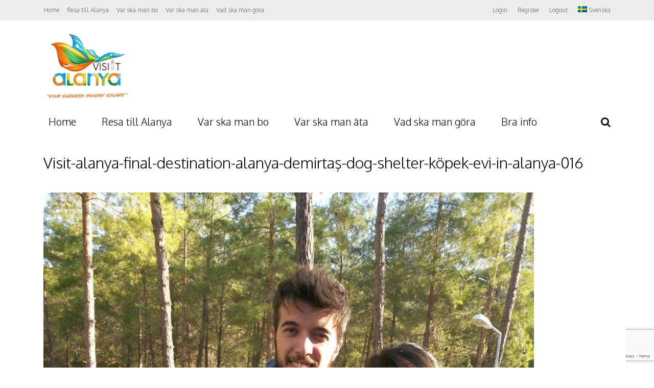

--- FILE ---
content_type: text/html; charset=UTF-8
request_url: https://www.visitalanya.com/sv/visit-alanya-final-destination-alanya-demirtas-dog-shelter-kopek-evi-in-alanya-016-2/
body_size: 30258
content:
<!DOCTYPE html>
<html lang="sv-SE" id="html">
<head>
<meta charset="UTF-8">
	<meta name="viewport" content="width=device-width, initial-scale=1">
<link rel="profile" href="http://gmpg.org/xfn/11" />
                        <script>
                            /* You can add more configuration options to webfontloader by previously defining the WebFontConfig with your options */
                            if ( typeof WebFontConfig === "undefined" ) {
                                WebFontConfig = new Object();
                            }
                            WebFontConfig['google'] = {families: ['Oxygen:300,700,400', 'Roboto+Slab:300&amp;subset=latin']};

                            (function() {
                                var wf = document.createElement( 'script' );
                                wf.src = 'https://ajax.googleapis.com/ajax/libs/webfont/1.5.3/webfont.js';
                                wf.type = 'text/javascript';
                                wf.async = 'true';
                                var s = document.getElementsByTagName( 'script' )[0];
                                s.parentNode.insertBefore( wf, s );
                            })();
                        </script>
                        <meta name='robots' content='index, follow, max-image-preview:large, max-snippet:-1, max-video-preview:-1' />
<link rel="alternate" hreflang="en" href="https://www.visitalanya.com/best-holiday-destination-for-cats-and-dogs/visit-alanya-final-destination-alanya-demirtas-dog-shelter-kopek-evi-in-alanya-016/" />
<link rel="alternate" hreflang="fi" href="https://www.visitalanya.com/fi/kissat-ja-koirat/visit-alanya-final-destination-alanya-demirtas-dog-shelter-kopek-evi-in-alanya-016-2/" />
<link rel="alternate" hreflang="ru" href="https://www.visitalanya.com/ru/visit-alanya-final-destination-alanya-demirtas-dog-shelter-kopek-evi-in-alanya-016-2/" />
<link rel="alternate" hreflang="sv" href="https://www.visitalanya.com/sv/visit-alanya-final-destination-alanya-demirtas-dog-shelter-kopek-evi-in-alanya-016-2/" />
<link rel="alternate" hreflang="x-default" href="https://www.visitalanya.com/best-holiday-destination-for-cats-and-dogs/visit-alanya-final-destination-alanya-demirtas-dog-shelter-kopek-evi-in-alanya-016/" />

<!-- Ads on this site are served by WP PRO Advertising System - All In One Ad Manager v5.2.9.1 - wordpress-advertising.tunasite.com -->
<!-- / WP PRO Advertising System - All In One Ad Manager. -->


	<!-- This site is optimized with the Yoast SEO plugin v19.8 - https://yoast.com/wordpress/plugins/seo/ -->
	<title>Visit-alanya-final-destination-alanya-demirtaş-dog-shelter-köpek-evi-in-alanya-016 - Visit Alanya - Final Destination on Holiday!</title>
	<link rel="canonical" href="https://www.visitalanya.com/sv/visit-alanya-final-destination-alanya-demirtas-dog-shelter-kopek-evi-in-alanya-016-2/" />
	<meta property="og:locale" content="sv_SE" />
	<meta property="og:type" content="article" />
	<meta property="og:title" content="Visit-alanya-final-destination-alanya-demirtaş-dog-shelter-köpek-evi-in-alanya-016 - Visit Alanya - Final Destination on Holiday!" />
	<meta property="og:url" content="https://www.visitalanya.com/sv/visit-alanya-final-destination-alanya-demirtas-dog-shelter-kopek-evi-in-alanya-016-2/" />
	<meta property="og:site_name" content="Visit Alanya - Final Destination on Holiday!" />
	<meta property="article:publisher" content="https://www.facebook.com/VisitAlanya/" />
	<meta property="og:image" content="https://www.visitalanya.com/wp-content/uploads/2017/03/Visit-alanya-final-destination-alanya-demirtaş-dog-shelter-köpek-evi-in-alanya-016.jpg" />
	<meta property="og:image:width" content="960" />
	<meta property="og:image:height" content="1280" />
	<meta property="og:image:type" content="image/jpeg" />
	<meta name="twitter:card" content="summary_large_image" />
	<meta name="twitter:site" content="@visitalanyacom" />
	<script type="application/ld+json" class="yoast-schema-graph">{"@context":"https://schema.org","@graph":[{"@type":"WebPage","@id":"https://www.visitalanya.com/sv/visit-alanya-final-destination-alanya-demirtas-dog-shelter-kopek-evi-in-alanya-016-2/","url":"https://www.visitalanya.com/sv/visit-alanya-final-destination-alanya-demirtas-dog-shelter-kopek-evi-in-alanya-016-2/","name":"Visit-alanya-final-destination-alanya-demirtaş-dog-shelter-köpek-evi-in-alanya-016 - Visit Alanya - Final Destination on Holiday!","isPartOf":{"@id":"https://www.visitalanya.com/sv/#website"},"primaryImageOfPage":{"@id":"https://www.visitalanya.com/sv/visit-alanya-final-destination-alanya-demirtas-dog-shelter-kopek-evi-in-alanya-016-2/#primaryimage"},"image":{"@id":"https://www.visitalanya.com/sv/visit-alanya-final-destination-alanya-demirtas-dog-shelter-kopek-evi-in-alanya-016-2/#primaryimage"},"thumbnailUrl":"https://www.visitalanya.com/wp-content/uploads/2017/03/Visit-alanya-final-destination-alanya-demirtaş-dog-shelter-köpek-evi-in-alanya-016.jpg","datePublished":"2017-03-28T14:05:06+00:00","dateModified":"2017-03-28T14:05:06+00:00","breadcrumb":{"@id":"https://www.visitalanya.com/sv/visit-alanya-final-destination-alanya-demirtas-dog-shelter-kopek-evi-in-alanya-016-2/#breadcrumb"},"inLanguage":"sv-SE","potentialAction":[{"@type":"ReadAction","target":["https://www.visitalanya.com/sv/visit-alanya-final-destination-alanya-demirtas-dog-shelter-kopek-evi-in-alanya-016-2/"]}]},{"@type":"ImageObject","inLanguage":"sv-SE","@id":"https://www.visitalanya.com/sv/visit-alanya-final-destination-alanya-demirtas-dog-shelter-kopek-evi-in-alanya-016-2/#primaryimage","url":"https://www.visitalanya.com/wp-content/uploads/2017/03/Visit-alanya-final-destination-alanya-demirtaş-dog-shelter-köpek-evi-in-alanya-016.jpg","contentUrl":"https://www.visitalanya.com/wp-content/uploads/2017/03/Visit-alanya-final-destination-alanya-demirtaş-dog-shelter-köpek-evi-in-alanya-016.jpg","width":960,"height":1280},{"@type":"BreadcrumbList","@id":"https://www.visitalanya.com/sv/visit-alanya-final-destination-alanya-demirtas-dog-shelter-kopek-evi-in-alanya-016-2/#breadcrumb","itemListElement":[{"@type":"ListItem","position":1,"name":"Home","item":"https://www.visitalanya.com/sv/"},{"@type":"ListItem","position":2,"name":"Visit-alanya-final-destination-alanya-demirtaş-dog-shelter-köpek-evi-in-alanya-016"}]},{"@type":"WebSite","@id":"https://www.visitalanya.com/sv/#website","url":"https://www.visitalanya.com/sv/","name":"Visit Alanya - Final Destination on Holiday!","description":"Welcome to Alanya! Discover the best of Alanya with Visit Alanya, the perfect guide to Turkiye&#039;s exciting holiday destination. Find things to do in Alanya, from history to fun....","publisher":{"@id":"https://www.visitalanya.com/sv/#organization"},"potentialAction":[{"@type":"SearchAction","target":{"@type":"EntryPoint","urlTemplate":"https://www.visitalanya.com/sv/?s={search_term_string}"},"query-input":"required name=search_term_string"}],"inLanguage":"sv-SE"},{"@type":"Organization","@id":"https://www.visitalanya.com/sv/#organization","name":"Visit Alanya - Final Destination on Holiday!","url":"https://www.visitalanya.com/sv/","sameAs":["https://www.instagram.com/visit_alanya/","https://www.facebook.com/VisitAlanya/","https://twitter.com/visitalanyacom"],"logo":{"@type":"ImageObject","inLanguage":"sv-SE","@id":"https://www.visitalanya.com/sv/#/schema/logo/image/","url":"https://www.visitalanya.com/wp-content/uploads/2015/09/logo-smll.png","contentUrl":"https://www.visitalanya.com/wp-content/uploads/2015/09/logo-smll.png","width":160,"height":108,"caption":"Visit Alanya - Final Destination on Holiday!"},"image":{"@id":"https://www.visitalanya.com/sv/#/schema/logo/image/"}}]}</script>
	<!-- / Yoast SEO plugin. -->


<link rel='dns-prefetch' href='//maps.google.com' />
<link rel='dns-prefetch' href='//api-maps.yandex.ru' />
<link rel='dns-prefetch' href='//www.google.com' />
<link rel='dns-prefetch' href='//fonts.googleapis.com' />
<link rel="alternate" type="application/rss+xml" title="Visit Alanya - Final Destination on Holiday! &raquo; Webbflöde" href="https://www.visitalanya.com/sv/feed/" />
<link rel="alternate" type="application/rss+xml" title="Visit Alanya - Final Destination on Holiday! &raquo; kommentarsflöde" href="https://www.visitalanya.com/sv/comments/feed/" />
<link rel="alternate" type="application/rss+xml" title="Visit Alanya - Final Destination on Holiday! &raquo; Visit-alanya-final-destination-alanya-demirtaş-dog-shelter-köpek-evi-in-alanya-016 kommentarsflöde" href="https://www.visitalanya.com/sv/feed/?attachment_id=14517" />
		<!-- This site uses the Google Analytics by ExactMetrics plugin v7.18.1 - Using Analytics tracking - https://www.exactmetrics.com/ -->
		<!-- Note: ExactMetrics is not currently configured on this site. The site owner needs to authenticate with Google Analytics in the ExactMetrics settings panel. -->
					<!-- No tracking code set -->
				<!-- / Google Analytics by ExactMetrics -->
		<link rel='stylesheet' id='mec-select2-style-css'  href='https://www.visitalanya.com/wp-content/plugins/modern-events-calendar-lite/assets/packages/select2/select2.min.css?ver=5.22.3' type='text/css' media='all' />
<link rel='stylesheet' id='mec-font-icons-css'  href='https://www.visitalanya.com/wp-content/plugins/modern-events-calendar-lite/assets/css/iconfonts.css?ver=6.0.11' type='text/css' media='all' />
<link rel='stylesheet' id='mec-frontend-style-css'  href='https://www.visitalanya.com/wp-content/plugins/modern-events-calendar-lite/assets/css/frontend.min.css?ver=5.22.3' type='text/css' media='all' />
<link rel='stylesheet' id='mec-tooltip-style-css'  href='https://www.visitalanya.com/wp-content/plugins/modern-events-calendar-lite/assets/packages/tooltip/tooltip.css?ver=6.0.11' type='text/css' media='all' />
<link rel='stylesheet' id='mec-tooltip-shadow-style-css'  href='https://www.visitalanya.com/wp-content/plugins/modern-events-calendar-lite/assets/packages/tooltip/tooltipster-sideTip-shadow.min.css?ver=6.0.11' type='text/css' media='all' />
<link rel='stylesheet' id='featherlight-css'  href='https://www.visitalanya.com/wp-content/plugins/modern-events-calendar-lite/assets/packages/featherlight/featherlight.css?ver=6.0.11' type='text/css' media='all' />
<link rel='stylesheet' id='mec-google-fonts-css'  href='//fonts.googleapis.com/css?family=Montserrat%3A400%2C700%7CRoboto%3A100%2C300%2C400%2C700&#038;ver=6.0.11' type='text/css' media='all' />
<link rel='stylesheet' id='mec-lity-style-css'  href='https://www.visitalanya.com/wp-content/plugins/modern-events-calendar-lite/assets/packages/lity/lity.min.css?ver=6.0.11' type='text/css' media='all' />
<link rel='stylesheet' id='mec-general-calendar-style-css'  href='https://www.visitalanya.com/wp-content/plugins/modern-events-calendar-lite/assets/css/mec-general-calendar.css?ver=6.0.11' type='text/css' media='all' />
<link rel='stylesheet' id='sbi_styles-css'  href='https://www.visitalanya.com/wp-content/plugins/instagram-feed/css/sbi-styles.min.css?ver=6.6.1' type='text/css' media='all' />
<link rel='stylesheet' id='wp-block-library-css'  href='https://www.visitalanya.com/wp-includes/css/dist/block-library/style.min.css?ver=6.0.11' type='text/css' media='all' />
<style id='global-styles-inline-css' type='text/css'>
body{--wp--preset--color--black: #000000;--wp--preset--color--cyan-bluish-gray: #abb8c3;--wp--preset--color--white: #ffffff;--wp--preset--color--pale-pink: #f78da7;--wp--preset--color--vivid-red: #cf2e2e;--wp--preset--color--luminous-vivid-orange: #ff6900;--wp--preset--color--luminous-vivid-amber: #fcb900;--wp--preset--color--light-green-cyan: #7bdcb5;--wp--preset--color--vivid-green-cyan: #00d084;--wp--preset--color--pale-cyan-blue: #8ed1fc;--wp--preset--color--vivid-cyan-blue: #0693e3;--wp--preset--color--vivid-purple: #9b51e0;--wp--preset--gradient--vivid-cyan-blue-to-vivid-purple: linear-gradient(135deg,rgba(6,147,227,1) 0%,rgb(155,81,224) 100%);--wp--preset--gradient--light-green-cyan-to-vivid-green-cyan: linear-gradient(135deg,rgb(122,220,180) 0%,rgb(0,208,130) 100%);--wp--preset--gradient--luminous-vivid-amber-to-luminous-vivid-orange: linear-gradient(135deg,rgba(252,185,0,1) 0%,rgba(255,105,0,1) 100%);--wp--preset--gradient--luminous-vivid-orange-to-vivid-red: linear-gradient(135deg,rgba(255,105,0,1) 0%,rgb(207,46,46) 100%);--wp--preset--gradient--very-light-gray-to-cyan-bluish-gray: linear-gradient(135deg,rgb(238,238,238) 0%,rgb(169,184,195) 100%);--wp--preset--gradient--cool-to-warm-spectrum: linear-gradient(135deg,rgb(74,234,220) 0%,rgb(151,120,209) 20%,rgb(207,42,186) 40%,rgb(238,44,130) 60%,rgb(251,105,98) 80%,rgb(254,248,76) 100%);--wp--preset--gradient--blush-light-purple: linear-gradient(135deg,rgb(255,206,236) 0%,rgb(152,150,240) 100%);--wp--preset--gradient--blush-bordeaux: linear-gradient(135deg,rgb(254,205,165) 0%,rgb(254,45,45) 50%,rgb(107,0,62) 100%);--wp--preset--gradient--luminous-dusk: linear-gradient(135deg,rgb(255,203,112) 0%,rgb(199,81,192) 50%,rgb(65,88,208) 100%);--wp--preset--gradient--pale-ocean: linear-gradient(135deg,rgb(255,245,203) 0%,rgb(182,227,212) 50%,rgb(51,167,181) 100%);--wp--preset--gradient--electric-grass: linear-gradient(135deg,rgb(202,248,128) 0%,rgb(113,206,126) 100%);--wp--preset--gradient--midnight: linear-gradient(135deg,rgb(2,3,129) 0%,rgb(40,116,252) 100%);--wp--preset--duotone--dark-grayscale: url('#wp-duotone-dark-grayscale');--wp--preset--duotone--grayscale: url('#wp-duotone-grayscale');--wp--preset--duotone--purple-yellow: url('#wp-duotone-purple-yellow');--wp--preset--duotone--blue-red: url('#wp-duotone-blue-red');--wp--preset--duotone--midnight: url('#wp-duotone-midnight');--wp--preset--duotone--magenta-yellow: url('#wp-duotone-magenta-yellow');--wp--preset--duotone--purple-green: url('#wp-duotone-purple-green');--wp--preset--duotone--blue-orange: url('#wp-duotone-blue-orange');--wp--preset--font-size--small: 13px;--wp--preset--font-size--medium: 20px;--wp--preset--font-size--large: 36px;--wp--preset--font-size--x-large: 42px;}.has-black-color{color: var(--wp--preset--color--black) !important;}.has-cyan-bluish-gray-color{color: var(--wp--preset--color--cyan-bluish-gray) !important;}.has-white-color{color: var(--wp--preset--color--white) !important;}.has-pale-pink-color{color: var(--wp--preset--color--pale-pink) !important;}.has-vivid-red-color{color: var(--wp--preset--color--vivid-red) !important;}.has-luminous-vivid-orange-color{color: var(--wp--preset--color--luminous-vivid-orange) !important;}.has-luminous-vivid-amber-color{color: var(--wp--preset--color--luminous-vivid-amber) !important;}.has-light-green-cyan-color{color: var(--wp--preset--color--light-green-cyan) !important;}.has-vivid-green-cyan-color{color: var(--wp--preset--color--vivid-green-cyan) !important;}.has-pale-cyan-blue-color{color: var(--wp--preset--color--pale-cyan-blue) !important;}.has-vivid-cyan-blue-color{color: var(--wp--preset--color--vivid-cyan-blue) !important;}.has-vivid-purple-color{color: var(--wp--preset--color--vivid-purple) !important;}.has-black-background-color{background-color: var(--wp--preset--color--black) !important;}.has-cyan-bluish-gray-background-color{background-color: var(--wp--preset--color--cyan-bluish-gray) !important;}.has-white-background-color{background-color: var(--wp--preset--color--white) !important;}.has-pale-pink-background-color{background-color: var(--wp--preset--color--pale-pink) !important;}.has-vivid-red-background-color{background-color: var(--wp--preset--color--vivid-red) !important;}.has-luminous-vivid-orange-background-color{background-color: var(--wp--preset--color--luminous-vivid-orange) !important;}.has-luminous-vivid-amber-background-color{background-color: var(--wp--preset--color--luminous-vivid-amber) !important;}.has-light-green-cyan-background-color{background-color: var(--wp--preset--color--light-green-cyan) !important;}.has-vivid-green-cyan-background-color{background-color: var(--wp--preset--color--vivid-green-cyan) !important;}.has-pale-cyan-blue-background-color{background-color: var(--wp--preset--color--pale-cyan-blue) !important;}.has-vivid-cyan-blue-background-color{background-color: var(--wp--preset--color--vivid-cyan-blue) !important;}.has-vivid-purple-background-color{background-color: var(--wp--preset--color--vivid-purple) !important;}.has-black-border-color{border-color: var(--wp--preset--color--black) !important;}.has-cyan-bluish-gray-border-color{border-color: var(--wp--preset--color--cyan-bluish-gray) !important;}.has-white-border-color{border-color: var(--wp--preset--color--white) !important;}.has-pale-pink-border-color{border-color: var(--wp--preset--color--pale-pink) !important;}.has-vivid-red-border-color{border-color: var(--wp--preset--color--vivid-red) !important;}.has-luminous-vivid-orange-border-color{border-color: var(--wp--preset--color--luminous-vivid-orange) !important;}.has-luminous-vivid-amber-border-color{border-color: var(--wp--preset--color--luminous-vivid-amber) !important;}.has-light-green-cyan-border-color{border-color: var(--wp--preset--color--light-green-cyan) !important;}.has-vivid-green-cyan-border-color{border-color: var(--wp--preset--color--vivid-green-cyan) !important;}.has-pale-cyan-blue-border-color{border-color: var(--wp--preset--color--pale-cyan-blue) !important;}.has-vivid-cyan-blue-border-color{border-color: var(--wp--preset--color--vivid-cyan-blue) !important;}.has-vivid-purple-border-color{border-color: var(--wp--preset--color--vivid-purple) !important;}.has-vivid-cyan-blue-to-vivid-purple-gradient-background{background: var(--wp--preset--gradient--vivid-cyan-blue-to-vivid-purple) !important;}.has-light-green-cyan-to-vivid-green-cyan-gradient-background{background: var(--wp--preset--gradient--light-green-cyan-to-vivid-green-cyan) !important;}.has-luminous-vivid-amber-to-luminous-vivid-orange-gradient-background{background: var(--wp--preset--gradient--luminous-vivid-amber-to-luminous-vivid-orange) !important;}.has-luminous-vivid-orange-to-vivid-red-gradient-background{background: var(--wp--preset--gradient--luminous-vivid-orange-to-vivid-red) !important;}.has-very-light-gray-to-cyan-bluish-gray-gradient-background{background: var(--wp--preset--gradient--very-light-gray-to-cyan-bluish-gray) !important;}.has-cool-to-warm-spectrum-gradient-background{background: var(--wp--preset--gradient--cool-to-warm-spectrum) !important;}.has-blush-light-purple-gradient-background{background: var(--wp--preset--gradient--blush-light-purple) !important;}.has-blush-bordeaux-gradient-background{background: var(--wp--preset--gradient--blush-bordeaux) !important;}.has-luminous-dusk-gradient-background{background: var(--wp--preset--gradient--luminous-dusk) !important;}.has-pale-ocean-gradient-background{background: var(--wp--preset--gradient--pale-ocean) !important;}.has-electric-grass-gradient-background{background: var(--wp--preset--gradient--electric-grass) !important;}.has-midnight-gradient-background{background: var(--wp--preset--gradient--midnight) !important;}.has-small-font-size{font-size: var(--wp--preset--font-size--small) !important;}.has-medium-font-size{font-size: var(--wp--preset--font-size--medium) !important;}.has-large-font-size{font-size: var(--wp--preset--font-size--large) !important;}.has-x-large-font-size{font-size: var(--wp--preset--font-size--x-large) !important;}
</style>
<link rel='stylesheet' id='arve-main-css'  href='https://www.visitalanya.com/wp-content/plugins/advanced-responsive-video-embedder/build/main.css?ver=54d2e76056851d3b806e' type='text/css' media='all' />
<link rel='stylesheet' id='_ning_font_awesome_css-css'  href='https://www.visitalanya.com/wp-content/plugins/angwp/assets/fonts/font-awesome/css/font-awesome.min.css?ver=1.6.2' type='text/css' media='all' />
<link rel='stylesheet' id='_ning_css-css'  href='https://www.visitalanya.com/wp-content/plugins/angwp/assets/dist/angwp.bundle.js.css?ver=1.6.2' type='text/css' media='all' />
<link rel='stylesheet' id='spr_col_animate_css-css'  href='https://www.visitalanya.com/wp-content/plugins/angwp/include/extensions/spr_columns/assets/css/animate.min.css?ver=1.6.2' type='text/css' media='all' />
<link rel='stylesheet' id='spr_col_css-css'  href='https://www.visitalanya.com/wp-content/plugins/angwp/include/extensions/spr_columns/assets/css/spr_columns.css?ver=1.6.2' type='text/css' media='all' />
<link rel='stylesheet' id='cptch_stylesheet-css'  href='https://www.visitalanya.com/wp-content/plugins/captcha/css/front_end_style.css?ver=4.2.8' type='text/css' media='all' />
<link rel='stylesheet' id='dashicons-css'  href='https://www.visitalanya.com/wp-includes/css/dashicons.min.css?ver=6.0.11' type='text/css' media='all' />
<link rel='stylesheet' id='cptch_desktop_style-css'  href='https://www.visitalanya.com/wp-content/plugins/captcha/css/desktop_style.css?ver=4.2.8' type='text/css' media='all' />
<link rel='stylesheet' id='cpsh-shortcodes-css'  href='https://www.visitalanya.com/wp-content/plugins/column-shortcodes//assets/css/shortcodes.css?ver=1.0.1' type='text/css' media='all' />
<link rel='stylesheet' id='contact-form-7-css'  href='https://www.visitalanya.com/wp-content/plugins/contact-form-7/includes/css/styles.css?ver=5.6.4' type='text/css' media='all' />
<link rel='stylesheet' id='bootstrap.css-css'  href='https://www.visitalanya.com/wp-content/plugins/gallery-for-instagram/css/bootstrap.css?ver=6.0.11' type='text/css' media='all' />
<link rel='stylesheet' id='pongstagr.am.css-css'  href='https://www.visitalanya.com/wp-content/plugins/gallery-for-instagram/css/pongstagr.am.css?ver=6.0.11' type='text/css' media='all' />
<link rel='stylesheet' id='font-awesome.css-css'  href='https://www.visitalanya.com/wp-content/plugins/gallery-for-instagram/css/font-awesome.css?ver=6.0.11' type='text/css' media='all' />
<link rel='stylesheet' id='imgf-nivo-lightbox-min-css-css'  href='https://www.visitalanya.com/wp-content/plugins/gallery-for-instagram/lightbox/nivo/nivo-lightbox.min.css?ver=6.0.11' type='text/css' media='all' />
<link rel='stylesheet' id='pretty-css-css'  href='https://www.visitalanya.com/wp-content/plugins/gallery-for-instagram/lightbox/prettyphoto/prettyPhoto.css?ver=6.0.11' type='text/css' media='all' />
<link rel='stylesheet' id='swipe-css-css'  href='https://www.visitalanya.com/wp-content/plugins/gallery-for-instagram/lightbox/swipebox/swipebox.css?ver=6.0.11' type='text/css' media='all' />
<link rel='stylesheet' id='wp-gmap-embed-front-css-css'  href='https://www.visitalanya.com/wp-content/plugins/gmap-embed/public/assets/css/front_custom_style.css?ver=1665146569' type='text/css' media='all' />
<link rel='stylesheet' id='post-views-counter-frontend-css'  href='https://www.visitalanya.com/wp-content/plugins/post-views-counter/css/frontend.css?ver=1.3.11' type='text/css' media='all' />
<link rel='stylesheet' id='js_composer_front-css'  href='https://www.visitalanya.com/wp-content/plugins/js_composer/assets/css/js_composer.min.css?ver=4.12' type='text/css' media='all' />
<link rel='stylesheet' id='WPPAS_VBC_BNR_STYLE-css'  href='https://www.visitalanya.com/wp-content/plugins/wppas/public/assets/css/vbc/wppas_vbc_bnr.css?ver=5.2.9.1' type='text/css' media='all' />
<link rel='stylesheet' id='wpml-legacy-dropdown-0-css'  href='https://www.visitalanya.com/wp-content/plugins/sitepress-multilingual-cms/templates/language-switchers/legacy-dropdown/style.min.css?ver=1' type='text/css' media='all' />
<style id='wpml-legacy-dropdown-0-inline-css' type='text/css'>
.wpml-ls-statics-shortcode_actions{background-color:#ffffff;}.wpml-ls-statics-shortcode_actions, .wpml-ls-statics-shortcode_actions .wpml-ls-sub-menu, .wpml-ls-statics-shortcode_actions a {border-color:#cdcdcd;}.wpml-ls-statics-shortcode_actions a, .wpml-ls-statics-shortcode_actions .wpml-ls-sub-menu a, .wpml-ls-statics-shortcode_actions .wpml-ls-sub-menu a:link, .wpml-ls-statics-shortcode_actions li:not(.wpml-ls-current-language) .wpml-ls-link, .wpml-ls-statics-shortcode_actions li:not(.wpml-ls-current-language) .wpml-ls-link:link {color:#444444;background-color:#ffffff;}.wpml-ls-statics-shortcode_actions a, .wpml-ls-statics-shortcode_actions .wpml-ls-sub-menu a:hover,.wpml-ls-statics-shortcode_actions .wpml-ls-sub-menu a:focus, .wpml-ls-statics-shortcode_actions .wpml-ls-sub-menu a:link:hover, .wpml-ls-statics-shortcode_actions .wpml-ls-sub-menu a:link:focus {color:#000000;background-color:#eeeeee;}.wpml-ls-statics-shortcode_actions .wpml-ls-current-language > a {color:#444444;background-color:#ffffff;}.wpml-ls-statics-shortcode_actions .wpml-ls-current-language:hover>a, .wpml-ls-statics-shortcode_actions .wpml-ls-current-language>a:focus {color:#000000;background-color:#eeeeee;}
</style>
<link rel='stylesheet' id='wpml-menu-item-0-css'  href='https://www.visitalanya.com/wp-content/plugins/sitepress-multilingual-cms/templates/language-switchers/menu-item/style.min.css?ver=1' type='text/css' media='all' />
<link rel='stylesheet' id='gp-parent-style-css'  href='https://www.visitalanya.com/wp-content/themes/the-review/style.css?ver=6.0.11' type='text/css' media='all' />
<link rel='stylesheet' id='mediaelement-css'  href='https://www.visitalanya.com/wp-includes/js/mediaelement/mediaelementplayer-legacy.min.css?ver=4.2.16' type='text/css' media='all' />
<link rel='stylesheet' id='wp-mediaelement-css'  href='https://www.visitalanya.com/wp-includes/js/mediaelement/wp-mediaelement.min.css?ver=6.0.11' type='text/css' media='all' />
<link rel='stylesheet' id='gp-style-css'  href='https://www.visitalanya.com/wp-content/themes/the-review-child/style.css?ver=6.0.11' type='text/css' media='all' />
<link rel='stylesheet' id='gp-font-awesome-css'  href='https://www.visitalanya.com/wp-content/themes/the-review/lib/fonts/font-awesome/css/font-awesome.min.css?ver=6.0.11' type='text/css' media='all' />
<link rel='stylesheet' id='gp-prettyphoto-css'  href='https://www.visitalanya.com/wp-content/themes/the-review/lib/scripts/prettyPhoto/css/prettyPhoto.css?ver=6.0.11' type='text/css' media='all' />
<link rel='stylesheet' id='bdotcom_bc_general_css-css'  href='https://www.visitalanya.com/wp-content/plugins/bookingcom-banner-creator/css/bdotcom_bc_general.css?ver=1.3' type='text/css' media='all' />
<script type='text/javascript' src='https://www.visitalanya.com/wp-includes/js/jquery/jquery.min.js?ver=3.6.0' id='jquery-core-js'></script>
<script type='text/javascript' src='https://www.visitalanya.com/wp-includes/js/jquery/jquery-migrate.min.js?ver=3.3.2' id='jquery-migrate-js'></script>
<script type='text/javascript' src='https://www.visitalanya.com/wp-includes/js/clipboard.min.js?ver=2.0.10' id='clipboard-js'></script>
<script type='text/javascript' src='https://www.visitalanya.com/wp-includes/js/plupload/moxie.min.js?ver=1.3.5' id='moxiejs-js'></script>
<script type='text/javascript' src='https://www.visitalanya.com/wp-includes/js/plupload/plupload.min.js?ver=2.1.9' id='plupload-js'></script>
<script type='text/javascript' src='https://www.visitalanya.com/wp-includes/js/underscore.min.js?ver=1.13.3' id='underscore-js'></script>
<script type='text/javascript' src='https://www.visitalanya.com/wp-includes/js/dist/vendor/regenerator-runtime.min.js?ver=0.13.9' id='regenerator-runtime-js'></script>
<script type='text/javascript' src='https://www.visitalanya.com/wp-includes/js/dist/vendor/wp-polyfill.min.js?ver=3.15.0' id='wp-polyfill-js'></script>
<script type='text/javascript' src='https://www.visitalanya.com/wp-includes/js/dist/dom-ready.min.js?ver=d996b53411d1533a84951212ab6ac4ff' id='wp-dom-ready-js'></script>
<script type='text/javascript' src='https://www.visitalanya.com/wp-includes/js/dist/hooks.min.js?ver=c6d64f2cb8f5c6bb49caca37f8828ce3' id='wp-hooks-js'></script>
<script type='text/javascript' src='https://www.visitalanya.com/wp-includes/js/dist/i18n.min.js?ver=ebee46757c6a411e38fd079a7ac71d94' id='wp-i18n-js'></script>
<script type='text/javascript' id='wp-i18n-js-after'>
wp.i18n.setLocaleData( { 'text direction\u0004ltr': [ 'ltr' ] } );
</script>
<script type='text/javascript' id='wp-a11y-js-translations'>
( function( domain, translations ) {
	var localeData = translations.locale_data[ domain ] || translations.locale_data.messages;
	localeData[""].domain = domain;
	wp.i18n.setLocaleData( localeData, domain );
} )( "default", {"translation-revision-date":"2025-09-30 19:24:52+0000","generator":"GlotPress\/4.0.1","domain":"messages","locale_data":{"messages":{"":{"domain":"messages","plural-forms":"nplurals=2; plural=n != 1;","lang":"sv_SE"},"Notifications":["Aviseringar"]}},"comment":{"reference":"wp-includes\/js\/dist\/a11y.js"}} );
</script>
<script type='text/javascript' src='https://www.visitalanya.com/wp-includes/js/dist/a11y.min.js?ver=a38319d7ba46c6e60f7f9d4c371222c5' id='wp-a11y-js'></script>
<script type='text/javascript' id='plupload-handlers-js-extra'>
/* <![CDATA[ */
var pluploadL10n = {"queue_limit_exceeded":"Du har f\u00f6rs\u00f6kt att k\u00f6s\u00e4tta f\u00f6r m\u00e5nga filer.","file_exceeds_size_limit":"%s \u00f6verstiger den maximala filstorleken f\u00f6r uppladdning p\u00e5 denna webbplats.","zero_byte_file":"Filen \u00e4r tom. F\u00f6rs\u00f6k med en annan.","invalid_filetype":"Du har inte beh\u00f6righet f\u00f6r att ladda upp denna filtyp.","not_an_image":"Filen \u00e4r inte en bild. F\u00f6rs\u00f6k med en annan.","image_memory_exceeded":"Minnesgr\u00e4ns \u00f6verskrids. Prova en annan mindre fil.","image_dimensions_exceeded":"Detta \u00e4r st\u00f6rre \u00e4n den maximala storleken. Prova en annan.","default_error":"Ett fel uppstod i uppladdningen. F\u00f6rs\u00f6k igen senare.","missing_upload_url":"Det var ett konfigurationsfel. Kontakta serveradministrat\u00f6ren.","upload_limit_exceeded":"Du kan endast ladda upp en fil.","http_error":"Ov\u00e4ntat svar fr\u00e5n servern. Det \u00e4r m\u00f6jligt att filen har laddats upp. Kolla i mediabiblioteket eller ladda om sidan.","http_error_image":"Servern kan inte bearbeta bilden. Detta kan h\u00e4nda om servern \u00e4r upptagen eller inte har tillr\u00e4ckligt med resurser f\u00f6r att slutf\u00f6ra uppgiften. Att ladda upp en mindre bild kan hj\u00e4lpa. F\u00f6reslagen maximal storlek \u00e4r 2560 pixlar.","upload_failed":"Uppladdning misslyckades.","big_upload_failed":"F\u00f6rs\u00f6k att ladda upp denna fil med den %1$swebbl\u00e4sarbaserade uppladdaren%2$s.","big_upload_queued":"%s \u00f6verstiger den maximala filstorleken f\u00f6r flerfilsuppladdaren n\u00e4r den anv\u00e4nds i din webbl\u00e4sare.","io_error":"IO-fel.","security_error":"S\u00e4kerhetsfel.","file_cancelled":"Filen avbr\u00f6ts.","upload_stopped":"Uppladdning stoppad.","dismiss":"Avf\u00e4rda","crunching":"Behandlar \u2026","deleted":"flyttad till papperskorgen.","error_uploading":"Uppladdningen av \u201d%s\u201d misslyckades.","unsupported_image":"Den h\u00e4r bilden kan inte visas i en webbl\u00e4sare. F\u00f6r b\u00e4sta resultat, konvertera den till JPEG innan uppladdning.","noneditable_image":"Denna bild kan inte bearbetas av webbservern. Konvertera den till JPEG eller PNG innan uppladdning.","file_url_copied":"Filens URL har kopierats till ditt urklipp"};
/* ]]> */
</script>
<script type='text/javascript' src='https://www.visitalanya.com/wp-includes/js/plupload/handlers.min.js?ver=6.0.11' id='plupload-handlers-js'></script>
<script type='text/javascript' id='wppas_vbc_upload-js-extra'>
/* <![CDATA[ */
var wppas_vbc_upload = {"ajaxurl":"https:\/\/www.visitalanya.com\/wp-admin\/admin-ajax.php","nonce":"4310cbb2ec","remove":"ecd637928c","number":"1","upload_enabled":"1","confirmMsg":"Are you sure you want to delete this?","plupload":{"runtimes":"html5,flash,html4","browse_button":"wppas-vbc-uploader","container":"wppas-vbc-upload-container","file_data_name":"wppas_vbc_upload_file","max_file_size":"100000000b","url":"https:\/\/www.visitalanya.com\/wp-admin\/admin-ajax.php?action=wppas_vbc_upload&nonce=5015cd92fb","flash_swf_url":"https:\/\/www.visitalanya.com\/wp-includes\/js\/plupload\/plupload.flash.swf","filters":[{"title":"Till\u00e5tna filer","extensions":"jpg,gif,png"}],"multipart":true,"urlstream_upload":true,"multipart_params":{"upload_folder":""}}};
/* ]]> */
</script>
<script type='text/javascript' src='https://www.visitalanya.com/wp-content/plugins/wppas/public/assets/js/vbc/AjaxUpload.js?ver=6.0.11' id='wppas_vbc_upload-js'></script>
<script type='text/javascript' src='https://www.visitalanya.com/wp-content/plugins/modern-events-calendar-lite/assets/js/mec-general-calendar.js?ver=5.22.3' id='mec-general-calendar-script-js'></script>
<script type='text/javascript' id='mec-frontend-script-js-extra'>
/* <![CDATA[ */
var mecdata = {"day":"dag","days":"dagar","hour":"timme","hours":"timmar","minute":"minut","minutes":"minuter","second":"andra","seconds":"sekunder","elementor_edit_mode":"no","recapcha_key":"","ajax_url":"https:\/\/www.visitalanya.com\/wp-admin\/admin-ajax.php","fes_nonce":"37a7117e0a","current_year":"2026","current_month":"01","datepicker_format":"yy-mm-dd"};
/* ]]> */
</script>
<script type='text/javascript' src='https://www.visitalanya.com/wp-content/plugins/modern-events-calendar-lite/assets/js/frontend.js?ver=5.22.3' id='mec-frontend-script-js'></script>
<script type='text/javascript' src='https://www.visitalanya.com/wp-content/plugins/modern-events-calendar-lite/assets/js/events.js?ver=5.22.3' id='mec-events-script-js'></script>
<script async="async" type='text/javascript' src='https://www.visitalanya.com/wp-content/plugins/advanced-responsive-video-embedder/build/main.js?ver=54d2e76056851d3b806e' id='arve-main-js'></script>
<script type='text/javascript' src='https://www.visitalanya.com/wp-content/plugins/angwp/assets/dev/js/advertising.js?ver=6.0.11' id='adning_dummy_advertising-js'></script>
<script type='text/javascript' src='https://maps.google.com/maps/api/js?key=AIzaSyAULyvr6b3-hU2U3tN2_I_7wnZc0SKe6AQ&#038;libraries=places&#038;language=en&#038;region=TR&#038;ver=6.0.11' id='wp-gmap-api-js'></script>
<script type='text/javascript' id='wp-gmap-api-js-after'>
/* <![CDATA[ */

var wgm_status = {"l_api":"always","p_api":"N","i_p":true,"d_f_s_c":"N","d_s_v":"N","d_z_c":"N","d_p_c":"N","d_m_t_c":"N","d_m_w_z":"N","d_m_d":"N","d_m_d_c_z":"N","e_d_f_a_c":"N"};
/* ]]> */
</script>
<script type='text/javascript' src='https://www.visitalanya.com/wp-content/plugins/twitter-tweets/js/weblizar-fronend-twitter-tweets.js?ver=1' id='wl-weblizar-fronend-twitter-tweets-js'></script>
<script type='text/javascript' src='https://www.visitalanya.com/wp-content/plugins/wppas/templates/js/advertising.js?ver=6.0.11' id='wppas_dummy_advertising-js'></script>
<script type='text/javascript' src='https://api-maps.yandex.ru/2.1/?lang=en_US&#038;ver=2.1' id='gutenberg-yamap-api-js'></script>
<script type='text/javascript' src='https://www.visitalanya.com/wp-content/plugins/sitepress-multilingual-cms/templates/language-switchers/legacy-dropdown/script.min.js?ver=1' id='wpml-legacy-dropdown-0-js'></script>
<script type='text/javascript' id='gp-ajax-loop-js-extra'>
/* <![CDATA[ */
var ghostpoolAjax = {"ajaxurl":"https:\/\/www.visitalanya.com\/wp-admin\/admin-ajax.php","ajaxnonce":"f12ac1fa5e","querystring":"pagename=visit-alanya-final-destination-alanya-demirtas-dog-shelter-kopek-evi-in-alanya-016-2"};
/* ]]> */
</script>
<script type='text/javascript' src='https://www.visitalanya.com/wp-content/themes/the-review/lib/scripts/ajax-loop.js?ver=6.0.11' id='gp-ajax-loop-js'></script>
<link rel="https://api.w.org/" href="https://www.visitalanya.com/sv/wp-json/" /><link rel="alternate" type="application/json" href="https://www.visitalanya.com/sv/wp-json/wp/v2/media/14517" /><link rel="EditURI" type="application/rsd+xml" title="RSD" href="https://www.visitalanya.com/xmlrpc.php?rsd" />
<link rel="wlwmanifest" type="application/wlwmanifest+xml" href="https://www.visitalanya.com/wp-includes/wlwmanifest.xml" /> 
<meta name="generator" content="WordPress 6.0.11" />
<link rel='shortlink' href='https://www.visitalanya.com/sv/?p=14517' />
<link rel="alternate" type="application/json+oembed" href="https://www.visitalanya.com/sv/wp-json/oembed/1.0/embed?url=https%3A%2F%2Fwww.visitalanya.com%2Fsv%2Fvisit-alanya-final-destination-alanya-demirtas-dog-shelter-kopek-evi-in-alanya-016-2%2F" />
<link rel="alternate" type="text/xml+oembed" href="https://www.visitalanya.com/sv/wp-json/oembed/1.0/embed?url=https%3A%2F%2Fwww.visitalanya.com%2Fsv%2Fvisit-alanya-final-destination-alanya-demirtas-dog-shelter-kopek-evi-in-alanya-016-2%2F&#038;format=xml" />
<meta name="generator" content="WPML ver:4.6.12 stt:1,18,17,46,51;" />
<!-- MailerLite Universal -->
<script>
    (function(w,d,e,u,f,l,n){w[f]=w[f]||function(){(w[f].q=w[f].q||[])
    .push(arguments);},l=d.createElement(e),l.async=1,l.src=u,
    n=d.getElementsByTagName(e)[0],n.parentNode.insertBefore(l,n);})
    (window,document,'script','https://assets.mailerlite.com/js/universal.js','ml');
    ml('account', '1196653');
</script>
<!-- End MailerLite Universal -->
 <!-- OneAll.com / Social Login for WordPress / v5.7 -->
<script data-cfasync="false" type="text/javascript">
 (function() {
  var oa = document.createElement('script'); oa.type = 'text/javascript';
  oa.async = true; oa.src = 'https://visitalanya.api.oneall.com/socialize/library.js';
  var s = document.getElementsByTagName('script')[0]; s.parentNode.insertBefore(oa, s);
 })();
</script>
		<script type="text/javascript">
			var _statcounter = _statcounter || [];
			_statcounter.push({"tags": {"author": "Visit Alanya"}});
		</script>
		<script type="text/javascript"> 

/**  all layers have to be in this global array - in further process each map will have something like vectorM[map_ol3js_n][layer_n] */
var vectorM = [[]];


/** put translations from PHP/mo to JavaScript */
var translations = [];

/** global GET-Parameters */
var HTTP_GET_VARS = [];

</script><!-- OSM plugin V6.0.1: did not add geo meta tags. --> 
<link rel="apple-touch-icon" sizes="76x76" href="/wp-content/uploads/fbrfg/apple-touch-icon.png">
<link rel="icon" type="image/png" sizes="32x32" href="/wp-content/uploads/fbrfg/favicon-32x32.png">
<link rel="icon" type="image/png" sizes="16x16" href="/wp-content/uploads/fbrfg/favicon-16x16.png">
<link rel="manifest" href="/wp-content/uploads/fbrfg/site.webmanifest">
<link rel="mask-icon" href="/wp-content/uploads/fbrfg/safari-pinned-tab.svg" color="#5bbad5">
<link rel="shortcut icon" href="/wp-content/uploads/fbrfg/favicon.ico">
<meta name="msapplication-TileColor" content="#da532c">
<meta name="msapplication-config" content="/wp-content/uploads/fbrfg/browserconfig.xml">
<meta name="theme-color" content="#ffffff"><style>body:not(.gp-scrolling) #gp-sub-header .s{height: 40px;}
body:not(.gp-scrolling) #gp-main-nav .menu > li.nav-home > a{width: 50px; height: 50px;}
body:not(.gp-scrolling) #gp-main-nav .menu > li.nav-home > a:before{line-height: 30px;}
.gp-fullwidth-title .gp-page-header,.gp-full-page-title .gp-page-header{border-color: #fff;} 
#gp-logo img {width: 170px; height: 129px;}
#gp-header-area-right{width: 910px;}
#gp-header-area-right > span {margin: 25px 0 25px }	
#gp-main-nav .menu > li.nav-home > a:after {box-shadow: 0 0 0 3px #f61e5b;}
.gp-theme li:hover .gp-primary-dropdown-icon{color:#fff}
.gp-theme .sub-menu li:hover .gp-secondary-dropdown-icon{color:#000}
.gp-page-header .gp-container {padding-top: 280px;padding-bottom: 30px;}
.gp-fullwidth-title #gp-hub-tabs {margin-bottom: -30px;}
#gp-hub-tabs li.current_page_item a {color: #f61e5b}#gp-review-summary{background: -moz-linear-gradient(top, #f8f8f8 0%, #ffffff 100%);background: -webkit-gradient(linear, left top, left bottom, color-stop(0%,#ffffff), color-stop(100%,#ffffff));background: -webkit-linear-gradient(top, #f8f8f8 0%,#ffffff 100%);background: -o-linear-gradient(top, #f8f8f8 0%,#ffffff 100%);background: -ms-linear-gradient(top, #f8f8f8 0%,#ffffff 100%);background: linear-gradient(to bottom, #f8f8f8 0%,#ffffff 100%);}.gp-active{color: #00d1e4;}

@media only screen and (max-width: 1200px) {
#gp-header-area-right{width: 850px;}
}

@media only screen and (max-width: 1082px) { 
#gp-header-area-right{width: 764px;}
}

@media only screen and (max-width: 1023px) {
	.gp-responsive #gp-logo {margin: 15px 0px 15px 0px; width: 100px; height: 76px;}	
	.gp-responsive #gp-logo img {width: 100px; height: 76px;}
	.gp-responsive #gp-header-area-right > span {margin: 15px 0 15px }	
	.gp-responsive #gp-mobile-nav-button {margin-top: 15px ;}
	.gp-responsive .gp-page-header .gp-container {padding-top: 140px;padding-bottom: 15px;}
	.gp-responsive.gp-fullwidth-title #gp-hub-tabs {margin-bottom: -17.65px;}
}@media only screen and (min-width: 1201px) {}textarea {
    width: 100%;
    height: 50px;
    line-height: 1.5em;
    resize: none;
}</style><style type="text/css">.recentcomments a{display:inline !important;padding:0 !important;margin:0 !important;}</style><meta name="generator" content="Powered by Visual Composer - drag and drop page builder for WordPress."/>
<!--[if lte IE 9]><link rel="stylesheet" type="text/css" href="https://www.visitalanya.com/wp-content/plugins/js_composer/assets/css/vc_lte_ie9.min.css" media="screen"><![endif]--><!--[if IE  8]><link rel="stylesheet" type="text/css" href="https://www.visitalanya.com/wp-content/plugins/js_composer/assets/css/vc-ie8.min.css" media="screen"><![endif]-->
<!-- Ads on this site are served by Adning v1.6.2 - adning.com -->
<meta name="am-api-token" content="2fyUKRuYC"><style></style><!-- / Adning. -->

<style type="text/css" title="dynamic-css" class="options-output">#gp-logo{margin-top:25px;margin-right:0;margin-bottom:25px;margin-left:0;}#gp-footer-image{margin-top:0;margin-right:0;margin-bottom:0;margin-left:0;}body{background-color:#fff;}#gp-content-wrapper,#gp-review-content-wrapper,#breadcrumbs{background-color:#fff;}body{font-family:Oxygen;line-height:24px;font-weight:300;font-style:normal;color:#000;font-size:14px;opacity: 1;visibility: visible;-webkit-transition: opacity 0.24s ease-in-out;-moz-transition: opacity 0.24s ease-in-out;transition: opacity 0.24s ease-in-out;}.wf-loading body,{opacity: 0;}.ie.wf-loading body,{visibility: hidden;}a{color:#f61e5b;}a:hover{color:#00d1e4;}h1{font-family:Oxygen;line-height:60px;font-weight:700;font-style:normal;font-size:48px;opacity: 1;visibility: visible;-webkit-transition: opacity 0.24s ease-in-out;-moz-transition: opacity 0.24s ease-in-out;transition: opacity 0.24s ease-in-out;}.wf-loading h1,{opacity: 0;}.ie.wf-loading h1,{visibility: hidden;}h2{font-family:Oxygen;line-height:48px;font-weight:700;font-style:normal;font-size:36px;opacity: 1;visibility: visible;-webkit-transition: opacity 0.24s ease-in-out;-moz-transition: opacity 0.24s ease-in-out;transition: opacity 0.24s ease-in-out;}.wf-loading h2,{opacity: 0;}.ie.wf-loading h2,{visibility: hidden;}h3{font-family:Oxygen;line-height:36px;font-weight:700;font-style:normal;font-size:24px;opacity: 1;visibility: visible;-webkit-transition: opacity 0.24s ease-in-out;-moz-transition: opacity 0.24s ease-in-out;transition: opacity 0.24s ease-in-out;}.wf-loading h3,{opacity: 0;}.ie.wf-loading h3,{visibility: hidden;}h4{font-family:Oxygen;line-height:30px;font-weight:700;font-style:normal;font-size:18px;opacity: 1;visibility: visible;-webkit-transition: opacity 0.24s ease-in-out;-moz-transition: opacity 0.24s ease-in-out;transition: opacity 0.24s ease-in-out;}.wf-loading h4,{opacity: 0;}.ie.wf-loading h4,{visibility: hidden;}h5{font-family:Oxygen;line-height:24px;font-weight:700;font-style:normal;font-size:16px;opacity: 1;visibility: visible;-webkit-transition: opacity 0.24s ease-in-out;-moz-transition: opacity 0.24s ease-in-out;transition: opacity 0.24s ease-in-out;}.wf-loading h5,{opacity: 0;}.ie.wf-loading h5,{visibility: hidden;}h6{font-family:Oxygen;line-height:24px;font-weight:700;font-style:normal;font-size:14px;opacity: 1;visibility: visible;-webkit-transition: opacity 0.24s ease-in-out;-moz-transition: opacity 0.24s ease-in-out;transition: opacity 0.24s ease-in-out;}.wf-loading h6,{opacity: 0;}.ie.wf-loading h6,{visibility: hidden;}#comments ol.commentlist li .comment_container,.gp-tablet-portrait #gp-sidebar,.gp-mobile #gp-sidebar,.gp-login-content,.gp-loop-divider:before,#gp-review-results,#gp-new-search{border-top:1px solid #eee;border-bottom:1px solid #eee;}#gp-top-header{background-color:#eee;}#gp-top-header{border-bottom:0px solid ;}#gp-top-header .menu > li,#gp-top-header .menu > li > a{font-family:Oxygen,Arial, Helvetica, sans-serif;font-weight:300;font-style:normal;color:#666;font-size:12px;opacity: 1;visibility: visible;-webkit-transition: opacity 0.24s ease-in-out;-moz-transition: opacity 0.24s ease-in-out;transition: opacity 0.24s ease-in-out;}.wf-loading #gp-top-header .menu > li,.wf-loading #gp-top-header .menu > li > a,{opacity: 0;}.ie.wf-loading #gp-top-header .menu > li,.ie.wf-loading #gp-top-header .menu > li > a,{visibility: hidden;}#gp-top-header .menu > li > a:not(.gp-notification-counter){color:#666;}#gp-top-header .menu > li > a:not(.gp-notification-counter):hover{color:#f61e5b;}#gp-main-header{background-color:#fff;}.gp-scrolling #gp-sub-header{background-color:rgba(255,255,255,0.9);}body:not(.gp-scrolling) #gp-sub-header .gp-container,#gp-main-nav .menu > li,#gp-main-nav .menu > li > a{height:40px;}#gp-sub-header{background-color:#fff;}#gp-main-nav .menu > li,#gp-main-nav .menu > li > a{font-family:Oxygen;text-transform:none;line-height:19px;font-weight:300;font-style:normal;color:#000;font-size:20px;opacity: 1;visibility: visible;-webkit-transition: opacity 0.24s ease-in-out;-moz-transition: opacity 0.24s ease-in-out;transition: opacity 0.24s ease-in-out;}.wf-loading #gp-main-nav .menu > li,.wf-loading #gp-main-nav .menu > li > a,{opacity: 0;}.ie.wf-loading #gp-main-nav .menu > li,.ie.wf-loading #gp-main-nav .menu > li > a,{visibility: hidden;}#gp-main-nav .menu > li:hover > a, #gp-main-nav .menu > li > a,#gp-search-button{color:#000;}#gp-main-nav .menu > li:hover > a, #gp-main-nav .menu > li > a:hover,#gp-search-button:hover{color:#fff;}#gp-main-nav .menu > li > a:hover,#gp-main-nav .menu > li:hover > a{background-color:#f61e5b;}#gp-main-nav .menu > li.nav-home:hover > a, #gp-main-nav .menu > li.nav-home > a{color:#fff;}#gp-main-nav .menu > li.nav-home:hover > a:hover, #gp-main-nav .menu > li.nav-home > a:hover{color:#fff;}#gp-main-nav .menu > li.nav-home > a{background-color:#000;}#gp-main-nav .menu > li.nav-home > a:hover,#gp-main-nav .menu > li.nav-home:hover > a{background-color:#f61e5b;}.gp-nav .sub-menu,.gp-nav .menu li .gp-menu-tabs li:hover, .gp-nav .menu li .gp-menu-tabs li.gp-selected{background-color:#fff;}.gp-nav .menu > li > .sub-menu{border-top:5px solid #f61e5b;}.gp-nav .sub-menu li a:hover{background-color:#f1f1f1;}.gp-nav .sub-menu li,.gp-nav .sub-menu li a{font-family:Oxygen;font-weight:300;font-style:normal;color:#000;font-size:14px;opacity: 1;visibility: visible;-webkit-transition: opacity 0.24s ease-in-out;-moz-transition: opacity 0.24s ease-in-out;transition: opacity 0.24s ease-in-out;}.wf-loading .gp-nav .sub-menu li,.wf-loading .gp-nav .sub-menu li a,{opacity: 0;}.ie.wf-loading .gp-nav .sub-menu li,.ie.wf-loading .gp-nav .sub-menu li a,{visibility: hidden;}.gp-nav .sub-menu li a{color:#000;}.gp-nav .sub-menu li a:hover{color:#f61e5b;}.gp-nav .megamenu > .sub-menu > li > a,.gp-nav .megamenu > .sub-menu > li > span{color:#f61e5b;}.gp-primary-dropdown-icon{color:#000;}.gp-primary-dropdown-icon:hover{color:#fff;}.gp-secondary-dropdown-icon{color:#000;}.gp-secondary-dropdown-icon:hover{color:#000;}.gp-menu-tabs{background-color:#f61e5b;}.gp-nav .menu li .gp-menu-tabs li{color:#ffffff;}.gp-nav .menu li .gp-menu-tabs li:hover,.gp-nav .menu li .gp-menu-tabs li.gp-selected{color:#F61E5B;}.gp-search-bar{background-color:#f1f1f1;}.gp-search-bar{border-top:0px solid ;border-bottom:0px solid ;border-left:0px solid ;border-right:0px solid ;}.gp-search-bar{color:#999;font-size:18px;opacity: 1;visibility: visible;-webkit-transition: opacity 0.24s ease-in-out;-moz-transition: opacity 0.24s ease-in-out;transition: opacity 0.24s ease-in-out;}.wf-loading .gp-search-bar,{opacity: 0;}.ie.wf-loading .gp-search-bar,{visibility: hidden;}.gp-search-submit{color:#000;font-size:18px;opacity: 1;visibility: visible;-webkit-transition: opacity 0.24s ease-in-out;-moz-transition: opacity 0.24s ease-in-out;transition: opacity 0.24s ease-in-out;}.wf-loading .gp-search-submit,{opacity: 0;}.ie.wf-loading .gp-search-submit,{visibility: hidden;}.gp-search-submit:hover{color:#f61e5b;}#gp-mobile-nav-button{color:#f61e5b;}#gp-mobile-nav{background-color:#fff;}#gp-mobile-nav-close-button{background-color:#f61e5b;}#gp-mobile-nav li{color:#000000;}#gp-mobile-nav .menu li a{color:#000;}#gp-mobile-nav .menu li a:hover{color:#f61e5b;}#gp-mobile-nav li a:hover{background-color:#f1f1f1;}#gp-mobile-nav li{border-top:1px solid #eee;}#gp-mobile-nav .megamenu > .sub-menu > li > a{color:#f61e5b;}.gp-large-title .gp-page-header,.gp-fullwidth-title .gp-page-header{background-color:#000;background-repeat:no-repeat;background-size:cover;background-attachment:scroll;background-position:center center;}.gp-page-header .gp-entry-title,.gp-page-header .gp-entry-title a{font-family:Oxygen;line-height:48px;font-weight:300;font-style:normal;color:#fff;font-size:40px;opacity: 1;visibility: visible;-webkit-transition: opacity 0.24s ease-in-out;-moz-transition: opacity 0.24s ease-in-out;transition: opacity 0.24s ease-in-out;}.wf-loading .gp-page-header .gp-entry-title,.wf-loading .gp-page-header .gp-entry-title a,{opacity: 0;}.ie.wf-loading .gp-page-header .gp-entry-title,.ie.wf-loading .gp-page-header .gp-entry-title a,{visibility: hidden;}.gp-page-header .gp-subtitle{font-family:Oxygen;line-height:21px;font-weight:300;font-style:normal;color:#fff;font-size:15px;opacity: 1;visibility: visible;-webkit-transition: opacity 0.24s ease-in-out;-moz-transition: opacity 0.24s ease-in-out;transition: opacity 0.24s ease-in-out;}.wf-loading .gp-page-header .gp-subtitle,{opacity: 0;}.ie.wf-loading .gp-page-header .gp-subtitle,{visibility: hidden;}.gp-page-header .gp-entry-title.gp-has-subtitle:after{border-top:1px solid #fff;}.gp-entry-title{font-family:Oxygen;line-height:38px;font-weight:300;font-style:normal;color:#000;font-size:30px;opacity: 1;visibility: visible;-webkit-transition: opacity 0.24s ease-in-out;-moz-transition: opacity 0.24s ease-in-out;transition: opacity 0.24s ease-in-out;}.wf-loading .gp-entry-title,{opacity: 0;}.ie.wf-loading .gp-entry-title,{visibility: hidden;}.gp-subtitle{font-family:Oxygen;line-height:32px;font-weight:300;font-style:normal;color:#888;font-size:20px;opacity: 1;visibility: visible;-webkit-transition: opacity 0.24s ease-in-out;-moz-transition: opacity 0.24s ease-in-out;transition: opacity 0.24s ease-in-out;}.wf-loading .gp-subtitle,{opacity: 0;}.ie.wf-loading .gp-subtitle,{visibility: hidden;}blockquote{background-color:#f61e5b;}blockquote,blockquote a,blockquote a:hover{font-family:"Roboto Slab";line-height:38px;font-weight:300;font-style:normal;color:#fff;font-size:24px;opacity: 1;visibility: visible;-webkit-transition: opacity 0.24s ease-in-out;-moz-transition: opacity 0.24s ease-in-out;transition: opacity 0.24s ease-in-out;}.wf-loading blockquote,.wf-loading blockquote a,.wf-loading blockquote a:hover,{opacity: 0;}.ie.wf-loading blockquote,.ie.wf-loading blockquote a,.ie.wf-loading blockquote a:hover,{visibility: hidden;}.gp-loop-title{line-height:24px;font-size:16px;opacity: 1;visibility: visible;-webkit-transition: opacity 0.24s ease-in-out;-moz-transition: opacity 0.24s ease-in-out;transition: opacity 0.24s ease-in-out;}.wf-loading .gp-loop-title,{opacity: 0;}.ie.wf-loading .gp-loop-title,{visibility: hidden;}.gp-blog-large .gp-loop-title{line-height:42px;font-size:30px;opacity: 1;visibility: visible;-webkit-transition: opacity 0.24s ease-in-out;-moz-transition: opacity 0.24s ease-in-out;transition: opacity 0.24s ease-in-out;}.wf-loading .gp-blog-large .gp-loop-title,{opacity: 0;}.ie.wf-loading .gp-blog-large .gp-loop-title,{visibility: hidden;}.gp-loop-title a,.gp-edit-review-form button,.gp-delete-review-form button{color:#000;}.gp-loop-title a:hover,.gp-edit-review-form button:hover,.gp-delete-review-form button:hover{color:#F61E5B;}.gp-entry-meta,.gp-entry-meta a,.gp-loop-meta,.gp-loop-meta a,#breadcrumbs,#breadcrumbs a{color:#999999;}.gp-entry-cats a,.gp-entry-cats a:hover,.gp-loop-cats a,.gp-loop-cats a:hover{color:#ffffff;}.gp-entry-tags a,.gp-loop-tags a{background-color:#eee;}.gp-entry-tags,.gp-entry-tags a,.gp-entry-tags a:hover,.gp-loop-tags,.gp-loop-tags a,.gp-loop-tags a:hover{color:#999999;}.gp-blog-masonry section{background-color:#f8f8f8;}.gp-blog-masonry .gp-loop-title a{color:#000;}.gp-blog-masonry .gp-loop-title a:hover{color:#F61E5B;}.gp-blog-masonry .gp-loop-content{color:#000000;}.gp-blog-masonry .gp-loop-meta,.gp-blog-masonry .gp-loop-meta a{color:#999999;}.gp-post-thumbnail .gp-text-highlight,.gp-slide-caption .gp-text-highlight{background-color:#000;}.gp-post-thumbnail .gp-loop-title,.gp-slide-caption{line-height:26px;color:#fff;font-size:16px;opacity: 1;visibility: visible;-webkit-transition: opacity 0.24s ease-in-out;-moz-transition: opacity 0.24s ease-in-out;transition: opacity 0.24s ease-in-out;}.wf-loading .gp-post-thumbnail .gp-loop-title,.wf-loading .gp-slide-caption,{opacity: 0;}.ie.wf-loading .gp-post-thumbnail .gp-loop-title,.ie.wf-loading .gp-slide-caption,{visibility: hidden;}section:before,.gp-post-thumbnail:before{background-color:#1c1c1c;}section:before,.gp-post-thumbnail:before{color:#ffffff;}.gp-hub-award{background-color:#f61e5b;}ul.page-numbers .page-numbers{background-color:#bbb;}ul.page-numbers .page-numbers:hover,ul.page-numbers .page-numbers.current,ul.page-numbers > span.page-numbers{background-color:#000;}ul.page-numbers .page-numbers{color:#ffffff;}#gp-affiliate-button{background-color:#000;}#gp-affiliate-button:hover{background-color:#f61e5b;}#gp-affiliate-button{color:#ffffff;}#gp-hub-tabs{background-color:#fff;}#gp-hub-tabs{border-top:5px solid #f61e5b;}#gp-hub-tabs li{border-left:1px solid #eee;}#gp-hub-tabs li a,#gp-hub-tabs-mobile-nav-button{font-family:Oxygen;line-height:14px;font-weight:400;font-style:normal;font-size:14px;opacity: 1;visibility: visible;-webkit-transition: opacity 0.24s ease-in-out;-moz-transition: opacity 0.24s ease-in-out;transition: opacity 0.24s ease-in-out;}.wf-loading #gp-hub-tabs li a,.wf-loading #gp-hub-tabs-mobile-nav-button,{opacity: 0;}.ie.wf-loading #gp-hub-tabs li a,.ie.wf-loading #gp-hub-tabs-mobile-nav-button,{visibility: hidden;}#gp-hub-tabs li a,#gp-hub-tabs-mobile-nav-button{color:#000;}#gp-hub-tabs li a:hover,#gp-hub-tabs-mobile-nav-button:hover{color:#f61e5b;}#gp-hub-tabs li a:hover,#gp-hub-tabs li.current_page_item a{background-color:#fff;}#gp-review-content-wrapper .gp-subtitle{font-family:Oxygen;line-height:60px;font-weight:300;font-style:normal;color:#999;font-size:40px;opacity: 1;visibility: visible;-webkit-transition: opacity 0.24s ease-in-out;-moz-transition: opacity 0.24s ease-in-out;transition: opacity 0.24s ease-in-out;}.wf-loading #gp-review-content-wrapper .gp-subtitle,{opacity: 0;}.ie.wf-loading #gp-review-content-wrapper .gp-subtitle,{visibility: hidden;}#gp-review-content-wrapper.gp-review-first-letter .gp-entry-text > p:first-child::first-letter,#gp-review-content-wrapper.gp-review-first-letter .gp-entry-text > *:not(p):first-child + p::first-letter,#gp-review-content-wrapper.gp-review-first-letter .gp-entry-text .vc_row:first-child .vc_column_container:first-child .wpb_wrapper:first-child .wpb_text_column:first-child .wpb_wrapper:first-child > p:first-child::first-letter{font-family:"Roboto Slab";line-height:110px;font-weight:300;font-style:normal;color:#f61e5b;font-size:110px;opacity: 1;visibility: visible;-webkit-transition: opacity 0.24s ease-in-out;-moz-transition: opacity 0.24s ease-in-out;transition: opacity 0.24s ease-in-out;}.wf-loading #gp-review-content-wrapper.gp-review-first-letter .gp-entry-text > p:first-child::first-letter,.wf-loading #gp-review-content-wrapper.gp-review-first-letter .gp-entry-text > *:not(p):first-child + p::first-letter,.wf-loading #gp-review-content-wrapper.gp-review-first-letter .gp-entry-text .vc_row:first-child .vc_column_container:first-child .wpb_wrapper:first-child .wpb_text_column:first-child .wpb_wrapper:first-child > p:first-child::first-letter,{opacity: 0;}.ie.wf-loading #gp-review-content-wrapper.gp-review-first-letter .gp-entry-text > p:first-child::first-letter,.ie.wf-loading #gp-review-content-wrapper.gp-review-first-letter .gp-entry-text > *:not(p):first-child + p::first-letter,.ie.wf-loading #gp-review-content-wrapper.gp-review-first-letter .gp-entry-text .vc_row:first-child .vc_column_container:first-child .wpb_wrapper:first-child .wpb_text_column:first-child .wpb_wrapper:first-child > p:first-child::first-letter,{visibility: hidden;}#gp-review-content-wrapper .gp-entry-text > p{font-family:"Roboto Slab";line-height:30px;font-weight:300;font-style:normal;color:#000;font-size:18px;opacity: 1;visibility: visible;-webkit-transition: opacity 0.24s ease-in-out;-moz-transition: opacity 0.24s ease-in-out;transition: opacity 0.24s ease-in-out;}.wf-loading #gp-review-content-wrapper .gp-entry-text > p,{opacity: 0;}.ie.wf-loading #gp-review-content-wrapper .gp-entry-text > p,{visibility: hidden;}.gp-good-title,#gp-points-wrapper .gp-good-points li i{color:#f61e5b;}.gp-bad-title,#gp-points-wrapper .gp-bad-points li i{color:#00d1e4;}.gp-site-rating-wrapper .gp-rating-outer,.gp-site-rating-selection{background-color:#f61e5b;}.gp-site-rating-wrapper .gp-rating-inner{color:#ffffff;}.gp-user-rating-wrapper .gp-rating-outer,.gp-average-rating{background-color:#00d1e4;}.gp-user-rating-wrapper .gp-rating-inner,.gp-average-rating,.gp-site-rating-criteria-text{color:#ffffff;}.gp-element-title h3, .gp-author-info .gp-author-name{background-color:#000;}.gp-element-title{border-bottom:2px solid #000;}.widgettitle, .gp-author-info .gp-author-name a{font-family:Oxygen;line-height:22px;font-weight:300;font-style:normal;color:#fff;font-size:18px;opacity: 1;visibility: visible;-webkit-transition: opacity 0.24s ease-in-out;-moz-transition: opacity 0.24s ease-in-out;transition: opacity 0.24s ease-in-out;}.wf-loading .widgettitle, .gp-author-info .gp-author-name a,{opacity: 0;}.ie.wf-loading .widgettitle, .gp-author-info .gp-author-name a,{visibility: hidden;}.gp-see-all-link a{color:#000;}.gp-see-all-link a:hover{color:#f61e5b;}input,textarea,select{background-color:#fff;}input,textarea,select{border-top:1px solid #ddd;border-bottom:1px solid #ddd;border-left:1px solid #ddd;border-right:1px solid #ddd;}input,textarea,select{color:#000000;}input[type="button"],input[type="submit"],input[type="reset"],button,.button,.gp-follow-item:hover,.gp-notification-counter{background-color:#f61e5b;}input[type="button"]:hover,input[type="submit"]:hover,input[type="reset"]:hover,button:hover,.button:hover,.gp-follow-item{background-color:#00d1e4;}input[type="button"],input[type="submit"],input[type="reset"],button,.button,.gp-follow-item{border-top:0px solid ;border-bottom:0px solid ;border-left:0px solid ;border-right:0px solid ;}input[type="button"],input[type="submit"],input[type="reset"],button,.button,a.gp-follow-item,.gp-notification-counter,a.gp-notification-counter:hover{color:#ffffff;}input[type="button"]:hover,input[type="submit"]:hover,input[type="reset"]:hover,button,.button:hover,a.gp-follow-item:hover{color:#ffffff;}#gp-footer,#gp-copyright-curves{background-color:#fff;}.gp-footer-widget .gp-element-title h3{background-color:#1e73be;}.gp-footer-widget .gp-element-title{border-bottom:2px solid #1e73be;}.gp-footer-widget .widgettitle{font-family:Oxygen;line-height:22px;font-weight:300;font-style:normal;color:#fff;font-size:18px;opacity: 1;visibility: visible;-webkit-transition: opacity 0.24s ease-in-out;-moz-transition: opacity 0.24s ease-in-out;transition: opacity 0.24s ease-in-out;}.wf-loading .gp-footer-widget .widgettitle,{opacity: 0;}.ie.wf-loading .gp-footer-widget .widgettitle,{visibility: hidden;}.gp-footer-widget{font-family:Oxygen;line-height:24px;font-weight:300;font-style:normal;color:#000;font-size:14px;opacity: 1;visibility: visible;-webkit-transition: opacity 0.24s ease-in-out;-moz-transition: opacity 0.24s ease-in-out;transition: opacity 0.24s ease-in-out;}.wf-loading .gp-footer-widget,{opacity: 0;}.ie.wf-loading .gp-footer-widget,{visibility: hidden;}.gp-footer-widget a{color:#000;}.gp-footer-widget a:hover{color:#f61e5b;}#gp-copyright{background-color:#eeeeee;}#gp-copyright{color:#666666;}#gp-copyright a{color:#666;}#gp-copyright a:hover{color:#000;}#gp-to-top{background-color:#000;}#gp-to-top{color:#ffffff;}</style><noscript><style type="text/css"> .wpb_animate_when_almost_visible { opacity: 1; }</style></noscript></head>

<body class="attachment attachment-template-default single single-attachment postid-14517 attachmentid-14517 attachment-jpeg wpb-js-composer js-comp-ver-4.12 vc_responsive gp-theme gp-wide-layout gp-responsive gp-retina gp-normal-scrolling gp-back-to-top gp-fixed-header gp-header-standard gp-top-header gp-no-title gp-no-sidebar">


	<div id="gp-site-wrapper">
			
				
			<nav id="gp-mobile-nav">
				<div id="gp-mobile-nav-close-button"></div>
				<form method="get" class="searchform" action="https://www.visitalanya.com/sv/">
	<input type="text" name="s" class="gp-search-bar" placeholder="search the site" /> <button type="submit" class="gp-search-submit"></button>
</form>				<ul class="menu"><li id="nav-menu-item-25426" class="standard-menu     main-menu-item  menu-item-even menu-item-depth-0   menu-item menu-item-type-post_type menu-item-object-page menu-item-home"><a href="https://www.visitalanya.com/sv/" class="menu-link main-menu-link">Home</a></li><li id="nav-menu-item-25427" class="standard-menu     main-menu-item  menu-item-even menu-item-depth-0   menu-item menu-item-type-taxonomy menu-item-object-gp_hubs"><a title="travel to Alanya" href="https://www.visitalanya.com/sv/hubs/resa-till-alanya/" class="menu-link main-menu-link">Resa till Alanya</a></li><li id="nav-menu-item-25428" class="standard-menu     main-menu-item  menu-item-even menu-item-depth-0   menu-item menu-item-type-taxonomy menu-item-object-gp_hubs"><a href="https://www.visitalanya.com/sv/hubs/var-ska-man-bo/" class="menu-link main-menu-link">Var ska man bo</a></li><li id="nav-menu-item-25429" class="standard-menu     main-menu-item  menu-item-even menu-item-depth-0   menu-item menu-item-type-taxonomy menu-item-object-gp_hubs"><a title="restaurants and night life in Alanya" href="https://www.visitalanya.com/sv/hubs/var-ska-man-ata/" class="menu-link main-menu-link">Var ska man äta</a></li><li id="nav-menu-item-25430" class="standard-menu     main-menu-item  menu-item-even menu-item-depth-0   menu-item menu-item-type-taxonomy menu-item-object-gp_hubs"><a title="Attraction and activities in Alanya; what to do in Alanya" href="https://www.visitalanya.com/sv/hubs/vad-ska-man-gora/" class="menu-link main-menu-link">Vad ska man göra</a></li><li id="nav-menu-item-25431" class="standard-menu     main-menu-item  menu-item-even menu-item-depth-0   menu-item menu-item-type-taxonomy menu-item-object-gp_hubs"><a href="https://www.visitalanya.com/sv/hubs/anvandbar-information/" class="menu-link main-menu-link">Bra info</a></li></ul>			</nav>
			<div id="gp-mobile-nav-bg"></div>
					
		<div id="gp-page-wrapper">

				
				<header id="gp-top-header">
	
					<div class="gp-container">

						<nav id="gp-left-top-nav" class="gp-nav">	
							<ul id="menu-the-review-secondary-menu-swedish" class="menu"><li id="nav-menu-item-25451" class="standard-menu     main-menu-item  menu-item-even menu-item-depth-0   menu-item menu-item-type-post_type menu-item-object-page menu-item-home"><a href="https://www.visitalanya.com/sv/" class="menu-link main-menu-link">Home</a></li><li id="nav-menu-item-25452" class="standard-menu     main-menu-item  menu-item-even menu-item-depth-0   menu-item menu-item-type-taxonomy menu-item-object-gp_hubs"><a href="https://www.visitalanya.com/sv/hubs/resa-till-alanya/" class="menu-link main-menu-link">Resa till Alanya</a></li><li id="nav-menu-item-25453" class="standard-menu     main-menu-item  menu-item-even menu-item-depth-0   menu-item menu-item-type-taxonomy menu-item-object-category"><a href="https://www.visitalanya.com/sv/category/var-ska-man-bo/" class="menu-link main-menu-link">Var ska man bo</a></li><li id="nav-menu-item-25454" class="standard-menu     main-menu-item  menu-item-even menu-item-depth-0   menu-item menu-item-type-taxonomy menu-item-object-gp_hubs"><a href="https://www.visitalanya.com/sv/hubs/var-ska-man-ata/" class="menu-link main-menu-link">Var ska man äta</a></li><li id="nav-menu-item-25455" class="standard-menu     main-menu-item  menu-item-even menu-item-depth-0   menu-item menu-item-type-taxonomy menu-item-object-gp_hubs"><a href="https://www.visitalanya.com/sv/hubs/vad-ska-man-gora/" class="menu-link main-menu-link">Vad ska man göra</a></li></ul>						</nav>
					
						<div id="gp-right-top-nav" class="gp-nav">
							<ul id="menu-the-review-settings-menu-swedish" class="menu"><li id="nav-menu-item-25474" class="standard-menu     main-menu-item  menu-item-even menu-item-depth-0   menu-item menu-item-type-custom menu-item-object-custom"><a href="#" class="menu-link main-menu-link">Login</a></li><li id="nav-menu-item-25475" class="standard-menu     main-menu-item  menu-item-even menu-item-depth-0   menu-item menu-item-type-custom menu-item-object-custom"><a href="#" class="menu-link main-menu-link">Register</a></li><li id="nav-menu-item-25476" class="standard-menu     main-menu-item  menu-item-even menu-item-depth-0   menu-item menu-item-type-custom menu-item-object-custom"><a href="#" class="menu-link main-menu-link">Logout</a></li><li id="nav-menu-item-wpml-ls-141-sv" class="standard-menu     main-menu-item  menu-item-even menu-item-depth-0   menu-item-language menu-item-language-current menu-item wpml-ls-slot-141 wpml-ls-item wpml-ls-item-sv wpml-ls-current-language wpml-ls-menu-item wpml-ls-last-item menu-item-type-wpml_ls_menu_item menu-item-object-wpml_ls_menu_item menu-item-has-children"><a title="Svenska" href="https://www.visitalanya.com/sv/visit-alanya-final-destination-alanya-demirtas-dog-shelter-kopek-evi-in-alanya-016-2/" class="menu-link main-menu-link"><img
            class="wpml-ls-flag"
            src="https://www.visitalanya.com/wp-content/plugins/sitepress-multilingual-cms/res/flags/sv.png"
            alt=""
            
            
    /><span class="wpml-ls-display">Svenska</span></a>
<ul class="sub-menu menu-odd  menu-depth-1">
	<li id="nav-menu-item-wpml-ls-141-en" class="standard-menu     sub-menu-item  menu-item-odd menu-item-depth-1   menu-item-language menu-item wpml-ls-slot-141 wpml-ls-item wpml-ls-item-en wpml-ls-menu-item wpml-ls-first-item menu-item-type-wpml_ls_menu_item menu-item-object-wpml_ls_menu_item"><a title="Engelska" href="https://www.visitalanya.com/best-holiday-destination-for-cats-and-dogs/visit-alanya-final-destination-alanya-demirtas-dog-shelter-kopek-evi-in-alanya-016/" class="menu-link sub-menu-link"><img
            class="wpml-ls-flag"
            src="https://www.visitalanya.com/wp-content/plugins/sitepress-multilingual-cms/res/flags/en.png"
            alt=""
            
            
    /><span class="wpml-ls-display">Engelska</span></a></li>	<li id="nav-menu-item-wpml-ls-141-fi" class="standard-menu     sub-menu-item  menu-item-odd menu-item-depth-1   menu-item-language menu-item wpml-ls-slot-141 wpml-ls-item wpml-ls-item-fi wpml-ls-menu-item menu-item-type-wpml_ls_menu_item menu-item-object-wpml_ls_menu_item"><a title="Finska" href="https://www.visitalanya.com/fi/kissat-ja-koirat/visit-alanya-final-destination-alanya-demirtas-dog-shelter-kopek-evi-in-alanya-016-2/" class="menu-link sub-menu-link"><img
            class="wpml-ls-flag"
            src="https://www.visitalanya.com/wp-content/plugins/sitepress-multilingual-cms/res/flags/fi.png"
            alt=""
            
            
    /><span class="wpml-ls-display">Finska</span></a></li>	<li id="nav-menu-item-wpml-ls-141-ru" class="standard-menu     sub-menu-item  menu-item-odd menu-item-depth-1   menu-item-language menu-item wpml-ls-slot-141 wpml-ls-item wpml-ls-item-ru wpml-ls-menu-item menu-item-type-wpml_ls_menu_item menu-item-object-wpml_ls_menu_item"><a title="Ryska" href="https://www.visitalanya.com/ru/visit-alanya-final-destination-alanya-demirtas-dog-shelter-kopek-evi-in-alanya-016-2/" class="menu-link sub-menu-link"><img
            class="wpml-ls-flag"
            src="https://www.visitalanya.com/wp-content/plugins/sitepress-multilingual-cms/res/flags/ru.png"
            alt=""
            
            
    /><span class="wpml-ls-display">Ryska</span></a></li></ul>
</li></ul>						</div>
					
					</div>
		
				</header>
	
			
			<header id="gp-main-header">

				<div class="gp-container">
				
					<div id="gp-logo">
													<a href="https://www.visitalanya.com/sv/" title="Visit Alanya &#8211; Final Destination on Holiday!">
								<img src="https://www.visitalanya.com/wp-content/uploads/2025/02/visitalanya-logo-1.jpg" alt="Visit Alanya &#8211; Final Destination on Holiday!" width="170" height="129" />
							</a>
											</div>

					<a id="gp-mobile-nav-button"></a>
							
											<div id="gp-header-area-right" class="gp-header-right-single">
															<span class="gp-header-area-desktop"></span>
																												
													</div>
																		
				</div>
			
			</header>
		
					
				<div id="gp-sub-header">
			
					<div class="gp-container">

						<nav id="gp-main-nav" class="gp-nav">
							<ul id="menu-the-review-primary-menu-swedish-1" class="menu"><li id="nav-menu-item-25426" class="standard-menu     main-menu-item  menu-item-even menu-item-depth-0   menu-item menu-item-type-post_type menu-item-object-page menu-item-home"><a href="https://www.visitalanya.com/sv/" class="menu-link main-menu-link">Home</a></li><li id="nav-menu-item-25427" class="standard-menu     main-menu-item  menu-item-even menu-item-depth-0   menu-item menu-item-type-taxonomy menu-item-object-gp_hubs"><a title="travel to Alanya" href="https://www.visitalanya.com/sv/hubs/resa-till-alanya/" class="menu-link main-menu-link">Resa till Alanya</a></li><li id="nav-menu-item-25428" class="standard-menu     main-menu-item  menu-item-even menu-item-depth-0   menu-item menu-item-type-taxonomy menu-item-object-gp_hubs"><a href="https://www.visitalanya.com/sv/hubs/var-ska-man-bo/" class="menu-link main-menu-link">Var ska man bo</a></li><li id="nav-menu-item-25429" class="standard-menu     main-menu-item  menu-item-even menu-item-depth-0   menu-item menu-item-type-taxonomy menu-item-object-gp_hubs"><a title="restaurants and night life in Alanya" href="https://www.visitalanya.com/sv/hubs/var-ska-man-ata/" class="menu-link main-menu-link">Var ska man äta</a></li><li id="nav-menu-item-25430" class="standard-menu     main-menu-item  menu-item-even menu-item-depth-0   menu-item menu-item-type-taxonomy menu-item-object-gp_hubs"><a title="Attraction and activities in Alanya; what to do in Alanya" href="https://www.visitalanya.com/sv/hubs/vad-ska-man-gora/" class="menu-link main-menu-link">Vad ska man göra</a></li><li id="nav-menu-item-25431" class="standard-menu     main-menu-item  menu-item-even menu-item-depth-0   menu-item menu-item-type-taxonomy menu-item-object-gp_hubs"><a href="https://www.visitalanya.com/sv/hubs/anvandbar-information/" class="menu-link main-menu-link">Bra info</a></li></ul>						</nav>
			
													<div id="gp-search-button"></div>
							<form method="get" class="searchform" action="https://www.visitalanya.com/sv/">
	<input type="text" name="s" class="gp-search-bar" placeholder="search the site" /> <button type="submit" class="gp-search-submit"></button>
</form>						
					</div>
		
				</div>
					
					
			<div id="gp-fixed-padding"></div>
		
							

<div id="gp-content-wrapper" class="gp-container">

	<div id="gp-content">
							
		
		<header class="gp-entry-header">
			<h1 class="gp-entry-title" itemprop="headline">Visit-alanya-final-destination-alanya-demirtaş-dog-shelter-köpek-evi-in-alanya-016</h1>		
		</header>

		<a href='https://www.visitalanya.com/wp-content/uploads/2017/03/Visit-alanya-final-destination-alanya-demirtaş-dog-shelter-köpek-evi-in-alanya-016.jpg' data-rel="prettyPhoto[image-14517]"><img width="960" height="1280" src="https://www.visitalanya.com/wp-content/uploads/2017/03/Visit-alanya-final-destination-alanya-demirtaş-dog-shelter-köpek-evi-in-alanya-016.jpg" class="attachment-full size-full" alt="" loading="lazy" srcset="https://www.visitalanya.com/wp-content/uploads/2017/03/Visit-alanya-final-destination-alanya-demirtaş-dog-shelter-köpek-evi-in-alanya-016.jpg 960w, https://www.visitalanya.com/wp-content/uploads/2017/03/Visit-alanya-final-destination-alanya-demirtaş-dog-shelter-köpek-evi-in-alanya-016-225x300.jpg 225w, https://www.visitalanya.com/wp-content/uploads/2017/03/Visit-alanya-final-destination-alanya-demirtaş-dog-shelter-köpek-evi-in-alanya-016-768x1024.jpg 768w" sizes="(max-width: 960px) 100vw, 960px" /></a>
		<div class="gp-entry-content">
					
		</div>

	</div>

	<div class="gp-clear"></div>
	
</div>



				
			<footer id="gp-footer">
		
				

				
					<div id="gp-footer-widgets" style="background: #eaeaea;">
					<hr style="height:4px;background-color:#00d8e7;margin-top:-48px;">
			

			
						<div class="gp-container">
					
							
															<div class="gp-footer-widget gp-footer-1 gp-footer-third">
									<div id="text-14" class="widget widget_text"><div class="gp-element-title"><h3 class="widgettitle">Facebook</h3></div>			<div class="textwidget"><div id="fb-root"></div>
<script>
	(function(d, s, id) {
		var js, fjs = d.getElementsByTagName(s)[0];
		if (d.getElementById(id)) return;
		js = d.createElement(s);
		js.id = id;
		js.src =
			"//connect.facebook.net/en_GB/sdk.js#xfbml=1&version=v2.7";
		fjs.parentNode.insertBefore(js, fjs);
	}(document, 'script', 'facebook-jssdk'));
</script>
<div class="fb-like-box"
	data-height="418"
	data-href="https://www.facebook.com/VisitAlanya/"
	data-show-border="true"
	data-show-faces="true"
	data-stream="true"
	data-width="310"
	data-force-wall="false">
</div>

</div>
		</div><div id="text-8" class="widget widget_text"><div class="gp-element-title"><h3 class="widgettitle">About Us</h3></div>			<div class="textwidget"><p>VisitAlanya.com first went online in 2010 due to lack of proper tourism web portal for Alanya area. It was a brainchild of Yakup Uslu to create travel guide and tourism website for the city serving both domestic and international travellers.</p>
<p>Visitalanya.com cooperates closely with Alanya municipality and tourism association. Visitalanya.com is really about people viewing the website who are looking for specific information in preperation a trip to Alanya. We look to help first timers as equally as seasoned travellers.</p>
</div>
		</div>								</div>
							
															<div class="gp-footer-widget gp-footer-2 gp-footer-third">
									<div id="text-7" class="widget widget_text"><div class="gp-element-title"><h3 class="widgettitle">Instagram</h3></div>			<div class="textwidget">
<div id="sb_instagram"  class="sbi sbi_mob_col_3 sbi_tab_col_3 sbi_col_3 sbi_width_resp sbi_fixed_height" style="padding-bottom: 2px;height: 450px;" data-feedid="*1"  data-res="auto" data-cols="3" data-colsmobile="3" data-colstablet="3" data-num="12" data-nummobile="12" data-item-padding="1" data-shortcode-atts="{&quot;feed&quot;:&quot;1&quot;}"  data-postid="14517" data-locatornonce="f0875072d0" data-sbi-flags="favorLocal">
	
    <div id="sbi_images"  style="gap: 2px;">
		<div class="sbi_item sbi_type_carousel sbi_new sbi_transition" id="sbi_17922357231230427" data-date="1769839003">
    <div class="sbi_photo_wrap">
        <a class="sbi_photo" href="https://www.instagram.com/p/DUKgPeGgJvn/" target="_blank" rel="noopener nofollow" data-full-res="https://scontent-fra3-1.cdninstagram.com/v/t51.82787-15/623838063_18376563292087211_411764470921556502_n.jpg?stp=dst-jpg_e35_tt6&#038;_nc_cat=105&#038;ccb=7-5&#038;_nc_sid=18de74&#038;efg=eyJlZmdfdGFnIjoiQ0FST1VTRUxfSVRFTS5iZXN0X2ltYWdlX3VybGdlbi5DMyJ9&#038;_nc_ohc=L_vfugRc0WAQ7kNvwE1gbUU&#038;_nc_oc=Adk1Qxh8wghTU7tIjIANiq_nV1xFZOFNNGuFOccrKsDDxEA0VR28El_wCv38BRkpvFE&#038;_nc_zt=23&#038;_nc_ht=scontent-fra3-1.cdninstagram.com&#038;edm=ANo9K5cEAAAA&#038;_nc_gid=fQMaaVNeRpVMx70G-CY9Gw&#038;oh=00_AfsuySdgQbjzR-U-gLhFUMOE-wC2aFvOd3S8ddui0A1qsw&#038;oe=6983CBDD" data-img-src-set="{&quot;d&quot;:&quot;https:\/\/scontent-fra3-1.cdninstagram.com\/v\/t51.82787-15\/623838063_18376563292087211_411764470921556502_n.jpg?stp=dst-jpg_e35_tt6&amp;_nc_cat=105&amp;ccb=7-5&amp;_nc_sid=18de74&amp;efg=eyJlZmdfdGFnIjoiQ0FST1VTRUxfSVRFTS5iZXN0X2ltYWdlX3VybGdlbi5DMyJ9&amp;_nc_ohc=L_vfugRc0WAQ7kNvwE1gbUU&amp;_nc_oc=Adk1Qxh8wghTU7tIjIANiq_nV1xFZOFNNGuFOccrKsDDxEA0VR28El_wCv38BRkpvFE&amp;_nc_zt=23&amp;_nc_ht=scontent-fra3-1.cdninstagram.com&amp;edm=ANo9K5cEAAAA&amp;_nc_gid=fQMaaVNeRpVMx70G-CY9Gw&amp;oh=00_AfsuySdgQbjzR-U-gLhFUMOE-wC2aFvOd3S8ddui0A1qsw&amp;oe=6983CBDD&quot;,&quot;150&quot;:&quot;https:\/\/scontent-fra3-1.cdninstagram.com\/v\/t51.82787-15\/623838063_18376563292087211_411764470921556502_n.jpg?stp=dst-jpg_e35_tt6&amp;_nc_cat=105&amp;ccb=7-5&amp;_nc_sid=18de74&amp;efg=eyJlZmdfdGFnIjoiQ0FST1VTRUxfSVRFTS5iZXN0X2ltYWdlX3VybGdlbi5DMyJ9&amp;_nc_ohc=L_vfugRc0WAQ7kNvwE1gbUU&amp;_nc_oc=Adk1Qxh8wghTU7tIjIANiq_nV1xFZOFNNGuFOccrKsDDxEA0VR28El_wCv38BRkpvFE&amp;_nc_zt=23&amp;_nc_ht=scontent-fra3-1.cdninstagram.com&amp;edm=ANo9K5cEAAAA&amp;_nc_gid=fQMaaVNeRpVMx70G-CY9Gw&amp;oh=00_AfsuySdgQbjzR-U-gLhFUMOE-wC2aFvOd3S8ddui0A1qsw&amp;oe=6983CBDD&quot;,&quot;320&quot;:&quot;https:\/\/scontent-fra3-1.cdninstagram.com\/v\/t51.82787-15\/623838063_18376563292087211_411764470921556502_n.jpg?stp=dst-jpg_e35_tt6&amp;_nc_cat=105&amp;ccb=7-5&amp;_nc_sid=18de74&amp;efg=eyJlZmdfdGFnIjoiQ0FST1VTRUxfSVRFTS5iZXN0X2ltYWdlX3VybGdlbi5DMyJ9&amp;_nc_ohc=L_vfugRc0WAQ7kNvwE1gbUU&amp;_nc_oc=Adk1Qxh8wghTU7tIjIANiq_nV1xFZOFNNGuFOccrKsDDxEA0VR28El_wCv38BRkpvFE&amp;_nc_zt=23&amp;_nc_ht=scontent-fra3-1.cdninstagram.com&amp;edm=ANo9K5cEAAAA&amp;_nc_gid=fQMaaVNeRpVMx70G-CY9Gw&amp;oh=00_AfsuySdgQbjzR-U-gLhFUMOE-wC2aFvOd3S8ddui0A1qsw&amp;oe=6983CBDD&quot;,&quot;640&quot;:&quot;https:\/\/scontent-fra3-1.cdninstagram.com\/v\/t51.82787-15\/623838063_18376563292087211_411764470921556502_n.jpg?stp=dst-jpg_e35_tt6&amp;_nc_cat=105&amp;ccb=7-5&amp;_nc_sid=18de74&amp;efg=eyJlZmdfdGFnIjoiQ0FST1VTRUxfSVRFTS5iZXN0X2ltYWdlX3VybGdlbi5DMyJ9&amp;_nc_ohc=L_vfugRc0WAQ7kNvwE1gbUU&amp;_nc_oc=Adk1Qxh8wghTU7tIjIANiq_nV1xFZOFNNGuFOccrKsDDxEA0VR28El_wCv38BRkpvFE&amp;_nc_zt=23&amp;_nc_ht=scontent-fra3-1.cdninstagram.com&amp;edm=ANo9K5cEAAAA&amp;_nc_gid=fQMaaVNeRpVMx70G-CY9Gw&amp;oh=00_AfsuySdgQbjzR-U-gLhFUMOE-wC2aFvOd3S8ddui0A1qsw&amp;oe=6983CBDD&quot;}">
            <span class="sbi-screenreader">Photo by: @feritodman 
Shared by: @cigdemkuzucuu 
</span>
            <svg class="svg-inline--fa fa-clone fa-w-16 sbi_lightbox_carousel_icon" aria-hidden="true" aria-label="Clone" data-fa-proƒcessed="" data-prefix="far" data-icon="clone" role="img" xmlns="http://www.w3.org/2000/svg" viewBox="0 0 512 512">
	                <path fill="currentColor" d="M464 0H144c-26.51 0-48 21.49-48 48v48H48c-26.51 0-48 21.49-48 48v320c0 26.51 21.49 48 48 48h320c26.51 0 48-21.49 48-48v-48h48c26.51 0 48-21.49 48-48V48c0-26.51-21.49-48-48-48zM362 464H54a6 6 0 0 1-6-6V150a6 6 0 0 1 6-6h42v224c0 26.51 21.49 48 48 48h224v42a6 6 0 0 1-6 6zm96-96H150a6 6 0 0 1-6-6V54a6 6 0 0 1 6-6h308a6 6 0 0 1 6 6v308a6 6 0 0 1-6 6z"></path>
	            </svg>	                    <img src="https://www.visitalanya.com/wp-content/plugins/instagram-feed/img/placeholder.png" alt="Photo by: @feritodman 
Shared by: @cigdemkuzucuu 

🧡💚
#öksüzhelvası #alanya #yöreselmutfak #antalya #turkey🇹🇷">
        </a>
    </div>
</div><div class="sbi_item sbi_type_video sbi_new sbi_transition" id="sbi_17946401043093801" data-date="1769266106">
    <div class="sbi_photo_wrap">
        <a class="sbi_photo" href="https://www.instagram.com/reel/DT5bfJNDPNf/" target="_blank" rel="noopener nofollow" data-full-res="https://scontent-fra5-1.cdninstagram.com/v/t51.82787-15/621812832_18375222958087211_5834944382976856256_n.jpg?stp=dst-jpg_e35_tt6&#038;_nc_cat=102&#038;ccb=7-5&#038;_nc_sid=18de74&#038;efg=eyJlZmdfdGFnIjoiQ0xJUFMuYmVzdF9pbWFnZV91cmxnZW4uQzMifQ%3D%3D&#038;_nc_ohc=NphB9Eu5Q5oQ7kNvwFkFmtk&#038;_nc_oc=Adlf43gARZN5nzhVpn5MLWDl7-YOP12fkmJtrb41Ght5SNcu9kkMXbhcoFExkN0-IuE&#038;_nc_zt=23&#038;_nc_ht=scontent-fra5-1.cdninstagram.com&#038;edm=ANo9K5cEAAAA&#038;_nc_gid=fQMaaVNeRpVMx70G-CY9Gw&#038;oh=00_Afst2BcWQfJWWXXputhdmVKC_s2jxg4oM6SWCraTJZjJ9g&#038;oe=6983CBC0" data-img-src-set="{&quot;d&quot;:&quot;https:\/\/scontent-fra5-1.cdninstagram.com\/v\/t51.82787-15\/621812832_18375222958087211_5834944382976856256_n.jpg?stp=dst-jpg_e35_tt6&amp;_nc_cat=102&amp;ccb=7-5&amp;_nc_sid=18de74&amp;efg=eyJlZmdfdGFnIjoiQ0xJUFMuYmVzdF9pbWFnZV91cmxnZW4uQzMifQ%3D%3D&amp;_nc_ohc=NphB9Eu5Q5oQ7kNvwFkFmtk&amp;_nc_oc=Adlf43gARZN5nzhVpn5MLWDl7-YOP12fkmJtrb41Ght5SNcu9kkMXbhcoFExkN0-IuE&amp;_nc_zt=23&amp;_nc_ht=scontent-fra5-1.cdninstagram.com&amp;edm=ANo9K5cEAAAA&amp;_nc_gid=fQMaaVNeRpVMx70G-CY9Gw&amp;oh=00_Afst2BcWQfJWWXXputhdmVKC_s2jxg4oM6SWCraTJZjJ9g&amp;oe=6983CBC0&quot;,&quot;150&quot;:&quot;https:\/\/scontent-fra5-1.cdninstagram.com\/v\/t51.82787-15\/621812832_18375222958087211_5834944382976856256_n.jpg?stp=dst-jpg_e35_tt6&amp;_nc_cat=102&amp;ccb=7-5&amp;_nc_sid=18de74&amp;efg=eyJlZmdfdGFnIjoiQ0xJUFMuYmVzdF9pbWFnZV91cmxnZW4uQzMifQ%3D%3D&amp;_nc_ohc=NphB9Eu5Q5oQ7kNvwFkFmtk&amp;_nc_oc=Adlf43gARZN5nzhVpn5MLWDl7-YOP12fkmJtrb41Ght5SNcu9kkMXbhcoFExkN0-IuE&amp;_nc_zt=23&amp;_nc_ht=scontent-fra5-1.cdninstagram.com&amp;edm=ANo9K5cEAAAA&amp;_nc_gid=fQMaaVNeRpVMx70G-CY9Gw&amp;oh=00_Afst2BcWQfJWWXXputhdmVKC_s2jxg4oM6SWCraTJZjJ9g&amp;oe=6983CBC0&quot;,&quot;320&quot;:&quot;https:\/\/scontent-fra5-1.cdninstagram.com\/v\/t51.82787-15\/621812832_18375222958087211_5834944382976856256_n.jpg?stp=dst-jpg_e35_tt6&amp;_nc_cat=102&amp;ccb=7-5&amp;_nc_sid=18de74&amp;efg=eyJlZmdfdGFnIjoiQ0xJUFMuYmVzdF9pbWFnZV91cmxnZW4uQzMifQ%3D%3D&amp;_nc_ohc=NphB9Eu5Q5oQ7kNvwFkFmtk&amp;_nc_oc=Adlf43gARZN5nzhVpn5MLWDl7-YOP12fkmJtrb41Ght5SNcu9kkMXbhcoFExkN0-IuE&amp;_nc_zt=23&amp;_nc_ht=scontent-fra5-1.cdninstagram.com&amp;edm=ANo9K5cEAAAA&amp;_nc_gid=fQMaaVNeRpVMx70G-CY9Gw&amp;oh=00_Afst2BcWQfJWWXXputhdmVKC_s2jxg4oM6SWCraTJZjJ9g&amp;oe=6983CBC0&quot;,&quot;640&quot;:&quot;https:\/\/scontent-fra5-1.cdninstagram.com\/v\/t51.82787-15\/621812832_18375222958087211_5834944382976856256_n.jpg?stp=dst-jpg_e35_tt6&amp;_nc_cat=102&amp;ccb=7-5&amp;_nc_sid=18de74&amp;efg=eyJlZmdfdGFnIjoiQ0xJUFMuYmVzdF9pbWFnZV91cmxnZW4uQzMifQ%3D%3D&amp;_nc_ohc=NphB9Eu5Q5oQ7kNvwFkFmtk&amp;_nc_oc=Adlf43gARZN5nzhVpn5MLWDl7-YOP12fkmJtrb41Ght5SNcu9kkMXbhcoFExkN0-IuE&amp;_nc_zt=23&amp;_nc_ht=scontent-fra5-1.cdninstagram.com&amp;edm=ANo9K5cEAAAA&amp;_nc_gid=fQMaaVNeRpVMx70G-CY9Gw&amp;oh=00_Afst2BcWQfJWWXXputhdmVKC_s2jxg4oM6SWCraTJZjJ9g&amp;oe=6983CBC0&quot;}">
            <span class="sbi-screenreader">After rain in #alanya 

#Hermevsimalanya

@yakupus</span>
            	        <svg style="color: rgba(255,255,255,1)" class="svg-inline--fa fa-play fa-w-14 sbi_playbtn" aria-label="Play" aria-hidden="true" data-fa-processed="" data-prefix="fa" data-icon="play" role="presentation" xmlns="http://www.w3.org/2000/svg" viewBox="0 0 448 512"><path fill="currentColor" d="M424.4 214.7L72.4 6.6C43.8-10.3 0 6.1 0 47.9V464c0 37.5 40.7 60.1 72.4 41.3l352-208c31.4-18.5 31.5-64.1 0-82.6z"></path></svg>            <img src="https://www.visitalanya.com/wp-content/plugins/instagram-feed/img/placeholder.png" alt="After rain in #alanya 

#Hermevsimalanya

@yakupuslu_realtor">
        </a>
    </div>
</div><div class="sbi_item sbi_type_carousel sbi_new sbi_transition" id="sbi_17955227025025681" data-date="1768635967">
    <div class="sbi_photo_wrap">
        <a class="sbi_photo" href="https://www.instagram.com/p/DTmpohSDMgu/" target="_blank" rel="noopener nofollow" data-full-res="https://scontent-fra3-2.cdninstagram.com/v/t51.82787-15/618584172_18374282662087211_746094448952247271_n.jpg?stp=dst-jpg_e35_tt6&#038;_nc_cat=104&#038;ccb=7-5&#038;_nc_sid=18de74&#038;efg=eyJlZmdfdGFnIjoiQ0FST1VTRUxfSVRFTS5iZXN0X2ltYWdlX3VybGdlbi5DMyJ9&#038;_nc_ohc=qt92V_L5tKsQ7kNvwE-ZIXC&#038;_nc_oc=AdmxlShth6cXSNyrihSLcVCunDS0AFRgfTQdiE4uFqyfGOtoDelzwsiPvAQ84OCLuag&#038;_nc_zt=23&#038;_nc_ht=scontent-fra3-2.cdninstagram.com&#038;edm=ANo9K5cEAAAA&#038;_nc_gid=fQMaaVNeRpVMx70G-CY9Gw&#038;oh=00_AfsZNFeYQCKNIEpJ6TpPcrlNu40_yK0jZ8xXy8AzWZg2Fg&#038;oe=6983B6C7" data-img-src-set="{&quot;d&quot;:&quot;https:\/\/scontent-fra3-2.cdninstagram.com\/v\/t51.82787-15\/618584172_18374282662087211_746094448952247271_n.jpg?stp=dst-jpg_e35_tt6&amp;_nc_cat=104&amp;ccb=7-5&amp;_nc_sid=18de74&amp;efg=eyJlZmdfdGFnIjoiQ0FST1VTRUxfSVRFTS5iZXN0X2ltYWdlX3VybGdlbi5DMyJ9&amp;_nc_ohc=qt92V_L5tKsQ7kNvwE-ZIXC&amp;_nc_oc=AdmxlShth6cXSNyrihSLcVCunDS0AFRgfTQdiE4uFqyfGOtoDelzwsiPvAQ84OCLuag&amp;_nc_zt=23&amp;_nc_ht=scontent-fra3-2.cdninstagram.com&amp;edm=ANo9K5cEAAAA&amp;_nc_gid=fQMaaVNeRpVMx70G-CY9Gw&amp;oh=00_AfsZNFeYQCKNIEpJ6TpPcrlNu40_yK0jZ8xXy8AzWZg2Fg&amp;oe=6983B6C7&quot;,&quot;150&quot;:&quot;https:\/\/scontent-fra3-2.cdninstagram.com\/v\/t51.82787-15\/618584172_18374282662087211_746094448952247271_n.jpg?stp=dst-jpg_e35_tt6&amp;_nc_cat=104&amp;ccb=7-5&amp;_nc_sid=18de74&amp;efg=eyJlZmdfdGFnIjoiQ0FST1VTRUxfSVRFTS5iZXN0X2ltYWdlX3VybGdlbi5DMyJ9&amp;_nc_ohc=qt92V_L5tKsQ7kNvwE-ZIXC&amp;_nc_oc=AdmxlShth6cXSNyrihSLcVCunDS0AFRgfTQdiE4uFqyfGOtoDelzwsiPvAQ84OCLuag&amp;_nc_zt=23&amp;_nc_ht=scontent-fra3-2.cdninstagram.com&amp;edm=ANo9K5cEAAAA&amp;_nc_gid=fQMaaVNeRpVMx70G-CY9Gw&amp;oh=00_AfsZNFeYQCKNIEpJ6TpPcrlNu40_yK0jZ8xXy8AzWZg2Fg&amp;oe=6983B6C7&quot;,&quot;320&quot;:&quot;https:\/\/scontent-fra3-2.cdninstagram.com\/v\/t51.82787-15\/618584172_18374282662087211_746094448952247271_n.jpg?stp=dst-jpg_e35_tt6&amp;_nc_cat=104&amp;ccb=7-5&amp;_nc_sid=18de74&amp;efg=eyJlZmdfdGFnIjoiQ0FST1VTRUxfSVRFTS5iZXN0X2ltYWdlX3VybGdlbi5DMyJ9&amp;_nc_ohc=qt92V_L5tKsQ7kNvwE-ZIXC&amp;_nc_oc=AdmxlShth6cXSNyrihSLcVCunDS0AFRgfTQdiE4uFqyfGOtoDelzwsiPvAQ84OCLuag&amp;_nc_zt=23&amp;_nc_ht=scontent-fra3-2.cdninstagram.com&amp;edm=ANo9K5cEAAAA&amp;_nc_gid=fQMaaVNeRpVMx70G-CY9Gw&amp;oh=00_AfsZNFeYQCKNIEpJ6TpPcrlNu40_yK0jZ8xXy8AzWZg2Fg&amp;oe=6983B6C7&quot;,&quot;640&quot;:&quot;https:\/\/scontent-fra3-2.cdninstagram.com\/v\/t51.82787-15\/618584172_18374282662087211_746094448952247271_n.jpg?stp=dst-jpg_e35_tt6&amp;_nc_cat=104&amp;ccb=7-5&amp;_nc_sid=18de74&amp;efg=eyJlZmdfdGFnIjoiQ0FST1VTRUxfSVRFTS5iZXN0X2ltYWdlX3VybGdlbi5DMyJ9&amp;_nc_ohc=qt92V_L5tKsQ7kNvwE-ZIXC&amp;_nc_oc=AdmxlShth6cXSNyrihSLcVCunDS0AFRgfTQdiE4uFqyfGOtoDelzwsiPvAQ84OCLuag&amp;_nc_zt=23&amp;_nc_ht=scontent-fra3-2.cdninstagram.com&amp;edm=ANo9K5cEAAAA&amp;_nc_gid=fQMaaVNeRpVMx70G-CY9Gw&amp;oh=00_AfsZNFeYQCKNIEpJ6TpPcrlNu40_yK0jZ8xXy8AzWZg2Fg&amp;oe=6983B6C7&quot;}">
            <span class="sbi-screenreader">Photo by: @cigdemkuzucuu 
Shared by: @cigdemkuzucu</span>
            <svg class="svg-inline--fa fa-clone fa-w-16 sbi_lightbox_carousel_icon" aria-hidden="true" aria-label="Clone" data-fa-proƒcessed="" data-prefix="far" data-icon="clone" role="img" xmlns="http://www.w3.org/2000/svg" viewBox="0 0 512 512">
	                <path fill="currentColor" d="M464 0H144c-26.51 0-48 21.49-48 48v48H48c-26.51 0-48 21.49-48 48v320c0 26.51 21.49 48 48 48h320c26.51 0 48-21.49 48-48v-48h48c26.51 0 48-21.49 48-48V48c0-26.51-21.49-48-48-48zM362 464H54a6 6 0 0 1-6-6V150a6 6 0 0 1 6-6h42v224c0 26.51 21.49 48 48 48h224v42a6 6 0 0 1-6 6zm96-96H150a6 6 0 0 1-6-6V54a6 6 0 0 1 6-6h308a6 6 0 0 1 6 6v308a6 6 0 0 1-6 6z"></path>
	            </svg>	                    <img src="https://www.visitalanya.com/wp-content/plugins/instagram-feed/img/placeholder.png" alt="Photo by: @cigdemkuzucuu 
Shared by: @cigdemkuzucuu 

🧡💚
#alanya #antalya #turkey🇹🇷
 
#kahvaltı #turkishtea">
        </a>
    </div>
</div><div class="sbi_item sbi_type_video sbi_new sbi_transition" id="sbi_18117134989599642" data-date="1767941810">
    <div class="sbi_photo_wrap">
        <a class="sbi_photo" href="https://www.instagram.com/reel/DTR9lqfjM2L/" target="_blank" rel="noopener nofollow" data-full-res="https://scontent-fra3-1.cdninstagram.com/v/t51.82787-15/611743493_18373415176087211_1465069138436785972_n.jpg?stp=dst-jpg_e35_tt6&#038;_nc_cat=101&#038;ccb=7-5&#038;_nc_sid=18de74&#038;efg=eyJlZmdfdGFnIjoiQ0xJUFMuYmVzdF9pbWFnZV91cmxnZW4uQzMifQ%3D%3D&#038;_nc_ohc=4ZN-y62HY_gQ7kNvwGtoBDP&#038;_nc_oc=AdmhMUOdBrREFr0OQklcmMVwDxhn0wlT8syWqJk1qzvGJXcWuc3hHI8wSPeIt-LM64k&#038;_nc_zt=23&#038;_nc_ht=scontent-fra3-1.cdninstagram.com&#038;edm=ANo9K5cEAAAA&#038;_nc_gid=fQMaaVNeRpVMx70G-CY9Gw&#038;oh=00_AfuCgKAc3RdgVQCeQMDeegrS8orEGL7-6CN1O4jqn5y4CQ&#038;oe=6983C235" data-img-src-set="{&quot;d&quot;:&quot;https:\/\/scontent-fra3-1.cdninstagram.com\/v\/t51.82787-15\/611743493_18373415176087211_1465069138436785972_n.jpg?stp=dst-jpg_e35_tt6&amp;_nc_cat=101&amp;ccb=7-5&amp;_nc_sid=18de74&amp;efg=eyJlZmdfdGFnIjoiQ0xJUFMuYmVzdF9pbWFnZV91cmxnZW4uQzMifQ%3D%3D&amp;_nc_ohc=4ZN-y62HY_gQ7kNvwGtoBDP&amp;_nc_oc=AdmhMUOdBrREFr0OQklcmMVwDxhn0wlT8syWqJk1qzvGJXcWuc3hHI8wSPeIt-LM64k&amp;_nc_zt=23&amp;_nc_ht=scontent-fra3-1.cdninstagram.com&amp;edm=ANo9K5cEAAAA&amp;_nc_gid=fQMaaVNeRpVMx70G-CY9Gw&amp;oh=00_AfuCgKAc3RdgVQCeQMDeegrS8orEGL7-6CN1O4jqn5y4CQ&amp;oe=6983C235&quot;,&quot;150&quot;:&quot;https:\/\/scontent-fra3-1.cdninstagram.com\/v\/t51.82787-15\/611743493_18373415176087211_1465069138436785972_n.jpg?stp=dst-jpg_e35_tt6&amp;_nc_cat=101&amp;ccb=7-5&amp;_nc_sid=18de74&amp;efg=eyJlZmdfdGFnIjoiQ0xJUFMuYmVzdF9pbWFnZV91cmxnZW4uQzMifQ%3D%3D&amp;_nc_ohc=4ZN-y62HY_gQ7kNvwGtoBDP&amp;_nc_oc=AdmhMUOdBrREFr0OQklcmMVwDxhn0wlT8syWqJk1qzvGJXcWuc3hHI8wSPeIt-LM64k&amp;_nc_zt=23&amp;_nc_ht=scontent-fra3-1.cdninstagram.com&amp;edm=ANo9K5cEAAAA&amp;_nc_gid=fQMaaVNeRpVMx70G-CY9Gw&amp;oh=00_AfuCgKAc3RdgVQCeQMDeegrS8orEGL7-6CN1O4jqn5y4CQ&amp;oe=6983C235&quot;,&quot;320&quot;:&quot;https:\/\/scontent-fra3-1.cdninstagram.com\/v\/t51.82787-15\/611743493_18373415176087211_1465069138436785972_n.jpg?stp=dst-jpg_e35_tt6&amp;_nc_cat=101&amp;ccb=7-5&amp;_nc_sid=18de74&amp;efg=eyJlZmdfdGFnIjoiQ0xJUFMuYmVzdF9pbWFnZV91cmxnZW4uQzMifQ%3D%3D&amp;_nc_ohc=4ZN-y62HY_gQ7kNvwGtoBDP&amp;_nc_oc=AdmhMUOdBrREFr0OQklcmMVwDxhn0wlT8syWqJk1qzvGJXcWuc3hHI8wSPeIt-LM64k&amp;_nc_zt=23&amp;_nc_ht=scontent-fra3-1.cdninstagram.com&amp;edm=ANo9K5cEAAAA&amp;_nc_gid=fQMaaVNeRpVMx70G-CY9Gw&amp;oh=00_AfuCgKAc3RdgVQCeQMDeegrS8orEGL7-6CN1O4jqn5y4CQ&amp;oe=6983C235&quot;,&quot;640&quot;:&quot;https:\/\/scontent-fra3-1.cdninstagram.com\/v\/t51.82787-15\/611743493_18373415176087211_1465069138436785972_n.jpg?stp=dst-jpg_e35_tt6&amp;_nc_cat=101&amp;ccb=7-5&amp;_nc_sid=18de74&amp;efg=eyJlZmdfdGFnIjoiQ0xJUFMuYmVzdF9pbWFnZV91cmxnZW4uQzMifQ%3D%3D&amp;_nc_ohc=4ZN-y62HY_gQ7kNvwGtoBDP&amp;_nc_oc=AdmhMUOdBrREFr0OQklcmMVwDxhn0wlT8syWqJk1qzvGJXcWuc3hHI8wSPeIt-LM64k&amp;_nc_zt=23&amp;_nc_ht=scontent-fra3-1.cdninstagram.com&amp;edm=ANo9K5cEAAAA&amp;_nc_gid=fQMaaVNeRpVMx70G-CY9Gw&amp;oh=00_AfuCgKAc3RdgVQCeQMDeegrS8orEGL7-6CN1O4jqn5y4CQ&amp;oe=6983C235&quot;}">
            <span class="sbi-screenreader">Bu gün böyle Alanya da ..</span>
            	        <svg style="color: rgba(255,255,255,1)" class="svg-inline--fa fa-play fa-w-14 sbi_playbtn" aria-label="Play" aria-hidden="true" data-fa-processed="" data-prefix="fa" data-icon="play" role="presentation" xmlns="http://www.w3.org/2000/svg" viewBox="0 0 448 512"><path fill="currentColor" d="M424.4 214.7L72.4 6.6C43.8-10.3 0 6.1 0 47.9V464c0 37.5 40.7 60.1 72.4 41.3l352-208c31.4-18.5 31.5-64.1 0-82.6z"></path></svg>            <img src="https://www.visitalanya.com/wp-content/plugins/instagram-feed/img/placeholder.png" alt="Bu gün böyle Alanya da ..">
        </a>
    </div>
</div><div class="sbi_item sbi_type_video sbi_new sbi_transition" id="sbi_18089958448962304" data-date="1767268452">
    <div class="sbi_photo_wrap">
        <a class="sbi_photo" href="https://www.instagram.com/reel/DS95QonjKYp/" target="_blank" rel="noopener nofollow" data-full-res="https://scontent-fra3-2.cdninstagram.com/v/t51.82787-15/610248524_18372587326087211_196895228870554024_n.jpg?stp=dst-jpg_e35_tt6&#038;_nc_cat=104&#038;ccb=7-5&#038;_nc_sid=18de74&#038;efg=eyJlZmdfdGFnIjoiQ0xJUFMuYmVzdF9pbWFnZV91cmxnZW4uQzMifQ%3D%3D&#038;_nc_ohc=OHbftVR3KdkQ7kNvwEQgdw1&#038;_nc_oc=AdkC_URWiz232YHUmJTI4M3XLWpfFFGOgNpTVV_oJXz1CNHaw-Y1aj5QD1LsvAMhbho&#038;_nc_zt=23&#038;_nc_ht=scontent-fra3-2.cdninstagram.com&#038;edm=ANo9K5cEAAAA&#038;_nc_gid=fQMaaVNeRpVMx70G-CY9Gw&#038;oh=00_Afs_-isvWab7yMKOG2gLlVbVF6DkIFMEIdOYPKhR1_HAeQ&#038;oe=6983B986" data-img-src-set="{&quot;d&quot;:&quot;https:\/\/scontent-fra3-2.cdninstagram.com\/v\/t51.82787-15\/610248524_18372587326087211_196895228870554024_n.jpg?stp=dst-jpg_e35_tt6&amp;_nc_cat=104&amp;ccb=7-5&amp;_nc_sid=18de74&amp;efg=eyJlZmdfdGFnIjoiQ0xJUFMuYmVzdF9pbWFnZV91cmxnZW4uQzMifQ%3D%3D&amp;_nc_ohc=OHbftVR3KdkQ7kNvwEQgdw1&amp;_nc_oc=AdkC_URWiz232YHUmJTI4M3XLWpfFFGOgNpTVV_oJXz1CNHaw-Y1aj5QD1LsvAMhbho&amp;_nc_zt=23&amp;_nc_ht=scontent-fra3-2.cdninstagram.com&amp;edm=ANo9K5cEAAAA&amp;_nc_gid=fQMaaVNeRpVMx70G-CY9Gw&amp;oh=00_Afs_-isvWab7yMKOG2gLlVbVF6DkIFMEIdOYPKhR1_HAeQ&amp;oe=6983B986&quot;,&quot;150&quot;:&quot;https:\/\/scontent-fra3-2.cdninstagram.com\/v\/t51.82787-15\/610248524_18372587326087211_196895228870554024_n.jpg?stp=dst-jpg_e35_tt6&amp;_nc_cat=104&amp;ccb=7-5&amp;_nc_sid=18de74&amp;efg=eyJlZmdfdGFnIjoiQ0xJUFMuYmVzdF9pbWFnZV91cmxnZW4uQzMifQ%3D%3D&amp;_nc_ohc=OHbftVR3KdkQ7kNvwEQgdw1&amp;_nc_oc=AdkC_URWiz232YHUmJTI4M3XLWpfFFGOgNpTVV_oJXz1CNHaw-Y1aj5QD1LsvAMhbho&amp;_nc_zt=23&amp;_nc_ht=scontent-fra3-2.cdninstagram.com&amp;edm=ANo9K5cEAAAA&amp;_nc_gid=fQMaaVNeRpVMx70G-CY9Gw&amp;oh=00_Afs_-isvWab7yMKOG2gLlVbVF6DkIFMEIdOYPKhR1_HAeQ&amp;oe=6983B986&quot;,&quot;320&quot;:&quot;https:\/\/scontent-fra3-2.cdninstagram.com\/v\/t51.82787-15\/610248524_18372587326087211_196895228870554024_n.jpg?stp=dst-jpg_e35_tt6&amp;_nc_cat=104&amp;ccb=7-5&amp;_nc_sid=18de74&amp;efg=eyJlZmdfdGFnIjoiQ0xJUFMuYmVzdF9pbWFnZV91cmxnZW4uQzMifQ%3D%3D&amp;_nc_ohc=OHbftVR3KdkQ7kNvwEQgdw1&amp;_nc_oc=AdkC_URWiz232YHUmJTI4M3XLWpfFFGOgNpTVV_oJXz1CNHaw-Y1aj5QD1LsvAMhbho&amp;_nc_zt=23&amp;_nc_ht=scontent-fra3-2.cdninstagram.com&amp;edm=ANo9K5cEAAAA&amp;_nc_gid=fQMaaVNeRpVMx70G-CY9Gw&amp;oh=00_Afs_-isvWab7yMKOG2gLlVbVF6DkIFMEIdOYPKhR1_HAeQ&amp;oe=6983B986&quot;,&quot;640&quot;:&quot;https:\/\/scontent-fra3-2.cdninstagram.com\/v\/t51.82787-15\/610248524_18372587326087211_196895228870554024_n.jpg?stp=dst-jpg_e35_tt6&amp;_nc_cat=104&amp;ccb=7-5&amp;_nc_sid=18de74&amp;efg=eyJlZmdfdGFnIjoiQ0xJUFMuYmVzdF9pbWFnZV91cmxnZW4uQzMifQ%3D%3D&amp;_nc_ohc=OHbftVR3KdkQ7kNvwEQgdw1&amp;_nc_oc=AdkC_URWiz232YHUmJTI4M3XLWpfFFGOgNpTVV_oJXz1CNHaw-Y1aj5QD1LsvAMhbho&amp;_nc_zt=23&amp;_nc_ht=scontent-fra3-2.cdninstagram.com&amp;edm=ANo9K5cEAAAA&amp;_nc_gid=fQMaaVNeRpVMx70G-CY9Gw&amp;oh=00_Afs_-isvWab7yMKOG2gLlVbVF6DkIFMEIdOYPKhR1_HAeQ&amp;oe=6983B986&quot;}">
            <span class="sbi-screenreader">#Alanya #Akdağ 
One hour distance to Alanya city </span>
            	        <svg style="color: rgba(255,255,255,1)" class="svg-inline--fa fa-play fa-w-14 sbi_playbtn" aria-label="Play" aria-hidden="true" data-fa-processed="" data-prefix="fa" data-icon="play" role="presentation" xmlns="http://www.w3.org/2000/svg" viewBox="0 0 448 512"><path fill="currentColor" d="M424.4 214.7L72.4 6.6C43.8-10.3 0 6.1 0 47.9V464c0 37.5 40.7 60.1 72.4 41.3l352-208c31.4-18.5 31.5-64.1 0-82.6z"></path></svg>            <img src="https://www.visitalanya.com/wp-content/plugins/instagram-feed/img/placeholder.png" alt="#Alanya #Akdağ 
One hour distance to Alanya city center l.
1800 meter high, Taurus Mountain 🏔️">
        </a>
    </div>
</div><div class="sbi_item sbi_type_video sbi_new sbi_transition" id="sbi_18188568268349405" data-date="1766676035">
    <div class="sbi_photo_wrap">
        <a class="sbi_photo" href="https://www.instagram.com/reel/DSsPPvVjET-/" target="_blank" rel="noopener nofollow" data-full-res="https://scontent-fra5-1.cdninstagram.com/v/t51.71878-15/607113394_1238404134772969_2607297734977259216_n.jpg?stp=dst-jpg_e35_tt6&#038;_nc_cat=100&#038;ccb=7-5&#038;_nc_sid=18de74&#038;efg=eyJlZmdfdGFnIjoiQ0xJUFMuYmVzdF9pbWFnZV91cmxnZW4uQzMifQ%3D%3D&#038;_nc_ohc=tvqB7eLYtbkQ7kNvwF7VL4P&#038;_nc_oc=Adl6EZd3fJZFGPzELlU8ce0I5rrKwja10mNOKe5boifPdUirNWkE9ICPPuECKy13_m8&#038;_nc_zt=23&#038;_nc_ht=scontent-fra5-1.cdninstagram.com&#038;edm=ANo9K5cEAAAA&#038;_nc_gid=fQMaaVNeRpVMx70G-CY9Gw&#038;oh=00_Afsvpe85kHQzZg8TY28vgYbVGDK8ci0uvDSJp0M-jJTGCQ&#038;oe=6983C3C8" data-img-src-set="{&quot;d&quot;:&quot;https:\/\/scontent-fra5-1.cdninstagram.com\/v\/t51.71878-15\/607113394_1238404134772969_2607297734977259216_n.jpg?stp=dst-jpg_e35_tt6&amp;_nc_cat=100&amp;ccb=7-5&amp;_nc_sid=18de74&amp;efg=eyJlZmdfdGFnIjoiQ0xJUFMuYmVzdF9pbWFnZV91cmxnZW4uQzMifQ%3D%3D&amp;_nc_ohc=tvqB7eLYtbkQ7kNvwF7VL4P&amp;_nc_oc=Adl6EZd3fJZFGPzELlU8ce0I5rrKwja10mNOKe5boifPdUirNWkE9ICPPuECKy13_m8&amp;_nc_zt=23&amp;_nc_ht=scontent-fra5-1.cdninstagram.com&amp;edm=ANo9K5cEAAAA&amp;_nc_gid=fQMaaVNeRpVMx70G-CY9Gw&amp;oh=00_Afsvpe85kHQzZg8TY28vgYbVGDK8ci0uvDSJp0M-jJTGCQ&amp;oe=6983C3C8&quot;,&quot;150&quot;:&quot;https:\/\/scontent-fra5-1.cdninstagram.com\/v\/t51.71878-15\/607113394_1238404134772969_2607297734977259216_n.jpg?stp=dst-jpg_e35_tt6&amp;_nc_cat=100&amp;ccb=7-5&amp;_nc_sid=18de74&amp;efg=eyJlZmdfdGFnIjoiQ0xJUFMuYmVzdF9pbWFnZV91cmxnZW4uQzMifQ%3D%3D&amp;_nc_ohc=tvqB7eLYtbkQ7kNvwF7VL4P&amp;_nc_oc=Adl6EZd3fJZFGPzELlU8ce0I5rrKwja10mNOKe5boifPdUirNWkE9ICPPuECKy13_m8&amp;_nc_zt=23&amp;_nc_ht=scontent-fra5-1.cdninstagram.com&amp;edm=ANo9K5cEAAAA&amp;_nc_gid=fQMaaVNeRpVMx70G-CY9Gw&amp;oh=00_Afsvpe85kHQzZg8TY28vgYbVGDK8ci0uvDSJp0M-jJTGCQ&amp;oe=6983C3C8&quot;,&quot;320&quot;:&quot;https:\/\/scontent-fra5-1.cdninstagram.com\/v\/t51.71878-15\/607113394_1238404134772969_2607297734977259216_n.jpg?stp=dst-jpg_e35_tt6&amp;_nc_cat=100&amp;ccb=7-5&amp;_nc_sid=18de74&amp;efg=eyJlZmdfdGFnIjoiQ0xJUFMuYmVzdF9pbWFnZV91cmxnZW4uQzMifQ%3D%3D&amp;_nc_ohc=tvqB7eLYtbkQ7kNvwF7VL4P&amp;_nc_oc=Adl6EZd3fJZFGPzELlU8ce0I5rrKwja10mNOKe5boifPdUirNWkE9ICPPuECKy13_m8&amp;_nc_zt=23&amp;_nc_ht=scontent-fra5-1.cdninstagram.com&amp;edm=ANo9K5cEAAAA&amp;_nc_gid=fQMaaVNeRpVMx70G-CY9Gw&amp;oh=00_Afsvpe85kHQzZg8TY28vgYbVGDK8ci0uvDSJp0M-jJTGCQ&amp;oe=6983C3C8&quot;,&quot;640&quot;:&quot;https:\/\/scontent-fra5-1.cdninstagram.com\/v\/t51.71878-15\/607113394_1238404134772969_2607297734977259216_n.jpg?stp=dst-jpg_e35_tt6&amp;_nc_cat=100&amp;ccb=7-5&amp;_nc_sid=18de74&amp;efg=eyJlZmdfdGFnIjoiQ0xJUFMuYmVzdF9pbWFnZV91cmxnZW4uQzMifQ%3D%3D&amp;_nc_ohc=tvqB7eLYtbkQ7kNvwF7VL4P&amp;_nc_oc=Adl6EZd3fJZFGPzELlU8ce0I5rrKwja10mNOKe5boifPdUirNWkE9ICPPuECKy13_m8&amp;_nc_zt=23&amp;_nc_ht=scontent-fra5-1.cdninstagram.com&amp;edm=ANo9K5cEAAAA&amp;_nc_gid=fQMaaVNeRpVMx70G-CY9Gw&amp;oh=00_Afsvpe85kHQzZg8TY28vgYbVGDK8ci0uvDSJp0M-jJTGCQ&amp;oe=6983C3C8&quot;}">
            <span class="sbi-screenreader">Photo by: uzeyirgumus42 
Shared by: @cigdemkuzucuu</span>
            	        <svg style="color: rgba(255,255,255,1)" class="svg-inline--fa fa-play fa-w-14 sbi_playbtn" aria-label="Play" aria-hidden="true" data-fa-processed="" data-prefix="fa" data-icon="play" role="presentation" xmlns="http://www.w3.org/2000/svg" viewBox="0 0 448 512"><path fill="currentColor" d="M424.4 214.7L72.4 6.6C43.8-10.3 0 6.1 0 47.9V464c0 37.5 40.7 60.1 72.4 41.3l352-208c31.4-18.5 31.5-64.1 0-82.6z"></path></svg>            <img src="https://www.visitalanya.com/wp-content/plugins/instagram-feed/img/placeholder.png" alt="Photo by: uzeyirgumus42 
Shared by: @cigdemkuzucuu 

🧡💚
#alanya #antalya #turkey🇹🇷
 
#alanyafinaldestination">
        </a>
    </div>
</div><div class="sbi_item sbi_type_image sbi_new sbi_transition" id="sbi_18091600126755942" data-date="1766579781">
    <div class="sbi_photo_wrap">
        <a class="sbi_photo" href="https://www.instagram.com/p/DSpXxP6jO6j/" target="_blank" rel="noopener nofollow" data-full-res="https://scontent-fra3-2.cdninstagram.com/v/t51.82787-15/605778793_18371635552087211_3815554024471864947_n.heic?stp=dst-jpg_e35_tt6&#038;_nc_cat=111&#038;ccb=7-5&#038;_nc_sid=18de74&#038;efg=eyJlZmdfdGFnIjoiRkVFRC5iZXN0X2ltYWdlX3VybGdlbi5DMyJ9&#038;_nc_ohc=7U2uyP95E0wQ7kNvwFTqxEX&#038;_nc_oc=AdmOv_TQ4LZJf1rMPemYm5vJHXPBpDKTWXRl0Qxfl6DrzhlAgAp1zMYrDOAUhtiQpsM&#038;_nc_zt=23&#038;_nc_ht=scontent-fra3-2.cdninstagram.com&#038;edm=ANo9K5cEAAAA&#038;_nc_gid=fQMaaVNeRpVMx70G-CY9Gw&#038;oh=00_Afvcpf55vgoBzEcAZ1VPE8ugnhV7h4FBDDdPpwNDJDspVg&#038;oe=6983D49E" data-img-src-set="{&quot;d&quot;:&quot;https:\/\/scontent-fra3-2.cdninstagram.com\/v\/t51.82787-15\/605778793_18371635552087211_3815554024471864947_n.heic?stp=dst-jpg_e35_tt6&amp;_nc_cat=111&amp;ccb=7-5&amp;_nc_sid=18de74&amp;efg=eyJlZmdfdGFnIjoiRkVFRC5iZXN0X2ltYWdlX3VybGdlbi5DMyJ9&amp;_nc_ohc=7U2uyP95E0wQ7kNvwFTqxEX&amp;_nc_oc=AdmOv_TQ4LZJf1rMPemYm5vJHXPBpDKTWXRl0Qxfl6DrzhlAgAp1zMYrDOAUhtiQpsM&amp;_nc_zt=23&amp;_nc_ht=scontent-fra3-2.cdninstagram.com&amp;edm=ANo9K5cEAAAA&amp;_nc_gid=fQMaaVNeRpVMx70G-CY9Gw&amp;oh=00_Afvcpf55vgoBzEcAZ1VPE8ugnhV7h4FBDDdPpwNDJDspVg&amp;oe=6983D49E&quot;,&quot;150&quot;:&quot;https:\/\/scontent-fra3-2.cdninstagram.com\/v\/t51.82787-15\/605778793_18371635552087211_3815554024471864947_n.heic?stp=dst-jpg_e35_tt6&amp;_nc_cat=111&amp;ccb=7-5&amp;_nc_sid=18de74&amp;efg=eyJlZmdfdGFnIjoiRkVFRC5iZXN0X2ltYWdlX3VybGdlbi5DMyJ9&amp;_nc_ohc=7U2uyP95E0wQ7kNvwFTqxEX&amp;_nc_oc=AdmOv_TQ4LZJf1rMPemYm5vJHXPBpDKTWXRl0Qxfl6DrzhlAgAp1zMYrDOAUhtiQpsM&amp;_nc_zt=23&amp;_nc_ht=scontent-fra3-2.cdninstagram.com&amp;edm=ANo9K5cEAAAA&amp;_nc_gid=fQMaaVNeRpVMx70G-CY9Gw&amp;oh=00_Afvcpf55vgoBzEcAZ1VPE8ugnhV7h4FBDDdPpwNDJDspVg&amp;oe=6983D49E&quot;,&quot;320&quot;:&quot;https:\/\/scontent-fra3-2.cdninstagram.com\/v\/t51.82787-15\/605778793_18371635552087211_3815554024471864947_n.heic?stp=dst-jpg_e35_tt6&amp;_nc_cat=111&amp;ccb=7-5&amp;_nc_sid=18de74&amp;efg=eyJlZmdfdGFnIjoiRkVFRC5iZXN0X2ltYWdlX3VybGdlbi5DMyJ9&amp;_nc_ohc=7U2uyP95E0wQ7kNvwFTqxEX&amp;_nc_oc=AdmOv_TQ4LZJf1rMPemYm5vJHXPBpDKTWXRl0Qxfl6DrzhlAgAp1zMYrDOAUhtiQpsM&amp;_nc_zt=23&amp;_nc_ht=scontent-fra3-2.cdninstagram.com&amp;edm=ANo9K5cEAAAA&amp;_nc_gid=fQMaaVNeRpVMx70G-CY9Gw&amp;oh=00_Afvcpf55vgoBzEcAZ1VPE8ugnhV7h4FBDDdPpwNDJDspVg&amp;oe=6983D49E&quot;,&quot;640&quot;:&quot;https:\/\/scontent-fra3-2.cdninstagram.com\/v\/t51.82787-15\/605778793_18371635552087211_3815554024471864947_n.heic?stp=dst-jpg_e35_tt6&amp;_nc_cat=111&amp;ccb=7-5&amp;_nc_sid=18de74&amp;efg=eyJlZmdfdGFnIjoiRkVFRC5iZXN0X2ltYWdlX3VybGdlbi5DMyJ9&amp;_nc_ohc=7U2uyP95E0wQ7kNvwFTqxEX&amp;_nc_oc=AdmOv_TQ4LZJf1rMPemYm5vJHXPBpDKTWXRl0Qxfl6DrzhlAgAp1zMYrDOAUhtiQpsM&amp;_nc_zt=23&amp;_nc_ht=scontent-fra3-2.cdninstagram.com&amp;edm=ANo9K5cEAAAA&amp;_nc_gid=fQMaaVNeRpVMx70G-CY9Gw&amp;oh=00_Afvcpf55vgoBzEcAZ1VPE8ugnhV7h4FBDDdPpwNDJDspVg&amp;oe=6983D49E&quot;}">
            <span class="sbi-screenreader">Merry Christmas and Happy New Year 2026! 🎄✨
W</span>
            	                    <img src="https://www.visitalanya.com/wp-content/plugins/instagram-feed/img/placeholder.png" alt="Merry Christmas and Happy New Year 2026! 🎄✨
What an incredible journey we&#039;ve shared together this year! We&#039;ve explored the hidden corners of Alanya, discovered its stories, and celebrated its beauty with all of you. Your support and enthusiasm have made every moment special.
As we step into 2026, we&#039;re thrilled to announce something magical is coming your way: visitalanya.com - your ultimate interactive guide to everything Alanya! Get ready to uncover the mysteries, secrets, and wonders of this beautiful city like never before.
Here&#039;s to new adventures, unforgettable experiences, and many more discoveries together! 🌊☀️
Thank you for being part of our journey. See you in 2026! 🎊

Mutlu Noeller ve 2026 Yılınız Kutlu Olsun! 🎄✨
Bu yıl birlikte ne harika bir yolculuk paylaştık! Alanya&#039;nın gizli köşelerini keşfettik, hikayelerini dinledik ve güzelliklerini hepinizle kutladık. Desteğiniz ve coşkunuz her anı özel kıldı.
2026&#039;ya adım atarken, size büyülü bir müjdemiz var: visitalanya.com - Alanya hakkında her şeyi bulabileceğiniz etkileşimli rehberiniz geliyor! Bu güzel şehrin gizemlerini, sırlarını ve harikalarını hiç olmadığı gibi keşfetmeye hazır olun! 🌊☀️
Yeni maceralara, unutulmaz deneyimlere ve daha nice keşiflere! 🎊
Yolculuğumuzun bir parçası olduğunuz için teşekkürler. 2026&#039;da görüşmek üzere!

#MerryChristmas #HappyNewYear2026 #Alanya #VisitAlanya #TurkeyTravel AlanyaTurkey Mediterranean TravelTurkey ExploreAlanya AlanyaLife DiscoverAlanya TurkishRiviera AlanyaBeach TravelGuide Antalya MutluNoeller YeniYıl2026 AlanyaGezilecekYerler Türkiye TatilAlanya KeşfetAlanya AlanyaTatil GörkemliTürkiye AlanyaPlajı TürkiyeGezilecekYerler">
        </a>
    </div>
</div><div class="sbi_item sbi_type_video sbi_new sbi_transition" id="sbi_18416154727138105" data-date="1766305653">
    <div class="sbi_photo_wrap">
        <a class="sbi_photo" href="https://www.instagram.com/reel/DShMuzJDBk5/" target="_blank" rel="noopener nofollow" data-full-res="https://scontent-fra3-1.cdninstagram.com/v/t51.71878-15/587644758_2196054244137741_2620915419222969481_n.jpg?stp=dst-jpg_e35_tt6&#038;_nc_cat=105&#038;ccb=7-5&#038;_nc_sid=18de74&#038;efg=eyJlZmdfdGFnIjoiQ0xJUFMuYmVzdF9pbWFnZV91cmxnZW4uQzMifQ%3D%3D&#038;_nc_ohc=XCS2Ya5y1TcQ7kNvwFtosmA&#038;_nc_oc=Adlkhys0uTSE6tJG6dndvwxsKxp8oKjopxx2qtmaJXeI8SBzqHiRQH9Hodt7Zaizlbk&#038;_nc_zt=23&#038;_nc_ht=scontent-fra3-1.cdninstagram.com&#038;edm=ANo9K5cEAAAA&#038;_nc_gid=fQMaaVNeRpVMx70G-CY9Gw&#038;oh=00_AfvPn1l6aFFuXlOHglmzSr7D0Sy388Gf4jz5TDOgzr_kCw&#038;oe=6983D937" data-img-src-set="{&quot;d&quot;:&quot;https:\/\/scontent-fra3-1.cdninstagram.com\/v\/t51.71878-15\/587644758_2196054244137741_2620915419222969481_n.jpg?stp=dst-jpg_e35_tt6&amp;_nc_cat=105&amp;ccb=7-5&amp;_nc_sid=18de74&amp;efg=eyJlZmdfdGFnIjoiQ0xJUFMuYmVzdF9pbWFnZV91cmxnZW4uQzMifQ%3D%3D&amp;_nc_ohc=XCS2Ya5y1TcQ7kNvwFtosmA&amp;_nc_oc=Adlkhys0uTSE6tJG6dndvwxsKxp8oKjopxx2qtmaJXeI8SBzqHiRQH9Hodt7Zaizlbk&amp;_nc_zt=23&amp;_nc_ht=scontent-fra3-1.cdninstagram.com&amp;edm=ANo9K5cEAAAA&amp;_nc_gid=fQMaaVNeRpVMx70G-CY9Gw&amp;oh=00_AfvPn1l6aFFuXlOHglmzSr7D0Sy388Gf4jz5TDOgzr_kCw&amp;oe=6983D937&quot;,&quot;150&quot;:&quot;https:\/\/scontent-fra3-1.cdninstagram.com\/v\/t51.71878-15\/587644758_2196054244137741_2620915419222969481_n.jpg?stp=dst-jpg_e35_tt6&amp;_nc_cat=105&amp;ccb=7-5&amp;_nc_sid=18de74&amp;efg=eyJlZmdfdGFnIjoiQ0xJUFMuYmVzdF9pbWFnZV91cmxnZW4uQzMifQ%3D%3D&amp;_nc_ohc=XCS2Ya5y1TcQ7kNvwFtosmA&amp;_nc_oc=Adlkhys0uTSE6tJG6dndvwxsKxp8oKjopxx2qtmaJXeI8SBzqHiRQH9Hodt7Zaizlbk&amp;_nc_zt=23&amp;_nc_ht=scontent-fra3-1.cdninstagram.com&amp;edm=ANo9K5cEAAAA&amp;_nc_gid=fQMaaVNeRpVMx70G-CY9Gw&amp;oh=00_AfvPn1l6aFFuXlOHglmzSr7D0Sy388Gf4jz5TDOgzr_kCw&amp;oe=6983D937&quot;,&quot;320&quot;:&quot;https:\/\/scontent-fra3-1.cdninstagram.com\/v\/t51.71878-15\/587644758_2196054244137741_2620915419222969481_n.jpg?stp=dst-jpg_e35_tt6&amp;_nc_cat=105&amp;ccb=7-5&amp;_nc_sid=18de74&amp;efg=eyJlZmdfdGFnIjoiQ0xJUFMuYmVzdF9pbWFnZV91cmxnZW4uQzMifQ%3D%3D&amp;_nc_ohc=XCS2Ya5y1TcQ7kNvwFtosmA&amp;_nc_oc=Adlkhys0uTSE6tJG6dndvwxsKxp8oKjopxx2qtmaJXeI8SBzqHiRQH9Hodt7Zaizlbk&amp;_nc_zt=23&amp;_nc_ht=scontent-fra3-1.cdninstagram.com&amp;edm=ANo9K5cEAAAA&amp;_nc_gid=fQMaaVNeRpVMx70G-CY9Gw&amp;oh=00_AfvPn1l6aFFuXlOHglmzSr7D0Sy388Gf4jz5TDOgzr_kCw&amp;oe=6983D937&quot;,&quot;640&quot;:&quot;https:\/\/scontent-fra3-1.cdninstagram.com\/v\/t51.71878-15\/587644758_2196054244137741_2620915419222969481_n.jpg?stp=dst-jpg_e35_tt6&amp;_nc_cat=105&amp;ccb=7-5&amp;_nc_sid=18de74&amp;efg=eyJlZmdfdGFnIjoiQ0xJUFMuYmVzdF9pbWFnZV91cmxnZW4uQzMifQ%3D%3D&amp;_nc_ohc=XCS2Ya5y1TcQ7kNvwFtosmA&amp;_nc_oc=Adlkhys0uTSE6tJG6dndvwxsKxp8oKjopxx2qtmaJXeI8SBzqHiRQH9Hodt7Zaizlbk&amp;_nc_zt=23&amp;_nc_ht=scontent-fra3-1.cdninstagram.com&amp;edm=ANo9K5cEAAAA&amp;_nc_gid=fQMaaVNeRpVMx70G-CY9Gw&amp;oh=00_AfvPn1l6aFFuXlOHglmzSr7D0Sy388Gf4jz5TDOgzr_kCw&amp;oe=6983D937&quot;}">
            <span class="sbi-screenreader">Photo by: @cigdemkuzucuu 
Shared by: @cigdemkuzucu</span>
            	        <svg style="color: rgba(255,255,255,1)" class="svg-inline--fa fa-play fa-w-14 sbi_playbtn" aria-label="Play" aria-hidden="true" data-fa-processed="" data-prefix="fa" data-icon="play" role="presentation" xmlns="http://www.w3.org/2000/svg" viewBox="0 0 448 512"><path fill="currentColor" d="M424.4 214.7L72.4 6.6C43.8-10.3 0 6.1 0 47.9V464c0 37.5 40.7 60.1 72.4 41.3l352-208c31.4-18.5 31.5-64.1 0-82.6z"></path></svg>            <img src="https://www.visitalanya.com/wp-content/plugins/instagram-feed/img/placeholder.png" alt="Photo by: @cigdemkuzucuu 
Shared by: @cigdemkuzucuu 

🧡💚
#alanya #antalya #turkey🇹🇷
 
#alanyafinaldestination">
        </a>
    </div>
</div><div class="sbi_item sbi_type_video sbi_new sbi_transition" id="sbi_18088167502973545" data-date="1765739291">
    <div class="sbi_photo_wrap">
        <a class="sbi_photo" href="https://www.instagram.com/reel/DSP68R6DAdv/" target="_blank" rel="noopener nofollow" data-full-res="https://scontent-fra3-1.cdninstagram.com/v/t51.71878-15/601307407_857065497175283_8815428199958551480_n.jpg?stp=dst-jpg_e35_tt6&#038;_nc_cat=108&#038;ccb=7-5&#038;_nc_sid=18de74&#038;efg=eyJlZmdfdGFnIjoiQ0xJUFMuYmVzdF9pbWFnZV91cmxnZW4uQzMifQ%3D%3D&#038;_nc_ohc=0Am4dONHJe8Q7kNvwG2CTiZ&#038;_nc_oc=AdngAGgQZA2XKEpkbcb_T2DFL9LKvSw-Qt0KP-uPKP-BA2y-J59VLhiiXAmO8TvSWWE&#038;_nc_zt=23&#038;_nc_ht=scontent-fra3-1.cdninstagram.com&#038;edm=ANo9K5cEAAAA&#038;_nc_gid=fQMaaVNeRpVMx70G-CY9Gw&#038;oh=00_AfsGag2xaPFEOvftEL8XuWm6fDNGUbkSLDGP_2XK-uYvrQ&#038;oe=6983D1AB" data-img-src-set="{&quot;d&quot;:&quot;https:\/\/scontent-fra3-1.cdninstagram.com\/v\/t51.71878-15\/601307407_857065497175283_8815428199958551480_n.jpg?stp=dst-jpg_e35_tt6&amp;_nc_cat=108&amp;ccb=7-5&amp;_nc_sid=18de74&amp;efg=eyJlZmdfdGFnIjoiQ0xJUFMuYmVzdF9pbWFnZV91cmxnZW4uQzMifQ%3D%3D&amp;_nc_ohc=0Am4dONHJe8Q7kNvwG2CTiZ&amp;_nc_oc=AdngAGgQZA2XKEpkbcb_T2DFL9LKvSw-Qt0KP-uPKP-BA2y-J59VLhiiXAmO8TvSWWE&amp;_nc_zt=23&amp;_nc_ht=scontent-fra3-1.cdninstagram.com&amp;edm=ANo9K5cEAAAA&amp;_nc_gid=fQMaaVNeRpVMx70G-CY9Gw&amp;oh=00_AfsGag2xaPFEOvftEL8XuWm6fDNGUbkSLDGP_2XK-uYvrQ&amp;oe=6983D1AB&quot;,&quot;150&quot;:&quot;https:\/\/scontent-fra3-1.cdninstagram.com\/v\/t51.71878-15\/601307407_857065497175283_8815428199958551480_n.jpg?stp=dst-jpg_e35_tt6&amp;_nc_cat=108&amp;ccb=7-5&amp;_nc_sid=18de74&amp;efg=eyJlZmdfdGFnIjoiQ0xJUFMuYmVzdF9pbWFnZV91cmxnZW4uQzMifQ%3D%3D&amp;_nc_ohc=0Am4dONHJe8Q7kNvwG2CTiZ&amp;_nc_oc=AdngAGgQZA2XKEpkbcb_T2DFL9LKvSw-Qt0KP-uPKP-BA2y-J59VLhiiXAmO8TvSWWE&amp;_nc_zt=23&amp;_nc_ht=scontent-fra3-1.cdninstagram.com&amp;edm=ANo9K5cEAAAA&amp;_nc_gid=fQMaaVNeRpVMx70G-CY9Gw&amp;oh=00_AfsGag2xaPFEOvftEL8XuWm6fDNGUbkSLDGP_2XK-uYvrQ&amp;oe=6983D1AB&quot;,&quot;320&quot;:&quot;https:\/\/scontent-fra3-1.cdninstagram.com\/v\/t51.71878-15\/601307407_857065497175283_8815428199958551480_n.jpg?stp=dst-jpg_e35_tt6&amp;_nc_cat=108&amp;ccb=7-5&amp;_nc_sid=18de74&amp;efg=eyJlZmdfdGFnIjoiQ0xJUFMuYmVzdF9pbWFnZV91cmxnZW4uQzMifQ%3D%3D&amp;_nc_ohc=0Am4dONHJe8Q7kNvwG2CTiZ&amp;_nc_oc=AdngAGgQZA2XKEpkbcb_T2DFL9LKvSw-Qt0KP-uPKP-BA2y-J59VLhiiXAmO8TvSWWE&amp;_nc_zt=23&amp;_nc_ht=scontent-fra3-1.cdninstagram.com&amp;edm=ANo9K5cEAAAA&amp;_nc_gid=fQMaaVNeRpVMx70G-CY9Gw&amp;oh=00_AfsGag2xaPFEOvftEL8XuWm6fDNGUbkSLDGP_2XK-uYvrQ&amp;oe=6983D1AB&quot;,&quot;640&quot;:&quot;https:\/\/scontent-fra3-1.cdninstagram.com\/v\/t51.71878-15\/601307407_857065497175283_8815428199958551480_n.jpg?stp=dst-jpg_e35_tt6&amp;_nc_cat=108&amp;ccb=7-5&amp;_nc_sid=18de74&amp;efg=eyJlZmdfdGFnIjoiQ0xJUFMuYmVzdF9pbWFnZV91cmxnZW4uQzMifQ%3D%3D&amp;_nc_ohc=0Am4dONHJe8Q7kNvwG2CTiZ&amp;_nc_oc=AdngAGgQZA2XKEpkbcb_T2DFL9LKvSw-Qt0KP-uPKP-BA2y-J59VLhiiXAmO8TvSWWE&amp;_nc_zt=23&amp;_nc_ht=scontent-fra3-1.cdninstagram.com&amp;edm=ANo9K5cEAAAA&amp;_nc_gid=fQMaaVNeRpVMx70G-CY9Gw&amp;oh=00_AfsGag2xaPFEOvftEL8XuWm6fDNGUbkSLDGP_2XK-uYvrQ&amp;oe=6983D1AB&quot;}">
            <span class="sbi-screenreader">Photo by: @cigdemkuzucuu 
Shared by: @cigdemkuzucu</span>
            	        <svg style="color: rgba(255,255,255,1)" class="svg-inline--fa fa-play fa-w-14 sbi_playbtn" aria-label="Play" aria-hidden="true" data-fa-processed="" data-prefix="fa" data-icon="play" role="presentation" xmlns="http://www.w3.org/2000/svg" viewBox="0 0 448 512"><path fill="currentColor" d="M424.4 214.7L72.4 6.6C43.8-10.3 0 6.1 0 47.9V464c0 37.5 40.7 60.1 72.4 41.3l352-208c31.4-18.5 31.5-64.1 0-82.6z"></path></svg>            <img src="https://www.visitalanya.com/wp-content/plugins/instagram-feed/img/placeholder.png" alt="Photo by: @cigdemkuzucuu 
Shared by: @cigdemkuzucuu 

🧡💚
#alanya #antalya #turkey🇹🇷
 
#alanyafinaldestination">
        </a>
    </div>
</div><div class="sbi_item sbi_type_video sbi_new sbi_transition" id="sbi_17966815061990221" data-date="1765646114">
    <div class="sbi_photo_wrap">
        <a class="sbi_photo" href="https://www.instagram.com/reel/DSNi6UljOB4/" target="_blank" rel="noopener nofollow" data-full-res="https://scontent-fra3-1.cdninstagram.com/v/t51.82787-15/598584790_18370482214087211_9006931675669987490_n.jpg?stp=dst-jpg_e35_tt6&#038;_nc_cat=105&#038;ccb=7-5&#038;_nc_sid=18de74&#038;efg=eyJlZmdfdGFnIjoiQ0xJUFMuYmVzdF9pbWFnZV91cmxnZW4uQzMifQ%3D%3D&#038;_nc_ohc=woXddfMUXwwQ7kNvwHXnqLU&#038;_nc_oc=Adk1Kkd01A4txprITqOki7WhFJjWYiiFsPmYj6qXYKPTYXvA4Q0IDqOMir-pKrg_piE&#038;_nc_zt=23&#038;_nc_ht=scontent-fra3-1.cdninstagram.com&#038;edm=ANo9K5cEAAAA&#038;_nc_gid=fQMaaVNeRpVMx70G-CY9Gw&#038;oh=00_AfulzO8cxvL9FfkEgAS2utY_yLpWIgWvDCH61MR5tp0sAA&#038;oe=6983E704" data-img-src-set="{&quot;d&quot;:&quot;https:\/\/scontent-fra3-1.cdninstagram.com\/v\/t51.82787-15\/598584790_18370482214087211_9006931675669987490_n.jpg?stp=dst-jpg_e35_tt6&amp;_nc_cat=105&amp;ccb=7-5&amp;_nc_sid=18de74&amp;efg=eyJlZmdfdGFnIjoiQ0xJUFMuYmVzdF9pbWFnZV91cmxnZW4uQzMifQ%3D%3D&amp;_nc_ohc=woXddfMUXwwQ7kNvwHXnqLU&amp;_nc_oc=Adk1Kkd01A4txprITqOki7WhFJjWYiiFsPmYj6qXYKPTYXvA4Q0IDqOMir-pKrg_piE&amp;_nc_zt=23&amp;_nc_ht=scontent-fra3-1.cdninstagram.com&amp;edm=ANo9K5cEAAAA&amp;_nc_gid=fQMaaVNeRpVMx70G-CY9Gw&amp;oh=00_AfulzO8cxvL9FfkEgAS2utY_yLpWIgWvDCH61MR5tp0sAA&amp;oe=6983E704&quot;,&quot;150&quot;:&quot;https:\/\/scontent-fra3-1.cdninstagram.com\/v\/t51.82787-15\/598584790_18370482214087211_9006931675669987490_n.jpg?stp=dst-jpg_e35_tt6&amp;_nc_cat=105&amp;ccb=7-5&amp;_nc_sid=18de74&amp;efg=eyJlZmdfdGFnIjoiQ0xJUFMuYmVzdF9pbWFnZV91cmxnZW4uQzMifQ%3D%3D&amp;_nc_ohc=woXddfMUXwwQ7kNvwHXnqLU&amp;_nc_oc=Adk1Kkd01A4txprITqOki7WhFJjWYiiFsPmYj6qXYKPTYXvA4Q0IDqOMir-pKrg_piE&amp;_nc_zt=23&amp;_nc_ht=scontent-fra3-1.cdninstagram.com&amp;edm=ANo9K5cEAAAA&amp;_nc_gid=fQMaaVNeRpVMx70G-CY9Gw&amp;oh=00_AfulzO8cxvL9FfkEgAS2utY_yLpWIgWvDCH61MR5tp0sAA&amp;oe=6983E704&quot;,&quot;320&quot;:&quot;https:\/\/scontent-fra3-1.cdninstagram.com\/v\/t51.82787-15\/598584790_18370482214087211_9006931675669987490_n.jpg?stp=dst-jpg_e35_tt6&amp;_nc_cat=105&amp;ccb=7-5&amp;_nc_sid=18de74&amp;efg=eyJlZmdfdGFnIjoiQ0xJUFMuYmVzdF9pbWFnZV91cmxnZW4uQzMifQ%3D%3D&amp;_nc_ohc=woXddfMUXwwQ7kNvwHXnqLU&amp;_nc_oc=Adk1Kkd01A4txprITqOki7WhFJjWYiiFsPmYj6qXYKPTYXvA4Q0IDqOMir-pKrg_piE&amp;_nc_zt=23&amp;_nc_ht=scontent-fra3-1.cdninstagram.com&amp;edm=ANo9K5cEAAAA&amp;_nc_gid=fQMaaVNeRpVMx70G-CY9Gw&amp;oh=00_AfulzO8cxvL9FfkEgAS2utY_yLpWIgWvDCH61MR5tp0sAA&amp;oe=6983E704&quot;,&quot;640&quot;:&quot;https:\/\/scontent-fra3-1.cdninstagram.com\/v\/t51.82787-15\/598584790_18370482214087211_9006931675669987490_n.jpg?stp=dst-jpg_e35_tt6&amp;_nc_cat=105&amp;ccb=7-5&amp;_nc_sid=18de74&amp;efg=eyJlZmdfdGFnIjoiQ0xJUFMuYmVzdF9pbWFnZV91cmxnZW4uQzMifQ%3D%3D&amp;_nc_ohc=woXddfMUXwwQ7kNvwHXnqLU&amp;_nc_oc=Adk1Kkd01A4txprITqOki7WhFJjWYiiFsPmYj6qXYKPTYXvA4Q0IDqOMir-pKrg_piE&amp;_nc_zt=23&amp;_nc_ht=scontent-fra3-1.cdninstagram.com&amp;edm=ANo9K5cEAAAA&amp;_nc_gid=fQMaaVNeRpVMx70G-CY9Gw&amp;oh=00_AfulzO8cxvL9FfkEgAS2utY_yLpWIgWvDCH61MR5tp0sAA&amp;oe=6983E704&quot;}">
            <span class="sbi-screenreader">Noel Pazarı #alanya 
Christmas Market</span>
            	        <svg style="color: rgba(255,255,255,1)" class="svg-inline--fa fa-play fa-w-14 sbi_playbtn" aria-label="Play" aria-hidden="true" data-fa-processed="" data-prefix="fa" data-icon="play" role="presentation" xmlns="http://www.w3.org/2000/svg" viewBox="0 0 448 512"><path fill="currentColor" d="M424.4 214.7L72.4 6.6C43.8-10.3 0 6.1 0 47.9V464c0 37.5 40.7 60.1 72.4 41.3l352-208c31.4-18.5 31.5-64.1 0-82.6z"></path></svg>            <img src="https://www.visitalanya.com/wp-content/plugins/instagram-feed/img/placeholder.png" alt="Noel Pazarı #alanya 
Christmas Market">
        </a>
    </div>
</div><div class="sbi_item sbi_type_video sbi_new sbi_transition" id="sbi_18086234560816416" data-date="1763748480">
    <div class="sbi_photo_wrap">
        <a class="sbi_photo" href="https://www.instagram.com/reel/DRU_cdUDFIY/" target="_blank" rel="noopener nofollow" data-full-res="https://scontent-fra3-2.cdninstagram.com/v/t51.71878-15/582803182_1057875599740285_6947184762326707591_n.jpg?stp=dst-jpg_e35_tt6&#038;_nc_cat=111&#038;ccb=7-5&#038;_nc_sid=18de74&#038;efg=eyJlZmdfdGFnIjoiQ0xJUFMuYmVzdF9pbWFnZV91cmxnZW4uQzMifQ%3D%3D&#038;_nc_ohc=lE89iQp4eJkQ7kNvwGkdEXv&#038;_nc_oc=Adl26TqG8diiiXihEHNLfBFJDw9M-q7p-3bcZu_spKiCy4EbahsCs9kHFjCeKzQ4Sf8&#038;_nc_zt=23&#038;_nc_ht=scontent-fra3-2.cdninstagram.com&#038;edm=ANo9K5cEAAAA&#038;_nc_gid=fQMaaVNeRpVMx70G-CY9Gw&#038;oh=00_AfvI4CBUudNFSz5KVzSuxyf_rQshJoHybovs_lHaFVGONA&#038;oe=6983B8E9" data-img-src-set="{&quot;d&quot;:&quot;https:\/\/scontent-fra3-2.cdninstagram.com\/v\/t51.71878-15\/582803182_1057875599740285_6947184762326707591_n.jpg?stp=dst-jpg_e35_tt6&amp;_nc_cat=111&amp;ccb=7-5&amp;_nc_sid=18de74&amp;efg=eyJlZmdfdGFnIjoiQ0xJUFMuYmVzdF9pbWFnZV91cmxnZW4uQzMifQ%3D%3D&amp;_nc_ohc=lE89iQp4eJkQ7kNvwGkdEXv&amp;_nc_oc=Adl26TqG8diiiXihEHNLfBFJDw9M-q7p-3bcZu_spKiCy4EbahsCs9kHFjCeKzQ4Sf8&amp;_nc_zt=23&amp;_nc_ht=scontent-fra3-2.cdninstagram.com&amp;edm=ANo9K5cEAAAA&amp;_nc_gid=fQMaaVNeRpVMx70G-CY9Gw&amp;oh=00_AfvI4CBUudNFSz5KVzSuxyf_rQshJoHybovs_lHaFVGONA&amp;oe=6983B8E9&quot;,&quot;150&quot;:&quot;https:\/\/scontent-fra3-2.cdninstagram.com\/v\/t51.71878-15\/582803182_1057875599740285_6947184762326707591_n.jpg?stp=dst-jpg_e35_tt6&amp;_nc_cat=111&amp;ccb=7-5&amp;_nc_sid=18de74&amp;efg=eyJlZmdfdGFnIjoiQ0xJUFMuYmVzdF9pbWFnZV91cmxnZW4uQzMifQ%3D%3D&amp;_nc_ohc=lE89iQp4eJkQ7kNvwGkdEXv&amp;_nc_oc=Adl26TqG8diiiXihEHNLfBFJDw9M-q7p-3bcZu_spKiCy4EbahsCs9kHFjCeKzQ4Sf8&amp;_nc_zt=23&amp;_nc_ht=scontent-fra3-2.cdninstagram.com&amp;edm=ANo9K5cEAAAA&amp;_nc_gid=fQMaaVNeRpVMx70G-CY9Gw&amp;oh=00_AfvI4CBUudNFSz5KVzSuxyf_rQshJoHybovs_lHaFVGONA&amp;oe=6983B8E9&quot;,&quot;320&quot;:&quot;https:\/\/scontent-fra3-2.cdninstagram.com\/v\/t51.71878-15\/582803182_1057875599740285_6947184762326707591_n.jpg?stp=dst-jpg_e35_tt6&amp;_nc_cat=111&amp;ccb=7-5&amp;_nc_sid=18de74&amp;efg=eyJlZmdfdGFnIjoiQ0xJUFMuYmVzdF9pbWFnZV91cmxnZW4uQzMifQ%3D%3D&amp;_nc_ohc=lE89iQp4eJkQ7kNvwGkdEXv&amp;_nc_oc=Adl26TqG8diiiXihEHNLfBFJDw9M-q7p-3bcZu_spKiCy4EbahsCs9kHFjCeKzQ4Sf8&amp;_nc_zt=23&amp;_nc_ht=scontent-fra3-2.cdninstagram.com&amp;edm=ANo9K5cEAAAA&amp;_nc_gid=fQMaaVNeRpVMx70G-CY9Gw&amp;oh=00_AfvI4CBUudNFSz5KVzSuxyf_rQshJoHybovs_lHaFVGONA&amp;oe=6983B8E9&quot;,&quot;640&quot;:&quot;https:\/\/scontent-fra3-2.cdninstagram.com\/v\/t51.71878-15\/582803182_1057875599740285_6947184762326707591_n.jpg?stp=dst-jpg_e35_tt6&amp;_nc_cat=111&amp;ccb=7-5&amp;_nc_sid=18de74&amp;efg=eyJlZmdfdGFnIjoiQ0xJUFMuYmVzdF9pbWFnZV91cmxnZW4uQzMifQ%3D%3D&amp;_nc_ohc=lE89iQp4eJkQ7kNvwGkdEXv&amp;_nc_oc=Adl26TqG8diiiXihEHNLfBFJDw9M-q7p-3bcZu_spKiCy4EbahsCs9kHFjCeKzQ4Sf8&amp;_nc_zt=23&amp;_nc_ht=scontent-fra3-2.cdninstagram.com&amp;edm=ANo9K5cEAAAA&amp;_nc_gid=fQMaaVNeRpVMx70G-CY9Gw&amp;oh=00_AfvI4CBUudNFSz5KVzSuxyf_rQshJoHybovs_lHaFVGONA&amp;oe=6983B8E9&quot;}">
            <span class="sbi-screenreader">Photo by: @cigdemkuzucuu 
Shared by: @cigdemkuzucu</span>
            	        <svg style="color: rgba(255,255,255,1)" class="svg-inline--fa fa-play fa-w-14 sbi_playbtn" aria-label="Play" aria-hidden="true" data-fa-processed="" data-prefix="fa" data-icon="play" role="presentation" xmlns="http://www.w3.org/2000/svg" viewBox="0 0 448 512"><path fill="currentColor" d="M424.4 214.7L72.4 6.6C43.8-10.3 0 6.1 0 47.9V464c0 37.5 40.7 60.1 72.4 41.3l352-208c31.4-18.5 31.5-64.1 0-82.6z"></path></svg>            <img src="https://www.visitalanya.com/wp-content/plugins/instagram-feed/img/placeholder.png" alt="Photo by: @cigdemkuzucuu 
Shared by: @cigdemkuzucuu 

🧡💚
#alanya #antalya #turkey🇹🇷
 
#alanyafinaldestination

#kanyon sea">
        </a>
    </div>
</div><div class="sbi_item sbi_type_video sbi_new sbi_transition" id="sbi_18062745353621695" data-date="1762540887">
    <div class="sbi_photo_wrap">
        <a class="sbi_photo" href="https://www.instagram.com/reel/DQxAFslgE8-/" target="_blank" rel="noopener nofollow" data-full-res="https://scontent-fra3-2.cdninstagram.com/v/t51.71878-15/573830785_819159087566376_5113221836153899058_n.jpg?stp=dst-jpg_e35_tt6&#038;_nc_cat=111&#038;ccb=7-5&#038;_nc_sid=18de74&#038;efg=eyJlZmdfdGFnIjoiQ0xJUFMuYmVzdF9pbWFnZV91cmxnZW4uQzMifQ%3D%3D&#038;_nc_ohc=ZgnOjajGakwQ7kNvwGlc4pB&#038;_nc_oc=Adm5kJ55U5daO_MxQz8w36s4hFilG0PToJ6ibxlIYRdyPG9ZoNz0tZ51Uc6aLTlgojU&#038;_nc_zt=23&#038;_nc_ht=scontent-fra3-2.cdninstagram.com&#038;edm=ANo9K5cEAAAA&#038;_nc_gid=fQMaaVNeRpVMx70G-CY9Gw&#038;oh=00_AftPfUMKKfpTEaqd0DEfWWfHkeV-tUuqZvXspj9qZGvi_A&#038;oe=6983C076" data-img-src-set="{&quot;d&quot;:&quot;https:\/\/scontent-fra3-2.cdninstagram.com\/v\/t51.71878-15\/573830785_819159087566376_5113221836153899058_n.jpg?stp=dst-jpg_e35_tt6&amp;_nc_cat=111&amp;ccb=7-5&amp;_nc_sid=18de74&amp;efg=eyJlZmdfdGFnIjoiQ0xJUFMuYmVzdF9pbWFnZV91cmxnZW4uQzMifQ%3D%3D&amp;_nc_ohc=ZgnOjajGakwQ7kNvwGlc4pB&amp;_nc_oc=Adm5kJ55U5daO_MxQz8w36s4hFilG0PToJ6ibxlIYRdyPG9ZoNz0tZ51Uc6aLTlgojU&amp;_nc_zt=23&amp;_nc_ht=scontent-fra3-2.cdninstagram.com&amp;edm=ANo9K5cEAAAA&amp;_nc_gid=fQMaaVNeRpVMx70G-CY9Gw&amp;oh=00_AftPfUMKKfpTEaqd0DEfWWfHkeV-tUuqZvXspj9qZGvi_A&amp;oe=6983C076&quot;,&quot;150&quot;:&quot;https:\/\/scontent-fra3-2.cdninstagram.com\/v\/t51.71878-15\/573830785_819159087566376_5113221836153899058_n.jpg?stp=dst-jpg_e35_tt6&amp;_nc_cat=111&amp;ccb=7-5&amp;_nc_sid=18de74&amp;efg=eyJlZmdfdGFnIjoiQ0xJUFMuYmVzdF9pbWFnZV91cmxnZW4uQzMifQ%3D%3D&amp;_nc_ohc=ZgnOjajGakwQ7kNvwGlc4pB&amp;_nc_oc=Adm5kJ55U5daO_MxQz8w36s4hFilG0PToJ6ibxlIYRdyPG9ZoNz0tZ51Uc6aLTlgojU&amp;_nc_zt=23&amp;_nc_ht=scontent-fra3-2.cdninstagram.com&amp;edm=ANo9K5cEAAAA&amp;_nc_gid=fQMaaVNeRpVMx70G-CY9Gw&amp;oh=00_AftPfUMKKfpTEaqd0DEfWWfHkeV-tUuqZvXspj9qZGvi_A&amp;oe=6983C076&quot;,&quot;320&quot;:&quot;https:\/\/scontent-fra3-2.cdninstagram.com\/v\/t51.71878-15\/573830785_819159087566376_5113221836153899058_n.jpg?stp=dst-jpg_e35_tt6&amp;_nc_cat=111&amp;ccb=7-5&amp;_nc_sid=18de74&amp;efg=eyJlZmdfdGFnIjoiQ0xJUFMuYmVzdF9pbWFnZV91cmxnZW4uQzMifQ%3D%3D&amp;_nc_ohc=ZgnOjajGakwQ7kNvwGlc4pB&amp;_nc_oc=Adm5kJ55U5daO_MxQz8w36s4hFilG0PToJ6ibxlIYRdyPG9ZoNz0tZ51Uc6aLTlgojU&amp;_nc_zt=23&amp;_nc_ht=scontent-fra3-2.cdninstagram.com&amp;edm=ANo9K5cEAAAA&amp;_nc_gid=fQMaaVNeRpVMx70G-CY9Gw&amp;oh=00_AftPfUMKKfpTEaqd0DEfWWfHkeV-tUuqZvXspj9qZGvi_A&amp;oe=6983C076&quot;,&quot;640&quot;:&quot;https:\/\/scontent-fra3-2.cdninstagram.com\/v\/t51.71878-15\/573830785_819159087566376_5113221836153899058_n.jpg?stp=dst-jpg_e35_tt6&amp;_nc_cat=111&amp;ccb=7-5&amp;_nc_sid=18de74&amp;efg=eyJlZmdfdGFnIjoiQ0xJUFMuYmVzdF9pbWFnZV91cmxnZW4uQzMifQ%3D%3D&amp;_nc_ohc=ZgnOjajGakwQ7kNvwGlc4pB&amp;_nc_oc=Adm5kJ55U5daO_MxQz8w36s4hFilG0PToJ6ibxlIYRdyPG9ZoNz0tZ51Uc6aLTlgojU&amp;_nc_zt=23&amp;_nc_ht=scontent-fra3-2.cdninstagram.com&amp;edm=ANo9K5cEAAAA&amp;_nc_gid=fQMaaVNeRpVMx70G-CY9Gw&amp;oh=00_AftPfUMKKfpTEaqd0DEfWWfHkeV-tUuqZvXspj9qZGvi_A&amp;oe=6983C076&quot;}">
            <span class="sbi-screenreader">Photo by: @cigdemkuzucuu 
Shared by: @cigdemkuzucu</span>
            	        <svg style="color: rgba(255,255,255,1)" class="svg-inline--fa fa-play fa-w-14 sbi_playbtn" aria-label="Play" aria-hidden="true" data-fa-processed="" data-prefix="fa" data-icon="play" role="presentation" xmlns="http://www.w3.org/2000/svg" viewBox="0 0 448 512"><path fill="currentColor" d="M424.4 214.7L72.4 6.6C43.8-10.3 0 6.1 0 47.9V464c0 37.5 40.7 60.1 72.4 41.3l352-208c31.4-18.5 31.5-64.1 0-82.6z"></path></svg>            <img src="https://www.visitalanya.com/wp-content/plugins/instagram-feed/img/placeholder.png" alt="Photo by: @cigdemkuzucuu 
Shared by: @cigdemkuzucuu 

🧡💚
#alanya #antalya #turkey🇹🇷
 
#alanyafinaldestination

#kanyon #sea">
        </a>
    </div>
</div>    </div>

	<div id="sbi_load" >

	
	
</div>

	    <span class="sbi_resized_image_data" data-feed-id="*1" data-resized="[]">
	</span>
	</div>


</div>
		</div><div id="text-9" class="widget widget_text"><div class="gp-element-title"><h3 class="widgettitle">Contact Us</h3></div>			<div class="textwidget"><div role="form" class="wpcf7" id="wpcf7-f7653-o1" lang="en-US" dir="ltr">
<div class="screen-reader-response"><p role="status" aria-live="polite" aria-atomic="true"></p> <ul></ul></div>
<form action="/sv/visit-alanya-final-destination-alanya-demirtas-dog-shelter-kopek-evi-in-alanya-016-2/#wpcf7-f7653-o1" method="post" class="wpcf7-form init" novalidate="novalidate" data-status="init">
<div style="display: none;">
<input type="hidden" name="_wpcf7" value="7653" />
<input type="hidden" name="_wpcf7_version" value="5.6.4" />
<input type="hidden" name="_wpcf7_locale" value="en_US" />
<input type="hidden" name="_wpcf7_unit_tag" value="wpcf7-f7653-o1" />
<input type="hidden" name="_wpcf7_container_post" value="0" />
<input type="hidden" name="_wpcf7_posted_data_hash" value="" />
<input type="hidden" name="_wpcf7_recaptcha_response" value="" />
</div>
<p><label> Your Name (required)<br />
    <span class="wpcf7-form-control-wrap" data-name="your-name"><input type="text" name="your-name" value="" size="40" class="wpcf7-form-control wpcf7-text wpcf7-validates-as-required" aria-required="true" aria-invalid="false" /></span> </label></p>
<p><label> Your Email (required)<br />
    <span class="wpcf7-form-control-wrap" data-name="your-email"><input type="email" name="your-email" value="" size="40" class="wpcf7-form-control wpcf7-text wpcf7-email wpcf7-validates-as-required wpcf7-validates-as-email" aria-required="true" aria-invalid="false" /></span> </label></p>
<p><label> Your Message<br />
    <span class="wpcf7-form-control-wrap" data-name="your-message"><textarea name="your-message" cols="40" rows="2" class="wpcf7-form-control wpcf7-textarea" aria-invalid="false"></textarea></span> </label></p>

<p><input type="submit" value="Send" class="wpcf7-form-control has-spinner wpcf7-submit" /></p>
<p style="display: none !important;" class="akismet-fields-container" data-prefix="_wpcf7_ak_"><label>&#916;<textarea name="_wpcf7_ak_hp_textarea" cols="45" rows="8" maxlength="100"></textarea></label><input type="hidden" id="ak_js_1" name="_wpcf7_ak_js" value="238"/><script>document.getElementById( "ak_js_1" ).setAttribute( "value", ( new Date() ).getTime() );</script></p><div class="wpcf7-response-output" aria-hidden="true"></div></form></div></div>
		</div>								</div>
							
															<div class="gp-footer-widget gp-footer-3 gp-footer-third">
									<div id="weblizar_twitter-2" class="widget widget_weblizar_twitter"><div class="gp-element-title"><h3 class="widgettitle">Tweets</h3></div>        <div style="display:block;width:100%;float:left;overflow:hidden">
            <a class="twitter-timeline" data-dnt="true" href="https://twitter.com/visitalanyacom" min-width="" height="450" data-theme="theme" data-lang=""></a>

        </div>
    </div><div id="text-10" class="widget widget_text"><div class="gp-element-title"><h3 class="widgettitle">Newsletter</h3></div>			<div class="textwidget"><p>Want to keep up to date with all our latest news and information ?<br />
Enter your email below to be added to our mailing list.</p>
</div>
		</div><div id="custom_html-2" class="widget_text widget widget_custom_html"><div class="textwidget custom-html-widget"><div class="ml-embedded" data-form="TYbvLs"></div></div></div>								</div>
							
							
													</div>
				
					</div>

							
							
				<div id="gp-copyright" class="gp-copyright-straight">	
			
						
					<div class="gp-container">

						<div id="gp-copyright-text">
															Visit Alanya is part of Dr. Yakup Uslu's PhD thesis, aiming to establish Alanya as a leading tourist destination. It is intended for public benefit and is not commercial. Copyright © 2018. All rights reserved. 													</div>
										
										
					</div>
					
				</div>

			</footer>
		
			<div class="gp-clear"></div>
		
		</div>

		
		
	<div id="login">

		<div id="gp-login-box">		
		
			<a href="#" id="gp-login-close" class="button"></a>
		
			<div class="gp-login-form-wrapper">

				<h3>Sign In</h3>		

				<form name="loginform" class="gp-login-form" action="https://www.visitalanya.com/wp-login.php" method="post">
		
					<div class="gp-login-content">
	
						<div class="gp-standard-login">
					
							<div class="gp-standard-login-header">Login via your site account</div>					
							<p class="username"><input type="text" name="log" class="user_login" value="" size="20" placeholder="Username" /></p>
			
							<p class="password"><input type="password" name="pwd" class="user_pass" size="20" placeholder="Password" /></p>
		
							<p class="rememberme"><input name="rememberme" class="rememberme" type="checkbox" checked="checked" value="forever" /> Remember Me</p>
					
															<input type='hidden' name='cntctfrm_contact_action' value='true' />
								<p>
									<span class="cptch_wrap">
				<label class="cptch_label" for="cptch_input_71">
					<span class="cptch_span">3</span>
					<span class="cptch_span">&nbsp;&#43;&nbsp;</span>
					<span class="cptch_span"><input id="cptch_input_71" class="cptch_input " type="text" autocomplete="off" name="cptch_number" value="" maxlength="2" size="2" aria-required="true" required="required" style="margin-bottom:0;display:inline;font-size: 12px;width: 40px;" /></span>
					<span class="cptch_span">&nbsp;=&nbsp;</span>
					<span class="cptch_span">elva</span>
					<input type="hidden" name="cptch_result" value="A6Y=" />
					<input type="hidden" name="cptch_time" value="1769900554" />
					<input type="hidden" name="cptch_form" value="general" />
				</label><span class="cptch_reload_button_wrap hide-if-no-js">
					<noscript>
						<style type="text/css">
							.hide-if-no-js {
								display: none !important;
							}
						</style>
					</noscript>
					<span class="cptch_reload_button dashicons dashicons-update"></span>
				</span></span>								</p>
								
																	
							<p><a href="#" class="gp-social-login-link">Or login via a social network account</a></p>													
						</div>						
					
													<div class="gp-or-divider"><span>OR</span></div>
							<div class="gp-social-login">
								 <!-- OneAll.com / Social Login for WordPress / v5.7 -->
<div class="oneall_social_login">
 <div class="oneall_social_login_label" style="margin-bottom: 3px;"><label>Connect with:</label></div>
 <div class="oneall_social_login_providers" id="oneall_social_login_providers_7843974"></div>
 <script data-cfasync="false" type="text/javascript">
  var _oneall = _oneall || [];
  _oneall.push(['social_login', 'set_providers', ['blogger','facebook','google','instagram','linkedin','mailru','twitter','vkontakte','windowslive']]);
  _oneall.push(['social_login', 'set_callback_uri', (window.location.href + ((window.location.href.split('?')[1] ? '&amp;': '?') + "oa_social_login_source=custom"))]);
  _oneall.push(['social_login', 'set_custom_css_uri', 'https://secure.oneallcdn.com/css/api/socialize/themes/wordpress/modern.css']);
  _oneall.push(['social_login', 'do_render_ui', 'oneall_social_login_providers_7843974']);
 </script>
</div>							</div>
							
					
						<span class="gp-login-results"></span>
			
					</div>
			
					<input type="submit" name="wp-submit" class="wp-submit" value="Sign In" />

					<span class="gp-login-links">
						<a href="#" class="gp-register-link">Register</a>						<a href="#" class="gp-lost-password-link">Lost Password</a>
					</span>
		
					<input type="hidden" name="action" value="ghostpool_login" />
			
				</form>
			
			</div>
			
					
			<div class="gp-lost-password-form-wrapper">

				<h3>Lost Password</h3>

				<form name="lostpasswordform" class="gp-lost-password-form" action="#" method="post">
			
					<div class="gp-login-content">
			
						<p>Please enter your username or email address. You will receive a link to create a new password via email.</p>	
					
						<p><input type="text" name="user_login" class="user_login" value="" size="20" placeholder="Username or Email" /></p>
				
						<span class="gp-login-results"></span>
				
					</div>
		
					<input type="submit" name="wp-submit" class="wp-submit" value="Reset Password" />
			
					<span class="gp-login-links">
						<a href="#" class="gp-register-link">Register</a>						<a href="#" class="gp-login-link">Sign In</a>
					</span>
		
					<input type="hidden" name="action" value="ghostpool_lost_password" />
					<input type="hidden" name="gp_pwd_nonce" value="4ca1568c30" />
							
				</form>

			</div>

					
				<div class="gp-social-login-form-wrapper">

					<h3>Sign In</h3>

					<form class="gp-social-login-form" action="#" method="post">	
			
						<div class="gp-login-content">
							 <!-- OneAll.com / Social Login for WordPress / v5.7 -->
<div class="oneall_social_login">
 <div class="oneall_social_login_label" style="margin-bottom: 3px;"><label>Connect with:</label></div>
 <div class="oneall_social_login_providers" id="oneall_social_login_providers_5100421"></div>
 <script data-cfasync="false" type="text/javascript">
  var _oneall = _oneall || [];
  _oneall.push(['social_login', 'set_providers', ['blogger','facebook','google','instagram','linkedin','mailru','twitter','vkontakte','windowslive']]);
  _oneall.push(['social_login', 'set_callback_uri', (window.location.href + ((window.location.href.split('?')[1] ? '&amp;': '?') + "oa_social_login_source=custom"))]);
  _oneall.push(['social_login', 'set_custom_css_uri', 'https://secure.oneallcdn.com/css/api/socialize/themes/wordpress/modern.css']);
  _oneall.push(['social_login', 'do_render_ui', 'oneall_social_login_providers_5100421']);
 </script>
</div>						</div>
							
						<span class="gp-login-links">
							<a href="#" class="gp-register-link">Register</a>							<a href="#" class="gp-lost-password-link">Lost Password</a>
						</span>
						
					</form>

				</div>
			
						
						
						
				<div class="gp-register-form-wrapper">

					<h3>Sign Up</h3>		

					<form name="registerform" class="gp-register-form" action="https://www.visitalanya.com/wp-login.php?action=register" method="post">
			
						<div class="gp-login-content">
  
							<p class="user_login"><input type="text" name="user_login" class="user_login" value="" size="20" placeholder="Username" /></p>
			
							<p class="user_email"><input type="email" name="user_email" class="user_email" size="25" placeholder="Email" /></p>

							<p class="user_confirm_pass"><span class="gp-password-icon"></span><input type="password" name="user_confirm_pass" class="user_confirm_pass" size="25" placeholder="Password" /></p>
							
							<p class="user_pass"><span class="gp-password-icon"></span><input type="password" name="user_pass" class="user_pass" size="25" placeholder="Confirm Password" /></p>
							
															<input type='hidden' name='cntctfrm_contact_action' value='true' />
								<p>
									<span class="cptch_wrap">
				<label class="cptch_label" for="cptch_input_17">
					<span class="cptch_span"><img class="cptch_img " src="[data-uri]" alt="image"/></span>
					<span class="cptch_span">&nbsp;&minus;&nbsp;</span>
					<span class="cptch_span">4</span>
					<span class="cptch_span">&nbsp;=&nbsp;</span>
					<span class="cptch_span"><input id="cptch_input_17" class="cptch_input " type="text" autocomplete="off" name="cptch_number" value="" maxlength="2" size="2" aria-required="true" required="required" style="margin-bottom:0;display:inline;font-size: 12px;width: 40px;" /></span>
					<input type="hidden" name="cptch_result" value="J6w=" />
					<input type="hidden" name="cptch_time" value="1769900554" />
					<input type="hidden" name="cptch_form" value="general" />
				</label><span class="cptch_reload_button_wrap hide-if-no-js">
					<noscript>
						<style type="text/css">
							.hide-if-no-js {
								display: none !important;
							}
						</style>
					</noscript>
					<span class="cptch_reload_button dashicons dashicons-update"></span>
				</span></span>								</p>
								
												

							<span class="gp-login-results"></span>
				
						</div>
									
						<input type="submit" name="wp-submit" class="wp-submit" value="Sign Up" />

						<span class="gp-login-links">
							<a href="#" class="gp-login-link">Sign In</a>
						</span>
					
						<input type="hidden" name="action" value="ghostpool_register" />
				
					</form>
				
				</div>
			
											
		</div>
	
		<script>  	

		jQuery( document ).ready(function( $ ) {							

			'use strict';

			$( '.gp-login-form' ).submit(function() {
				var loginform = $( this ); 
				loginform.find( '.gp-login-results' ).html( '<span class="gp-verify-form">Verifying...</span>' ).fadeIn();
				var input_data = loginform.serialize();
				$.ajax({
					type: "POST",
											url:  "https://www.visitalanya.com/sv/visit-alanya-final-destination-alanya-demirtas-dog-shelter-kopek-evi-in-alanya-016-2/",
						
					data: input_data,
					success: function( msg ) {
						loginform.find( '.gp-verify-form' ).remove();
						$( '<span>' ).html( msg ).appendTo( loginform.find( '.gp-login-results' ) ).hide().fadeIn( 'slow' );
					},
					error: function(xhr, status, error) {
						loginform.find( '.gp-verify-form' ).remove();
						$( '<span>' ).html( xhr.responseText ).appendTo( loginform.find( '.gp-login-results' ) ).hide().fadeIn( 'slow' );
					}
				});
				return false;
			});
		
			$( '.gp-lost-password-form' ).submit(function() {
				var lostpasswordform = $( this ); 
				lostpasswordform.find( '.gp-login-results' ).html( '<span class="gp-verify-form">Verifying...</span>' ).fadeIn();
				var input_data = lostpasswordform.serialize();
				$.ajax({
					type: "POST",
											url:  "https://www.visitalanya.com/sv/visit-alanya-final-destination-alanya-demirtas-dog-shelter-kopek-evi-in-alanya-016-2/",
										data: input_data,
					success: function( msg ) {
						lostpasswordform.find( '.gp-verify-form' ).remove();
						$( '<span>' ).html( msg ).appendTo( lostpasswordform.find( '.gp-login-results' ) ).hide().fadeIn( 'slow' );
					}
				});
				return false;
			});
			
							$( '.gp-register-form' ).submit(function() {
					var registerform = $( this ); 
					registerform.find( '.gp-login-results' ).html( '<span class="gp-verify-form">Verifying...</span>' ).fadeIn();
					var input_data = registerform.serialize();
					$.ajax({
						type: "POST",
													url:  "https://www.visitalanya.com/sv/visit-alanya-final-destination-alanya-demirtas-dog-shelter-kopek-evi-in-alanya-016-2/",
							
						data: input_data,
						success: function( msg ) {
							registerform.find( '.gp-verify-form' ).remove();
							$( '<span>' ).html( msg ).appendTo( registerform.find( '.gp-login-results' ) ).hide().fadeIn( 'slow' );
							if ( ! registerform.find( '.gp-login-results > span > span' ).hasClass( 'error' ) ) {						
								registerform.find( 'input[type="text"]' ).val( '' );
								registerform.find( 'p' ).hide();
								registerform.find( '.wp-submit' ).hide();
							}  
						}
					});
					return false;
				});
					
			// Close modal window when clicking close button
			$( '#gp-login-close' ).click(function() {		
				$( '#login' ).hide();
				$( '.gp-login-results > span' ).remove();
			});	
			
			// Open login modal window when clicking links		
			$( '.gp-login-link, a[href="#login"]' ).click(function() {
				$( '#login' ).show();
				$( '.gp-login-form-wrapper' ).show();
				$( '.gp-register-form-wrapper, .gp-lost-password-form-wrapper, .gp-social-login-form-wrapper' ).hide();
				$( '.gp-login-results > span' ).remove();
			});		

			// Open login modal window directly from URL
			if ( /#login/.test( window.location.href ) ) {
				$( '#login' ).show();
				$( '.gp-login-form-wrapper' ).show();
				$( '.gp-register-form-wrapper, .gp-lost-password-form-wrapper, .gp-social-login-form-wrapper' ).hide();
				$( '.gp-login-results > span' ).remove();
			}	
										
			// Open lost password modal window when clicking link								
			$( '.gp-lost-password-link' ).click(function() {
				$( '.gp-lost-password-form-wrapper' ).show();
				$( '.gp-register-form-wrapper, .gp-login-form-wrapper, .gp-social-login-form-wrapper' ).hide();
				$( '.gp-login-results > span' ).remove();
			});		

			// Open lost password modal window directly from URL
			if ( /#lost-password/.test( window.location.href ) ) {
				$( '#login' ).show();
				$( '.gp-lost-password-form-wrapper' ).show();
				$( '.gp-register-form-wrapper, .gp-login-form-wrapper, .gp-social-login-form-wrapper' ).hide();
				$( '.gp-login-results > span' ).remove();
			}	
	
			
				// Open registration modal window when clicking links		
				$( '.gp-register-link, a[href="#register"]' ).click(function() {
					$( '#login' ).show();
					$( '.gp-register-form-wrapper, .gp-register-form .login-form > p, .gp-register-form .wp-submit' ).show();
					$( '.gp-register-form .login-form p > input[type="text"]' ).val( '' );
					$( '.gp-login-form-wrapper, .gp-lost-password-form-wrapper, .gp-social-login-form-wrapper' ).hide();
					$( '.gp-login-results > span' ).remove();
				});

				// Open registration modal window directly from URL
				if ( /#register/.test( window.location.href ) ) {
					$( '#login' ).show();
					$( '.gp-register-form-wrapper, .gp-register-form .login-form > p, .gp-register-form .wp-submit' ).show();
					$( '.gp-register-form .login-form p > input[type="text"]' ).val( '' );
					$( '.gp-login-form-wrapper, .gp-lost-password-form-wrapper, .gp-social-login-form-wrapper' ).hide();
					$( '.gp-login-results > span' ).remove();
				}
						
													
							$( '.gp-social-login-link' ).click(function() {
					$( '.gp-social-login-form-wrapper' ).show();
					$( '.gp-login-form-wrapper, .gp-register-form-wrapper, .gp-lost-password-form-wrapper' ).hide();
					$( '.gp-login-results > span' ).remove();
				});		
			
		});
		
		</script>
				
	</div>
	

	</div>
	

<!-- Instagram Feed JS -->
<script type="text/javascript">
var sbiajaxurl = "https://www.visitalanya.com/wp-admin/admin-ajax.php";
</script>
<script type='text/javascript' src='https://www.visitalanya.com/wp-includes/js/jquery/ui/core.min.js?ver=1.13.1' id='jquery-ui-core-js'></script>
<script type='text/javascript' src='https://www.visitalanya.com/wp-includes/js/jquery/ui/datepicker.min.js?ver=1.13.1' id='jquery-ui-datepicker-js'></script>
<script type='text/javascript' id='jquery-ui-datepicker-js-after'>
jQuery(function(jQuery){jQuery.datepicker.setDefaults({"closeText":"St\u00e4ng","currentText":"Idag","monthNames":["januari","februari","mars","april","maj","juni","juli","augusti","september","oktober","november","december"],"monthNamesShort":["jan","feb","mar","apr","maj","jun","jul","aug","sep","okt","nov","dec"],"nextText":"N\u00e4sta","prevText":"F\u00f6reg\u00e5ende","dayNames":["s\u00f6ndag","m\u00e5ndag","tisdag","onsdag","torsdag","fredag","l\u00f6rdag"],"dayNamesShort":["s\u00f6n","m\u00e5n","tis","ons","tor","fre","l\u00f6r"],"dayNamesMin":["S","M","T","O","T","F","L"],"dateFormat":"MM d, yy","firstDay":1,"isRTL":false});});
</script>
<script type='text/javascript' src='https://www.visitalanya.com/wp-content/plugins/modern-events-calendar-lite/assets/js/jquery.typewatch.js?ver=5.22.3' id='mec-typekit-script-js'></script>
<script type='text/javascript' src='https://www.visitalanya.com/wp-content/plugins/modern-events-calendar-lite/assets/packages/featherlight/featherlight.js?ver=5.22.3' id='featherlight-js'></script>
<script type='text/javascript' src='https://www.visitalanya.com/wp-content/plugins/modern-events-calendar-lite/assets/packages/select2/select2.full.min.js?ver=5.22.3' id='mec-select2-script-js'></script>
<script type='text/javascript' src='https://www.visitalanya.com/wp-content/plugins/modern-events-calendar-lite/assets/packages/tooltip/tooltip.js?ver=5.22.3' id='mec-tooltip-script-js'></script>
<script type='text/javascript' src='https://www.visitalanya.com/wp-content/plugins/modern-events-calendar-lite/assets/packages/lity/lity.min.js?ver=5.22.3' id='mec-lity-script-js'></script>
<script type='text/javascript' src='https://www.visitalanya.com/wp-content/plugins/modern-events-calendar-lite/assets/packages/colorbrightness/colorbrightness.min.js?ver=5.22.3' id='mec-colorbrightness-script-js'></script>
<script type='text/javascript' src='https://www.visitalanya.com/wp-content/plugins/modern-events-calendar-lite/assets/packages/owl-carousel/owl.carousel.min.js?ver=5.22.3' id='mec-owl-carousel-script-js'></script>
<script type='text/javascript' src='https://www.visitalanya.com/wp-includes/js/jquery/ui/menu.min.js?ver=1.13.1' id='jquery-ui-menu-js'></script>
<script type='text/javascript' id='jquery-ui-autocomplete-js-extra'>
/* <![CDATA[ */
var uiAutocompleteL10n = {"noResults":"Inga resultat hittades.","oneResult":"1 resultat hittades. Anv\u00e4nd upp\u00e5t- och ned\u00e5tpilarna f\u00f6r att navigera.","manyResults":"%d resultat hittades. Anv\u00e4nd upp\u00e5t- och ned\u00e5tpilarna f\u00f6r att navigera.","itemSelected":"Objekt valt."};
/* ]]> */
</script>
<script type='text/javascript' src='https://www.visitalanya.com/wp-includes/js/jquery/ui/autocomplete.min.js?ver=1.13.1' id='jquery-ui-autocomplete-js'></script>
<script type='text/javascript' id='_ning_global-js-extra'>
/* <![CDATA[ */
var _adn_ = {"ajaxurl":"https:\/\/www.visitalanya.com\/wp-admin\/admin-ajax.php","upload":{"dir":"\/var\/www\/vhosts\/visitalanya.com\/httpdocs\/wp-content\/uploads\/angwp\/","src":"http:\/\/www.visitalanya.com\/wp-content\/uploads\/angwp\/"}};
/* ]]> */
</script>
<script type='text/javascript' src='https://www.visitalanya.com/wp-content/plugins/angwp/assets/dist/angwp.bundle.js?ver=1.6.2' id='_ning_global-js'></script>
<script type='text/javascript' src='https://www.visitalanya.com/wp-content/plugins/angwp/include/extensions/spr_columns/assets/js/spr_inViewport.js?ver=1.6.2' id='spr_inViewport_js-js'></script>
<script type='text/javascript' src='https://www.visitalanya.com/wp-content/plugins/angwp/include/extensions/spr_columns/assets/js/parallax.min.js?ver=1.6.2' id='spr_parallax_js-js'></script>
<script type='text/javascript' src='https://www.visitalanya.com/wp-content/plugins/contact-form-7/includes/swv/js/index.js?ver=5.6.4' id='swv-js'></script>
<script type='text/javascript' id='contact-form-7-js-extra'>
/* <![CDATA[ */
var wpcf7 = {"api":{"root":"https:\/\/www.visitalanya.com\/sv\/wp-json\/","namespace":"contact-form-7\/v1"}};
/* ]]> */
</script>
<script type='text/javascript' src='https://www.visitalanya.com/wp-content/plugins/contact-form-7/includes/js/index.js?ver=5.6.4' id='contact-form-7-js'></script>
<script type='text/javascript' src='https://www.visitalanya.com/wp-content/plugins/gallery-for-instagram/js/pongstagr.am.js?ver=6.0.11' id='pongstagr.am.js-js'></script>
<script type='text/javascript' src='https://www.visitalanya.com/wp-content/plugins/gallery-for-instagram/lightbox/nivo/nivo-lightbox.min.js?ver=6.0.11' id='imgf-nivo-lightbox-min-js-js'></script>
<script type='text/javascript' src='https://www.visitalanya.com/wp-content/plugins/gallery-for-instagram/lightbox/prettyphoto/jquery.prettyPhoto.js?ver=6.0.11' id='pretty-js-js'></script>
<script type='text/javascript' src='https://www.visitalanya.com/wp-content/plugins/gallery-for-instagram/lightbox/swipebox/jquery.swipebox.min.js?ver=6.0.11' id='swipe-js-js'></script>
<script type='text/javascript' src='https://www.visitalanya.com/wp-includes/js/jquery/ui/effect.min.js?ver=1.13.1' id='jquery-effects-core-js'></script>
<script type='text/javascript' src='https://www.visitalanya.com/wp-includes/js/jquery/ui/effect-shake.min.js?ver=1.13.1' id='jquery-effects-shake-js'></script>
<script type='text/javascript' src='https://www.visitalanya.com/wp-content/plugins/wppas/public/assets/js/vbc/jquery-ui-effects.min.js?ver=5.2.9.1' id='WPPAS_VBC_EF-js'></script>
<script type='text/javascript' src='https://www.visitalanya.com/wp-content/plugins/wppas/public/assets/js/vbc/postscribe.min.js?ver=5.2.9.1' id='WPPAS_POSRBE-js'></script>
<script type='text/javascript' src='https://www.visitalanya.com/wp-content/plugins/wppas/public/assets/js/dom-to-image.js?ver=5.2.9.1' id='WPPAS_DOMTOIMG-js'></script>
<script type='text/javascript' src='https://www.visitalanya.com/wp-content/plugins/wppas/public/assets/js/vbc/jquery.wppas.vbc.min.js?ver=5.2.9.1' id='WPPAS_VBC-js'></script>
<script type='text/javascript' src='https://www.visitalanya.com/wp-content/plugins/yamap-block-gutenberg/assets/block-front.build.js?ver=1.0.1' id='gutenberg-yamap-front-js'></script>
<script type='text/javascript' id='mediaelement-core-js-before'>
var mejsL10n = {"language":"sv","strings":{"mejs.download-file":"Ladda ner fil","mejs.install-flash":"Din webbl\u00e4sare har ingen Flash-spelare aktiverad eller installerad. Aktivera ditt till\u00e4gg f\u00f6r Flash eller h\u00e4mta senaste versionen p\u00e5 https:\/\/get.adobe.com\/flashplayer\/","mejs.fullscreen":"Fullsk\u00e4rm","mejs.play":"Spela upp","mejs.pause":"Paus","mejs.time-slider":"S\u00f6kare","mejs.time-help-text":"Anv\u00e4nd v\u00e4nster\/h\u00f6ger-piltangenter f\u00f6r att hoppa en sekund, upp\/ner-piltangenter f\u00f6r att hoppa tio sekunder.","mejs.live-broadcast":"Direkts\u00e4ndning","mejs.volume-help-text":"Anv\u00e4nd upp\/ner-piltangenterna f\u00f6r att h\u00f6ja eller s\u00e4nka volymen.","mejs.unmute":"S\u00e4tt p\u00e5 ljud","mejs.mute":"Ljud av","mejs.volume-slider":"Volymkontroll","mejs.video-player":"Videospelare","mejs.audio-player":"Ljudspelare","mejs.captions-subtitles":"Textning","mejs.captions-chapters":"Kapitel","mejs.none":"Inget","mejs.afrikaans":"Afrikaans","mejs.albanian":"Albanska","mejs.arabic":"Arabiska","mejs.belarusian":"Vitryska","mejs.bulgarian":"Bulgariska","mejs.catalan":"Katalanska","mejs.chinese":"Kinesiska","mejs.chinese-simplified":"Kinesiska (f\u00f6renklad)","mejs.chinese-traditional":"Kinesiska (traditionell)","mejs.croatian":"Kroatiska","mejs.czech":"Tjeckiska","mejs.danish":"Danska","mejs.dutch":"Nederl\u00e4ndska","mejs.english":"Engelska","mejs.estonian":"Estniska","mejs.filipino":"Filippinska","mejs.finnish":"Finska","mejs.french":"Franska","mejs.galician":"Galiciska","mejs.german":"Tyska","mejs.greek":"Grekiska","mejs.haitian-creole":"Haitisk kreol","mejs.hebrew":"Hebreiska","mejs.hindi":"Hindi","mejs.hungarian":"Ungerska","mejs.icelandic":"Isl\u00e4ndska","mejs.indonesian":"Indonesiska","mejs.irish":"Iriska","mejs.italian":"Italienska","mejs.japanese":"Japanska","mejs.korean":"Koreanska","mejs.latvian":"Lettiska","mejs.lithuanian":"Litauiska","mejs.macedonian":"Makedonska","mejs.malay":"Malajiska","mejs.maltese":"Maltesiska","mejs.norwegian":"Norska","mejs.persian":"Persiska","mejs.polish":"Polska","mejs.portuguese":"Portugisiska","mejs.romanian":"Rum\u00e4nska","mejs.russian":"Ryska","mejs.serbian":"Serbiska","mejs.slovak":"Slovakiska","mejs.slovenian":"Slovenska","mejs.spanish":"Spanska","mejs.swahili":"Swahili","mejs.swedish":"Svenska","mejs.tagalog":"Tagalog","mejs.thai":"Thail\u00e4ndska","mejs.turkish":"Turkiska","mejs.ukrainian":"Ukrainska","mejs.vietnamese":"Vietnamesiska","mejs.welsh":"Kymriska","mejs.yiddish":"Jiddisch"}};
</script>
<script type='text/javascript' src='https://www.visitalanya.com/wp-includes/js/mediaelement/mediaelement-and-player.min.js?ver=4.2.16' id='mediaelement-core-js'></script>
<script type='text/javascript' src='https://www.visitalanya.com/wp-includes/js/mediaelement/mediaelement-migrate.min.js?ver=6.0.11' id='mediaelement-migrate-js'></script>
<script type='text/javascript' id='mediaelement-js-extra'>
/* <![CDATA[ */
var _wpmejsSettings = {"pluginPath":"\/wp-includes\/js\/mediaelement\/","classPrefix":"mejs-","stretching":"responsive"};
/* ]]> */
</script>
<script type='text/javascript' src='https://www.visitalanya.com/wp-includes/js/mediaelement/wp-mediaelement.min.js?ver=6.0.11' id='wp-mediaelement-js'></script>
<script type='text/javascript' src='https://www.visitalanya.com/wp-content/plugins/js_composer/assets/lib/bower/flexslider/jquery.flexslider-min.js?ver=4.12' id='flexslider-js'></script>
<script type='text/javascript' src='https://www.visitalanya.com/wp-content/themes/the-review/lib/scripts/modernizr.js?ver=6.0.11' id='gp-modernizr-js'></script>
<script type='text/javascript' src='https://www.visitalanya.com/wp-includes/js/comment-reply.min.js?ver=6.0.11' id='comment-reply-js'></script>
<script type='text/javascript' src='https://www.visitalanya.com/wp-content/themes/the-review/lib/scripts/jquery.stellar.min.js?ver=6.0.11' id='gp-stellar-js'></script>
<script type='text/javascript' src='https://www.visitalanya.com/wp-content/themes/the-review/lib/scripts/selectivizr.min.js?ver=6.0.11' id='gp-selectivizr-js'></script>
<script type='text/javascript' src='https://www.visitalanya.com/wp-content/themes/the-review/lib/scripts/placeholders.min.js?ver=6.0.11' id='gp-placeholder-js'></script>
<script type='text/javascript' src='https://www.visitalanya.com/wp-content/themes/the-review/lib/scripts/prettyPhoto/js/jquery.prettyPhoto.js?ver=6.0.11' id='gp-prettyphoto-js'></script>
<script type='text/javascript' src='https://www.visitalanya.com/wp-content/themes/the-review/lib/scripts/jquery.ui.totop.min.js?ver=6.0.11' id='gp-back-to-top-js'></script>
<script type='text/javascript' id='gp-custom-js-js-extra'>
/* <![CDATA[ */
var ghostpool_script = {"logoHeight":"129","logoMarginTop":"25px","logoMarginBottom":"25px","headerSizeReduction":"1.7","lightbox":"group_images"};
/* ]]> */
</script>
<script type='text/javascript' src='https://www.visitalanya.com/wp-content/themes/the-review/lib/scripts/custom.js?ver=6.0.11' id='gp-custom-js-js'></script>
<script type='text/javascript' id='strack_js-js-extra'>
/* <![CDATA[ */
var sTrackStatsArgs = {"ajaxurl":"https:\/\/www.visitalanya.com\/wp-admin\/admin-ajax.php","is_admin":"","id":"","track_id":"","content_id":"14517"};
/* ]]> */
</script>
<script type='text/javascript' src='https://www.visitalanya.com/wp-content/plugins/smartrack/public/assets/js/sTrackStats.js?ver=6.0.11' id='strack_js-js'></script>
<script type='text/javascript' src='https://www.google.com/recaptcha/api.js?render=6LdhF5kUAAAAAM_cN9NaMPQmMe97S-8ZAm1PWXRT&#038;ver=3.0' id='google-recaptcha-js'></script>
<script type='text/javascript' id='wpcf7-recaptcha-js-extra'>
/* <![CDATA[ */
var wpcf7_recaptcha = {"sitekey":"6LdhF5kUAAAAAM_cN9NaMPQmMe97S-8ZAm1PWXRT","actions":{"homepage":"homepage","contactform":"contactform"}};
/* ]]> */
</script>
<script type='text/javascript' src='https://www.visitalanya.com/wp-content/plugins/contact-form-7/modules/recaptcha/index.js?ver=5.6.4' id='wpcf7-recaptcha-js'></script>
<script type='text/javascript' id='sbi_scripts-js-extra'>
/* <![CDATA[ */
var sb_instagram_js_options = {"font_method":"svg","resized_url":"https:\/\/www.visitalanya.com\/wp-content\/uploads\/sb-instagram-feed-images\/","placeholder":"https:\/\/www.visitalanya.com\/wp-content\/plugins\/instagram-feed\/img\/placeholder.png","ajax_url":"https:\/\/www.visitalanya.com\/wp-admin\/admin-ajax.php"};
/* ]]> */
</script>
<script type='text/javascript' src='https://www.visitalanya.com/wp-content/plugins/instagram-feed/js/sbi-scripts.min.js?ver=6.6.1' id='sbi_scripts-js'></script>
<script type='text/javascript' id='cptch_front_end_script-js-extra'>
/* <![CDATA[ */
var cptch_vars = {"nonce":"3c2e2ea4d0","ajaxurl":"https:\/\/www.visitalanya.com\/wp-admin\/admin-ajax.php","enlarge":"0"};
/* ]]> */
</script>
<script type='text/javascript' src='https://www.visitalanya.com/wp-content/plugins/captcha/js/front_end_script.js?ver=6.0.11' id='cptch_front_end_script-js'></script>
<script async src="https://snippet.affilimate.io"></script></body>
</html>

--- FILE ---
content_type: text/html; charset=utf-8
request_url: https://www.google.com/recaptcha/api2/anchor?ar=1&k=6LdhF5kUAAAAAM_cN9NaMPQmMe97S-8ZAm1PWXRT&co=aHR0cHM6Ly93d3cudmlzaXRhbGFueWEuY29tOjQ0Mw..&hl=en&v=N67nZn4AqZkNcbeMu4prBgzg&size=invisible&anchor-ms=20000&execute-ms=30000&cb=wts4oids6v3l
body_size: 49017
content:
<!DOCTYPE HTML><html dir="ltr" lang="en"><head><meta http-equiv="Content-Type" content="text/html; charset=UTF-8">
<meta http-equiv="X-UA-Compatible" content="IE=edge">
<title>reCAPTCHA</title>
<style type="text/css">
/* cyrillic-ext */
@font-face {
  font-family: 'Roboto';
  font-style: normal;
  font-weight: 400;
  font-stretch: 100%;
  src: url(//fonts.gstatic.com/s/roboto/v48/KFO7CnqEu92Fr1ME7kSn66aGLdTylUAMa3GUBHMdazTgWw.woff2) format('woff2');
  unicode-range: U+0460-052F, U+1C80-1C8A, U+20B4, U+2DE0-2DFF, U+A640-A69F, U+FE2E-FE2F;
}
/* cyrillic */
@font-face {
  font-family: 'Roboto';
  font-style: normal;
  font-weight: 400;
  font-stretch: 100%;
  src: url(//fonts.gstatic.com/s/roboto/v48/KFO7CnqEu92Fr1ME7kSn66aGLdTylUAMa3iUBHMdazTgWw.woff2) format('woff2');
  unicode-range: U+0301, U+0400-045F, U+0490-0491, U+04B0-04B1, U+2116;
}
/* greek-ext */
@font-face {
  font-family: 'Roboto';
  font-style: normal;
  font-weight: 400;
  font-stretch: 100%;
  src: url(//fonts.gstatic.com/s/roboto/v48/KFO7CnqEu92Fr1ME7kSn66aGLdTylUAMa3CUBHMdazTgWw.woff2) format('woff2');
  unicode-range: U+1F00-1FFF;
}
/* greek */
@font-face {
  font-family: 'Roboto';
  font-style: normal;
  font-weight: 400;
  font-stretch: 100%;
  src: url(//fonts.gstatic.com/s/roboto/v48/KFO7CnqEu92Fr1ME7kSn66aGLdTylUAMa3-UBHMdazTgWw.woff2) format('woff2');
  unicode-range: U+0370-0377, U+037A-037F, U+0384-038A, U+038C, U+038E-03A1, U+03A3-03FF;
}
/* math */
@font-face {
  font-family: 'Roboto';
  font-style: normal;
  font-weight: 400;
  font-stretch: 100%;
  src: url(//fonts.gstatic.com/s/roboto/v48/KFO7CnqEu92Fr1ME7kSn66aGLdTylUAMawCUBHMdazTgWw.woff2) format('woff2');
  unicode-range: U+0302-0303, U+0305, U+0307-0308, U+0310, U+0312, U+0315, U+031A, U+0326-0327, U+032C, U+032F-0330, U+0332-0333, U+0338, U+033A, U+0346, U+034D, U+0391-03A1, U+03A3-03A9, U+03B1-03C9, U+03D1, U+03D5-03D6, U+03F0-03F1, U+03F4-03F5, U+2016-2017, U+2034-2038, U+203C, U+2040, U+2043, U+2047, U+2050, U+2057, U+205F, U+2070-2071, U+2074-208E, U+2090-209C, U+20D0-20DC, U+20E1, U+20E5-20EF, U+2100-2112, U+2114-2115, U+2117-2121, U+2123-214F, U+2190, U+2192, U+2194-21AE, U+21B0-21E5, U+21F1-21F2, U+21F4-2211, U+2213-2214, U+2216-22FF, U+2308-230B, U+2310, U+2319, U+231C-2321, U+2336-237A, U+237C, U+2395, U+239B-23B7, U+23D0, U+23DC-23E1, U+2474-2475, U+25AF, U+25B3, U+25B7, U+25BD, U+25C1, U+25CA, U+25CC, U+25FB, U+266D-266F, U+27C0-27FF, U+2900-2AFF, U+2B0E-2B11, U+2B30-2B4C, U+2BFE, U+3030, U+FF5B, U+FF5D, U+1D400-1D7FF, U+1EE00-1EEFF;
}
/* symbols */
@font-face {
  font-family: 'Roboto';
  font-style: normal;
  font-weight: 400;
  font-stretch: 100%;
  src: url(//fonts.gstatic.com/s/roboto/v48/KFO7CnqEu92Fr1ME7kSn66aGLdTylUAMaxKUBHMdazTgWw.woff2) format('woff2');
  unicode-range: U+0001-000C, U+000E-001F, U+007F-009F, U+20DD-20E0, U+20E2-20E4, U+2150-218F, U+2190, U+2192, U+2194-2199, U+21AF, U+21E6-21F0, U+21F3, U+2218-2219, U+2299, U+22C4-22C6, U+2300-243F, U+2440-244A, U+2460-24FF, U+25A0-27BF, U+2800-28FF, U+2921-2922, U+2981, U+29BF, U+29EB, U+2B00-2BFF, U+4DC0-4DFF, U+FFF9-FFFB, U+10140-1018E, U+10190-1019C, U+101A0, U+101D0-101FD, U+102E0-102FB, U+10E60-10E7E, U+1D2C0-1D2D3, U+1D2E0-1D37F, U+1F000-1F0FF, U+1F100-1F1AD, U+1F1E6-1F1FF, U+1F30D-1F30F, U+1F315, U+1F31C, U+1F31E, U+1F320-1F32C, U+1F336, U+1F378, U+1F37D, U+1F382, U+1F393-1F39F, U+1F3A7-1F3A8, U+1F3AC-1F3AF, U+1F3C2, U+1F3C4-1F3C6, U+1F3CA-1F3CE, U+1F3D4-1F3E0, U+1F3ED, U+1F3F1-1F3F3, U+1F3F5-1F3F7, U+1F408, U+1F415, U+1F41F, U+1F426, U+1F43F, U+1F441-1F442, U+1F444, U+1F446-1F449, U+1F44C-1F44E, U+1F453, U+1F46A, U+1F47D, U+1F4A3, U+1F4B0, U+1F4B3, U+1F4B9, U+1F4BB, U+1F4BF, U+1F4C8-1F4CB, U+1F4D6, U+1F4DA, U+1F4DF, U+1F4E3-1F4E6, U+1F4EA-1F4ED, U+1F4F7, U+1F4F9-1F4FB, U+1F4FD-1F4FE, U+1F503, U+1F507-1F50B, U+1F50D, U+1F512-1F513, U+1F53E-1F54A, U+1F54F-1F5FA, U+1F610, U+1F650-1F67F, U+1F687, U+1F68D, U+1F691, U+1F694, U+1F698, U+1F6AD, U+1F6B2, U+1F6B9-1F6BA, U+1F6BC, U+1F6C6-1F6CF, U+1F6D3-1F6D7, U+1F6E0-1F6EA, U+1F6F0-1F6F3, U+1F6F7-1F6FC, U+1F700-1F7FF, U+1F800-1F80B, U+1F810-1F847, U+1F850-1F859, U+1F860-1F887, U+1F890-1F8AD, U+1F8B0-1F8BB, U+1F8C0-1F8C1, U+1F900-1F90B, U+1F93B, U+1F946, U+1F984, U+1F996, U+1F9E9, U+1FA00-1FA6F, U+1FA70-1FA7C, U+1FA80-1FA89, U+1FA8F-1FAC6, U+1FACE-1FADC, U+1FADF-1FAE9, U+1FAF0-1FAF8, U+1FB00-1FBFF;
}
/* vietnamese */
@font-face {
  font-family: 'Roboto';
  font-style: normal;
  font-weight: 400;
  font-stretch: 100%;
  src: url(//fonts.gstatic.com/s/roboto/v48/KFO7CnqEu92Fr1ME7kSn66aGLdTylUAMa3OUBHMdazTgWw.woff2) format('woff2');
  unicode-range: U+0102-0103, U+0110-0111, U+0128-0129, U+0168-0169, U+01A0-01A1, U+01AF-01B0, U+0300-0301, U+0303-0304, U+0308-0309, U+0323, U+0329, U+1EA0-1EF9, U+20AB;
}
/* latin-ext */
@font-face {
  font-family: 'Roboto';
  font-style: normal;
  font-weight: 400;
  font-stretch: 100%;
  src: url(//fonts.gstatic.com/s/roboto/v48/KFO7CnqEu92Fr1ME7kSn66aGLdTylUAMa3KUBHMdazTgWw.woff2) format('woff2');
  unicode-range: U+0100-02BA, U+02BD-02C5, U+02C7-02CC, U+02CE-02D7, U+02DD-02FF, U+0304, U+0308, U+0329, U+1D00-1DBF, U+1E00-1E9F, U+1EF2-1EFF, U+2020, U+20A0-20AB, U+20AD-20C0, U+2113, U+2C60-2C7F, U+A720-A7FF;
}
/* latin */
@font-face {
  font-family: 'Roboto';
  font-style: normal;
  font-weight: 400;
  font-stretch: 100%;
  src: url(//fonts.gstatic.com/s/roboto/v48/KFO7CnqEu92Fr1ME7kSn66aGLdTylUAMa3yUBHMdazQ.woff2) format('woff2');
  unicode-range: U+0000-00FF, U+0131, U+0152-0153, U+02BB-02BC, U+02C6, U+02DA, U+02DC, U+0304, U+0308, U+0329, U+2000-206F, U+20AC, U+2122, U+2191, U+2193, U+2212, U+2215, U+FEFF, U+FFFD;
}
/* cyrillic-ext */
@font-face {
  font-family: 'Roboto';
  font-style: normal;
  font-weight: 500;
  font-stretch: 100%;
  src: url(//fonts.gstatic.com/s/roboto/v48/KFO7CnqEu92Fr1ME7kSn66aGLdTylUAMa3GUBHMdazTgWw.woff2) format('woff2');
  unicode-range: U+0460-052F, U+1C80-1C8A, U+20B4, U+2DE0-2DFF, U+A640-A69F, U+FE2E-FE2F;
}
/* cyrillic */
@font-face {
  font-family: 'Roboto';
  font-style: normal;
  font-weight: 500;
  font-stretch: 100%;
  src: url(//fonts.gstatic.com/s/roboto/v48/KFO7CnqEu92Fr1ME7kSn66aGLdTylUAMa3iUBHMdazTgWw.woff2) format('woff2');
  unicode-range: U+0301, U+0400-045F, U+0490-0491, U+04B0-04B1, U+2116;
}
/* greek-ext */
@font-face {
  font-family: 'Roboto';
  font-style: normal;
  font-weight: 500;
  font-stretch: 100%;
  src: url(//fonts.gstatic.com/s/roboto/v48/KFO7CnqEu92Fr1ME7kSn66aGLdTylUAMa3CUBHMdazTgWw.woff2) format('woff2');
  unicode-range: U+1F00-1FFF;
}
/* greek */
@font-face {
  font-family: 'Roboto';
  font-style: normal;
  font-weight: 500;
  font-stretch: 100%;
  src: url(//fonts.gstatic.com/s/roboto/v48/KFO7CnqEu92Fr1ME7kSn66aGLdTylUAMa3-UBHMdazTgWw.woff2) format('woff2');
  unicode-range: U+0370-0377, U+037A-037F, U+0384-038A, U+038C, U+038E-03A1, U+03A3-03FF;
}
/* math */
@font-face {
  font-family: 'Roboto';
  font-style: normal;
  font-weight: 500;
  font-stretch: 100%;
  src: url(//fonts.gstatic.com/s/roboto/v48/KFO7CnqEu92Fr1ME7kSn66aGLdTylUAMawCUBHMdazTgWw.woff2) format('woff2');
  unicode-range: U+0302-0303, U+0305, U+0307-0308, U+0310, U+0312, U+0315, U+031A, U+0326-0327, U+032C, U+032F-0330, U+0332-0333, U+0338, U+033A, U+0346, U+034D, U+0391-03A1, U+03A3-03A9, U+03B1-03C9, U+03D1, U+03D5-03D6, U+03F0-03F1, U+03F4-03F5, U+2016-2017, U+2034-2038, U+203C, U+2040, U+2043, U+2047, U+2050, U+2057, U+205F, U+2070-2071, U+2074-208E, U+2090-209C, U+20D0-20DC, U+20E1, U+20E5-20EF, U+2100-2112, U+2114-2115, U+2117-2121, U+2123-214F, U+2190, U+2192, U+2194-21AE, U+21B0-21E5, U+21F1-21F2, U+21F4-2211, U+2213-2214, U+2216-22FF, U+2308-230B, U+2310, U+2319, U+231C-2321, U+2336-237A, U+237C, U+2395, U+239B-23B7, U+23D0, U+23DC-23E1, U+2474-2475, U+25AF, U+25B3, U+25B7, U+25BD, U+25C1, U+25CA, U+25CC, U+25FB, U+266D-266F, U+27C0-27FF, U+2900-2AFF, U+2B0E-2B11, U+2B30-2B4C, U+2BFE, U+3030, U+FF5B, U+FF5D, U+1D400-1D7FF, U+1EE00-1EEFF;
}
/* symbols */
@font-face {
  font-family: 'Roboto';
  font-style: normal;
  font-weight: 500;
  font-stretch: 100%;
  src: url(//fonts.gstatic.com/s/roboto/v48/KFO7CnqEu92Fr1ME7kSn66aGLdTylUAMaxKUBHMdazTgWw.woff2) format('woff2');
  unicode-range: U+0001-000C, U+000E-001F, U+007F-009F, U+20DD-20E0, U+20E2-20E4, U+2150-218F, U+2190, U+2192, U+2194-2199, U+21AF, U+21E6-21F0, U+21F3, U+2218-2219, U+2299, U+22C4-22C6, U+2300-243F, U+2440-244A, U+2460-24FF, U+25A0-27BF, U+2800-28FF, U+2921-2922, U+2981, U+29BF, U+29EB, U+2B00-2BFF, U+4DC0-4DFF, U+FFF9-FFFB, U+10140-1018E, U+10190-1019C, U+101A0, U+101D0-101FD, U+102E0-102FB, U+10E60-10E7E, U+1D2C0-1D2D3, U+1D2E0-1D37F, U+1F000-1F0FF, U+1F100-1F1AD, U+1F1E6-1F1FF, U+1F30D-1F30F, U+1F315, U+1F31C, U+1F31E, U+1F320-1F32C, U+1F336, U+1F378, U+1F37D, U+1F382, U+1F393-1F39F, U+1F3A7-1F3A8, U+1F3AC-1F3AF, U+1F3C2, U+1F3C4-1F3C6, U+1F3CA-1F3CE, U+1F3D4-1F3E0, U+1F3ED, U+1F3F1-1F3F3, U+1F3F5-1F3F7, U+1F408, U+1F415, U+1F41F, U+1F426, U+1F43F, U+1F441-1F442, U+1F444, U+1F446-1F449, U+1F44C-1F44E, U+1F453, U+1F46A, U+1F47D, U+1F4A3, U+1F4B0, U+1F4B3, U+1F4B9, U+1F4BB, U+1F4BF, U+1F4C8-1F4CB, U+1F4D6, U+1F4DA, U+1F4DF, U+1F4E3-1F4E6, U+1F4EA-1F4ED, U+1F4F7, U+1F4F9-1F4FB, U+1F4FD-1F4FE, U+1F503, U+1F507-1F50B, U+1F50D, U+1F512-1F513, U+1F53E-1F54A, U+1F54F-1F5FA, U+1F610, U+1F650-1F67F, U+1F687, U+1F68D, U+1F691, U+1F694, U+1F698, U+1F6AD, U+1F6B2, U+1F6B9-1F6BA, U+1F6BC, U+1F6C6-1F6CF, U+1F6D3-1F6D7, U+1F6E0-1F6EA, U+1F6F0-1F6F3, U+1F6F7-1F6FC, U+1F700-1F7FF, U+1F800-1F80B, U+1F810-1F847, U+1F850-1F859, U+1F860-1F887, U+1F890-1F8AD, U+1F8B0-1F8BB, U+1F8C0-1F8C1, U+1F900-1F90B, U+1F93B, U+1F946, U+1F984, U+1F996, U+1F9E9, U+1FA00-1FA6F, U+1FA70-1FA7C, U+1FA80-1FA89, U+1FA8F-1FAC6, U+1FACE-1FADC, U+1FADF-1FAE9, U+1FAF0-1FAF8, U+1FB00-1FBFF;
}
/* vietnamese */
@font-face {
  font-family: 'Roboto';
  font-style: normal;
  font-weight: 500;
  font-stretch: 100%;
  src: url(//fonts.gstatic.com/s/roboto/v48/KFO7CnqEu92Fr1ME7kSn66aGLdTylUAMa3OUBHMdazTgWw.woff2) format('woff2');
  unicode-range: U+0102-0103, U+0110-0111, U+0128-0129, U+0168-0169, U+01A0-01A1, U+01AF-01B0, U+0300-0301, U+0303-0304, U+0308-0309, U+0323, U+0329, U+1EA0-1EF9, U+20AB;
}
/* latin-ext */
@font-face {
  font-family: 'Roboto';
  font-style: normal;
  font-weight: 500;
  font-stretch: 100%;
  src: url(//fonts.gstatic.com/s/roboto/v48/KFO7CnqEu92Fr1ME7kSn66aGLdTylUAMa3KUBHMdazTgWw.woff2) format('woff2');
  unicode-range: U+0100-02BA, U+02BD-02C5, U+02C7-02CC, U+02CE-02D7, U+02DD-02FF, U+0304, U+0308, U+0329, U+1D00-1DBF, U+1E00-1E9F, U+1EF2-1EFF, U+2020, U+20A0-20AB, U+20AD-20C0, U+2113, U+2C60-2C7F, U+A720-A7FF;
}
/* latin */
@font-face {
  font-family: 'Roboto';
  font-style: normal;
  font-weight: 500;
  font-stretch: 100%;
  src: url(//fonts.gstatic.com/s/roboto/v48/KFO7CnqEu92Fr1ME7kSn66aGLdTylUAMa3yUBHMdazQ.woff2) format('woff2');
  unicode-range: U+0000-00FF, U+0131, U+0152-0153, U+02BB-02BC, U+02C6, U+02DA, U+02DC, U+0304, U+0308, U+0329, U+2000-206F, U+20AC, U+2122, U+2191, U+2193, U+2212, U+2215, U+FEFF, U+FFFD;
}
/* cyrillic-ext */
@font-face {
  font-family: 'Roboto';
  font-style: normal;
  font-weight: 900;
  font-stretch: 100%;
  src: url(//fonts.gstatic.com/s/roboto/v48/KFO7CnqEu92Fr1ME7kSn66aGLdTylUAMa3GUBHMdazTgWw.woff2) format('woff2');
  unicode-range: U+0460-052F, U+1C80-1C8A, U+20B4, U+2DE0-2DFF, U+A640-A69F, U+FE2E-FE2F;
}
/* cyrillic */
@font-face {
  font-family: 'Roboto';
  font-style: normal;
  font-weight: 900;
  font-stretch: 100%;
  src: url(//fonts.gstatic.com/s/roboto/v48/KFO7CnqEu92Fr1ME7kSn66aGLdTylUAMa3iUBHMdazTgWw.woff2) format('woff2');
  unicode-range: U+0301, U+0400-045F, U+0490-0491, U+04B0-04B1, U+2116;
}
/* greek-ext */
@font-face {
  font-family: 'Roboto';
  font-style: normal;
  font-weight: 900;
  font-stretch: 100%;
  src: url(//fonts.gstatic.com/s/roboto/v48/KFO7CnqEu92Fr1ME7kSn66aGLdTylUAMa3CUBHMdazTgWw.woff2) format('woff2');
  unicode-range: U+1F00-1FFF;
}
/* greek */
@font-face {
  font-family: 'Roboto';
  font-style: normal;
  font-weight: 900;
  font-stretch: 100%;
  src: url(//fonts.gstatic.com/s/roboto/v48/KFO7CnqEu92Fr1ME7kSn66aGLdTylUAMa3-UBHMdazTgWw.woff2) format('woff2');
  unicode-range: U+0370-0377, U+037A-037F, U+0384-038A, U+038C, U+038E-03A1, U+03A3-03FF;
}
/* math */
@font-face {
  font-family: 'Roboto';
  font-style: normal;
  font-weight: 900;
  font-stretch: 100%;
  src: url(//fonts.gstatic.com/s/roboto/v48/KFO7CnqEu92Fr1ME7kSn66aGLdTylUAMawCUBHMdazTgWw.woff2) format('woff2');
  unicode-range: U+0302-0303, U+0305, U+0307-0308, U+0310, U+0312, U+0315, U+031A, U+0326-0327, U+032C, U+032F-0330, U+0332-0333, U+0338, U+033A, U+0346, U+034D, U+0391-03A1, U+03A3-03A9, U+03B1-03C9, U+03D1, U+03D5-03D6, U+03F0-03F1, U+03F4-03F5, U+2016-2017, U+2034-2038, U+203C, U+2040, U+2043, U+2047, U+2050, U+2057, U+205F, U+2070-2071, U+2074-208E, U+2090-209C, U+20D0-20DC, U+20E1, U+20E5-20EF, U+2100-2112, U+2114-2115, U+2117-2121, U+2123-214F, U+2190, U+2192, U+2194-21AE, U+21B0-21E5, U+21F1-21F2, U+21F4-2211, U+2213-2214, U+2216-22FF, U+2308-230B, U+2310, U+2319, U+231C-2321, U+2336-237A, U+237C, U+2395, U+239B-23B7, U+23D0, U+23DC-23E1, U+2474-2475, U+25AF, U+25B3, U+25B7, U+25BD, U+25C1, U+25CA, U+25CC, U+25FB, U+266D-266F, U+27C0-27FF, U+2900-2AFF, U+2B0E-2B11, U+2B30-2B4C, U+2BFE, U+3030, U+FF5B, U+FF5D, U+1D400-1D7FF, U+1EE00-1EEFF;
}
/* symbols */
@font-face {
  font-family: 'Roboto';
  font-style: normal;
  font-weight: 900;
  font-stretch: 100%;
  src: url(//fonts.gstatic.com/s/roboto/v48/KFO7CnqEu92Fr1ME7kSn66aGLdTylUAMaxKUBHMdazTgWw.woff2) format('woff2');
  unicode-range: U+0001-000C, U+000E-001F, U+007F-009F, U+20DD-20E0, U+20E2-20E4, U+2150-218F, U+2190, U+2192, U+2194-2199, U+21AF, U+21E6-21F0, U+21F3, U+2218-2219, U+2299, U+22C4-22C6, U+2300-243F, U+2440-244A, U+2460-24FF, U+25A0-27BF, U+2800-28FF, U+2921-2922, U+2981, U+29BF, U+29EB, U+2B00-2BFF, U+4DC0-4DFF, U+FFF9-FFFB, U+10140-1018E, U+10190-1019C, U+101A0, U+101D0-101FD, U+102E0-102FB, U+10E60-10E7E, U+1D2C0-1D2D3, U+1D2E0-1D37F, U+1F000-1F0FF, U+1F100-1F1AD, U+1F1E6-1F1FF, U+1F30D-1F30F, U+1F315, U+1F31C, U+1F31E, U+1F320-1F32C, U+1F336, U+1F378, U+1F37D, U+1F382, U+1F393-1F39F, U+1F3A7-1F3A8, U+1F3AC-1F3AF, U+1F3C2, U+1F3C4-1F3C6, U+1F3CA-1F3CE, U+1F3D4-1F3E0, U+1F3ED, U+1F3F1-1F3F3, U+1F3F5-1F3F7, U+1F408, U+1F415, U+1F41F, U+1F426, U+1F43F, U+1F441-1F442, U+1F444, U+1F446-1F449, U+1F44C-1F44E, U+1F453, U+1F46A, U+1F47D, U+1F4A3, U+1F4B0, U+1F4B3, U+1F4B9, U+1F4BB, U+1F4BF, U+1F4C8-1F4CB, U+1F4D6, U+1F4DA, U+1F4DF, U+1F4E3-1F4E6, U+1F4EA-1F4ED, U+1F4F7, U+1F4F9-1F4FB, U+1F4FD-1F4FE, U+1F503, U+1F507-1F50B, U+1F50D, U+1F512-1F513, U+1F53E-1F54A, U+1F54F-1F5FA, U+1F610, U+1F650-1F67F, U+1F687, U+1F68D, U+1F691, U+1F694, U+1F698, U+1F6AD, U+1F6B2, U+1F6B9-1F6BA, U+1F6BC, U+1F6C6-1F6CF, U+1F6D3-1F6D7, U+1F6E0-1F6EA, U+1F6F0-1F6F3, U+1F6F7-1F6FC, U+1F700-1F7FF, U+1F800-1F80B, U+1F810-1F847, U+1F850-1F859, U+1F860-1F887, U+1F890-1F8AD, U+1F8B0-1F8BB, U+1F8C0-1F8C1, U+1F900-1F90B, U+1F93B, U+1F946, U+1F984, U+1F996, U+1F9E9, U+1FA00-1FA6F, U+1FA70-1FA7C, U+1FA80-1FA89, U+1FA8F-1FAC6, U+1FACE-1FADC, U+1FADF-1FAE9, U+1FAF0-1FAF8, U+1FB00-1FBFF;
}
/* vietnamese */
@font-face {
  font-family: 'Roboto';
  font-style: normal;
  font-weight: 900;
  font-stretch: 100%;
  src: url(//fonts.gstatic.com/s/roboto/v48/KFO7CnqEu92Fr1ME7kSn66aGLdTylUAMa3OUBHMdazTgWw.woff2) format('woff2');
  unicode-range: U+0102-0103, U+0110-0111, U+0128-0129, U+0168-0169, U+01A0-01A1, U+01AF-01B0, U+0300-0301, U+0303-0304, U+0308-0309, U+0323, U+0329, U+1EA0-1EF9, U+20AB;
}
/* latin-ext */
@font-face {
  font-family: 'Roboto';
  font-style: normal;
  font-weight: 900;
  font-stretch: 100%;
  src: url(//fonts.gstatic.com/s/roboto/v48/KFO7CnqEu92Fr1ME7kSn66aGLdTylUAMa3KUBHMdazTgWw.woff2) format('woff2');
  unicode-range: U+0100-02BA, U+02BD-02C5, U+02C7-02CC, U+02CE-02D7, U+02DD-02FF, U+0304, U+0308, U+0329, U+1D00-1DBF, U+1E00-1E9F, U+1EF2-1EFF, U+2020, U+20A0-20AB, U+20AD-20C0, U+2113, U+2C60-2C7F, U+A720-A7FF;
}
/* latin */
@font-face {
  font-family: 'Roboto';
  font-style: normal;
  font-weight: 900;
  font-stretch: 100%;
  src: url(//fonts.gstatic.com/s/roboto/v48/KFO7CnqEu92Fr1ME7kSn66aGLdTylUAMa3yUBHMdazQ.woff2) format('woff2');
  unicode-range: U+0000-00FF, U+0131, U+0152-0153, U+02BB-02BC, U+02C6, U+02DA, U+02DC, U+0304, U+0308, U+0329, U+2000-206F, U+20AC, U+2122, U+2191, U+2193, U+2212, U+2215, U+FEFF, U+FFFD;
}

</style>
<link rel="stylesheet" type="text/css" href="https://www.gstatic.com/recaptcha/releases/N67nZn4AqZkNcbeMu4prBgzg/styles__ltr.css">
<script nonce="lioGwTUihwVO22UXIPM9fg" type="text/javascript">window['__recaptcha_api'] = 'https://www.google.com/recaptcha/api2/';</script>
<script type="text/javascript" src="https://www.gstatic.com/recaptcha/releases/N67nZn4AqZkNcbeMu4prBgzg/recaptcha__en.js" nonce="lioGwTUihwVO22UXIPM9fg">
      
    </script></head>
<body><div id="rc-anchor-alert" class="rc-anchor-alert"></div>
<input type="hidden" id="recaptcha-token" value="[base64]">
<script type="text/javascript" nonce="lioGwTUihwVO22UXIPM9fg">
      recaptcha.anchor.Main.init("[\x22ainput\x22,[\x22bgdata\x22,\x22\x22,\[base64]/[base64]/[base64]/[base64]/[base64]/[base64]/YihPLDAsW0wsMzZdKTooTy5YLnB1c2goTy5aLnNsaWNlKCkpLE8uWls3Nl09dm9pZCAwLFUoNzYsTyxxKSl9LGM9ZnVuY3Rpb24oTyxxKXtxLlk9KChxLlk/[base64]/[base64]/Wi52KCk6Wi5OLHItWi5OKSxJPj4xNCk+MCxaKS5oJiYoWi5oXj0oWi5sKzE+PjIpKihJPDwyKSksWikubCsxPj4yIT0wfHxaLnUseCl8fHUpWi5pPTAsWi5OPXI7aWYoIXUpcmV0dXJuIGZhbHNlO2lmKFouRz5aLkgmJihaLkg9Wi5HKSxyLVouRjxaLkctKE8/MjU1OnE/NToyKSlyZXR1cm4gZmFsc2U7cmV0dXJuIShaLlU9KCgoTz1sKHE/[base64]/[base64]/[base64]/[base64]/[base64]\\u003d\x22,\[base64]\\u003d\\u003d\x22,\x22dn7DrkVzw7nDmQQWwpY1K2bDuiNvw4w6CAnDhxfDuGPClWVzMn0oBsOpw5xmHMKFLSzDucOFwqnDhcOrTsOBd8KZwrfDjiTDncOMTGocw6/[base64]/CiMO9ZyszWMOuXsOIwqXDv8OmPCbDgcKGw5Qdw7QwSwLDgMKQbTnCsHJAw73ChMKwfcKewoDCg08mw5zDkcKWJMOtMsOIwpETNGnCowMrZ3dWwoDCvRc3PsKQw7TCribDgMOqwrwqHzzCpn/Ci8OJwoJuAnxmwpcwQk7CuB/Cl8OZTSs9worDvhgaf0EIV1IiSxnDqyFtw6Axw6pNDMKiw4h4S8OvQsKtwq51w44ncSF4w6zDi3x+w4V6OcOdw5UPwofDg17ChTMad8O/w6ZSwrJ/XsKnwq/DtjjDkwTDgcKIw7/DvUN1XThmwrnDtxcSw4/CgRnCu2/CikMDwpxAdcKxw6Q/wpNgw7wkEsKtw6fChMKew796SE7Dp8OyPyMOAcKbWcOFOh/DpsO1KcKTBiZxYcKeY17CgMOWw6LDt8O2IhTDvsOrw4LDucKkPR8dwofCu0XCuEYvw48pPMK3w7sEwq0WUsKswrHChgbCqz49wonCiMKxAiLDgcO/w5UgFMKTBDPDrkzDtcOww5bDmCjCisKYZBTDizXDhw1if8KYw70Fw6AAw647wrhtwqgub0R0DlNna8Kqw63DkMKtc1/[base64]/Cqk/ChMK1GTPChxkjfsOKWSzDvTQTQMK7w5d7M1BNcMOdw6ZgBMKEF8ONEEpsU2nCj8O9Y8ONSHjChcOjNSrCuRPCuxkqw5fCgkELZsK+wqjDi0UrWx4zw7HDgsOaRjIYJ8OKIMKDw6jCml/CrsOPDsONw6R3w6/DscKZw4/Dh3bDv1vDlcKbw4zCiVnCuFDCu8O1w4I4wqJowpt6YyV4w4zDt8KPw7wMwqrDv8KGVMOBwoZMIcOCwqUoBkjCjUtKw4FywoAIw7wAwrnCnMKqPl3Co03DtxDCqSLDiMOewpbDkcOkcsOgTcO2N3tLw75Aw6DDmH3DlsOPIMOrw6dmwonCllh/[base64]/ChmLDqMKUJMKbwqIgwrPClcO1wq/DsMKKZcO0w4nCpG0yDcOIwp3Cn8KLEHPCixEHJMOEPzBxw7LDgsKKdwTDu1IFCMO/[base64]/wpnDq8ONM8Ogw7Qbwo/DtsOgNcKXwo/Dj8OOXsK3fFXCiGfDhDYYV8Ogw6fDq8Ojw7NLw60QMsKxw6BmPy/DvwBYLsOOAcKRdC4cw780a8OsWsKmwqfCk8KcwqpSaCbCqcOHwqPChDXDmTLDq8OKN8K5wqbDr1bDi3zDilPCmG84wroXRMObw4TCh8OQw70Xwo3DlsOgaSFSw6hfYMOJR0phwoEew4PDsHJOUn7CrQ/CqMK6w4hiU8OewrI4w5gCw67Dp8KvB1liwp/CtUYRdcKHGcKsHMOiwrPCvXg8ccKQwq7CusOYDG9Xw7jDj8O8wrBqT8O3w6PCnjU+b1PDmDrDhMOvw6sew4zDucK0wq/DsDjDvGnCqibDssOrwpFpw59qd8K1wqJoWwsLXMKGNmc8L8KCwpxow5zChjXDvV7DvlPDl8KFwr3CrkDDscKOwpnDvk3Dh8OLw7bCng00w6srw4tEw6U/UE0hPMKiw7wrwpfDqcOuwp3DusKGWRjCtcK3eC0+d8KnV8OxdMKCw7VxPMKvwp84IRHDncKQwoTCpEN5wqLDhwPCminCsjA6BmJBwr3Cnm/CrsK8WsOrwpILJsK0E8O4wrnCpmdIZE9gJcKTw70hwrlLwo15w6nDsibClsOaw4Utw5bCs2Ycw7sLWMOwFX/CrMKLw6fDjyzDssKBwq7CqSRCwoB4w4w+wrpqwrIqIMOGCmLDsF7Cl8O3IHHCv8KewqfCpsO+JA9Xw53DhhhNYnDDvE3DmHwKwqxCwo7DksOQBw5Dwp5Wf8KLHTDDrnVBb8Kwwq/DljLCn8K6wpVZZAjCrHlGGHTCknE+w5/CkkhOw4zDj8KNYnXCvcOEwqPDsDNfMGAnw6t8GUXDhkIawoTDq8K9wqDCijbCpsObc0LCvnzCuwpJOgYaw7IoTcOFLMKdw6/DuRbDnHHDvRtjMFIDwr9kLcKHwqYtw5l3RF9lEsOJXXLCuMOXQXMjwonDkk/DoUvChxDClV1nakkvw5Buw6/Dp27ChHDCqcOYwoM/[base64]/EhfCrn5degdaKRfDqlDDilnDqnRlwrBVw57Cv8O7aEJ6w7nCgcOWwqQwR1PDksKJUsOHY8OIN8KHwr97IEMaw4xkwr3Dn03DnsKbacOOw4TDp8KQw7fDsT9mTGZWw49+DcKqw6NrBADDpl/[base64]/DuyDDrAktRiDDimPCjsKIwqUqwojDgzTDvcOMw7rCh8ObWnl6w6rClMKiScOPw6vChAnCp17DicKIw53Cr8OOMHzDnzzDhn3CnMO/QcKEYRlfRXhKwrrDuFMcwr3DtsOeS8OXw6jDik58w55fS8KTwohEYRBWWnHCriHClh5PRsK/wrVhZ8Oaw501HAzDjmYPw7bCucK7HMOXCMKODcOzw4XDmsKzw7wTwrxSaMKrfV/DhENiw5jDozPCsDAJw4RbPcOywoxCwr7DvMO+woBCQhsAw6XCqsOfTmnCicKWZMK+w7wlw4cxDMOGHcOXCcKGw5kCfMODJTPChF0AX1Qiw4LDmGQHwpTDgsKwa8KueMOzwqXDuMKiNHfDsMOiA30Sw5zCl8Ood8KtLmzCisK/DzLCicKzwqlPw65UwofDr8KNfnlXDMOIaVzCnEtjBcKDNjTCsMOYwqY/OBbCuljDqWHCj0vCqW02woAHwpTCg3bDvhQFZMKDdSgawr7CmcKSPHrCoB7CmcOxw4UFwrQxw7QyQwjDhz3Cj8KDw7RfwpgnN1Anw4gEYcOhSMOUWMOjwrdiw7TDiCsYw7jDvcK3YDzCtMKxw7ZOwo3Cj8O/LcOhX1XCihHDhTPCn2/CrFrDkVxXw7BqwoTDusOtw40/wqknE8OtJR9Sw6XCg8OKw5/DhzFQw5BEwp/CmMOEw4YscEfCs8OOZMOewod/w4rCg8KtPMKJHU1/w60NKn0Xw6TDmRPDoTfCjcKsw5tqK3/CtMKBKsOlw6FrOX3CpsKYF8Klw6bClsOud8KsAScsS8OfEy0qwpPCjcKRD8OPw6waKsKWBksDbGZXwqxmacKlw6fCvm/ChSrDiFoBw6DCncOCw7PCqcO8acObThEnw6chw41NIsKNw417ey9Qw7cARl0/bcOqw7nDqsKyUsKLwozCsRLDlhTDozvCrgMTTcOAw79mwoMJw51ZwqZYwrbDoDjDqkMsJlheERPDoMO1HMOHbH/DusK2w6ZEfh8rVsKgw4k/Mycowr01ZsKwwqk7WRXDp2nDrsKZw5RfFsK1dsOMw4HDtsKkwoJkSMKrU8OHWcK0w4EBZMOsEyoKNsKUaRnCl8Onw61+TcOkP3nDpMK3wofDlcKhwpBKWWJcJxgZwoHCl2Ebw5AYaFHDkSfDh8KQPMOCw7bDiy9tWW/Ck1PDimHDr8OpGsKfw5DDvzLCmRDDvsOzZF5nN8KAGMKqNV45FBZowqvCpW9Bw5rCvsOOwpYzw7vCucKlw6sXG3sRMMOXw5XDjRBfNMOUaR8oKiciw7AHf8KLw7fDmENKPVowUsOsw7NTwp0UwofDg8OgwqUEF8OTUMOPRjfDrcOOwoEhe8KydVt/Q8O1EAPDkTkPw58MFsOhP8ODw41SQglOBsKEFlPDoANBACXDkwTDrjNDW8K+w4vCu8K7Kwcwwo4RwoNkw5dzexYpwo0xwrPChiPDjMKJFlc6O8OXOiQKwpcvYVEwFyo1bwEJNsKUTMOGRsO/[base64]/w4wfXmjDsMOmQ8KEw57DtcKrRsKUXgvCj1jCtyEJwpLCmMOGbTLCi8OYOsKbwoMqwrPDuw4Nwrl4A08mwqbDrE7CtcOnKcOIw6rDlsOuwoHCpjvDocKccMOawqQxw6/DoMKew43ChsKOfcKkQ0tYY8KTcgzDhhjDucKlGcO2wp3DrMO5fycbwoTDsMKQw7cow4HCiyHDqMO0w4vDiMOqw5TDt8Oww50tIiRDYCTDi2k0w4Y/wohXJHBCB37Dt8O3w7TDpFHCnsOqASbCuwTCh8KVcMKRA2HDksO3JMK4w79DCkMgAsK/[base64]/CqCjCi8KVXMKQSSowH1Jsw6lHBBrDqEMbw53DkSbCsw5YMwvDuwnDiMOlw44qw4fDhMKOM8KMawlKG8OPwrMxKWHDnsKrH8Kuwq/CnUtlKsOaw5QcP8Ktwr86Uzpvwp0hw6XDiGZVS8Omw57CqMO6JMKIw5BjwopEw7B4w7NkNH4RwqvCj8KsXRfDmEsdaMOuScO6FsK8wqkHAjLCnsOuw6jDr8O9w4PCv2jCoWrCmirDklTCiyDCqcOTwonDr0fDnE9VZcOFwqzCsEXCpk/Dohtiw7Imw6LDlsKuw4nCsGQOa8Kxw4PDucO5JMOdwq3DrMOSw6nCniNXwpJuwqlow7J9wq7CrmxDw51pGXTDg8OFGR/[base64]/[base64]/CrsOqwpjCsMKKw69AGiDDocKAQ8O1eATCicK/wqjCszcQwrnDiHJzw53Cpjhhw5jDo8OwwrQrw58hwrPClMKwYsK/w4DDsiFowokswrNXw6rDjMKIw5M5w69nCMOHNgDDvlzDmsOEw6o9w4A0wro6w7IzbQBHI8KmAcKJwrk7MgTDh3bDgcKPa343KsKeG2pew6c+w6PDm8OCw7/CkMKmLMKMdsOwFXDCmsKwA8KEwq/[base64]/MsOkwrTDqWlLbngjRzzCpcKkT8OvPcO9McKhKcOmwrZdFDLDhcO+IGvDvsKVw54tNMOdw4FowprCpFJpwqnDgGAwOMOOfsOAcsOXZ3TCvWLDm39ewrfDrDDCkUc0M3PDg8KTHMOcdTDCu2dUc8KxwohoMC3DrzcRw7pSw6DDh8OVw4llT0DDgBrCvwQvw4PCiB05wr/DiXdTwoHCtWFkw47CugkuwoAow6kMwp4/w7MowrEaI8Krw6/DqVfCr8KnJMKKeMOFwrrCoRImTC8VBMK/w4bCgMKLMsOXwpo/w4IHGF93w5/[base64]/DshxzJsKvNAzCqVkxd8OYwqfCon5kwo/CiTk+GHvCtnjChQdPwrRyDsOjYS1Bw6QFEUs0wqDCtU7DnMOCw5JwA8OaBMO9AcK/w6MmHsKFw7LDlsOhfsKfw57DhMOwF0/CnMKGw6APKGHCvTnDogABT8ONUkpjw5TCuWbDj8OcFHTCvgF5w4hWwpPCk8KnwqTClcOmWyPCqlHCi8Kow5LCpcOwMcKGwr5LwqDCmMKncRMDZ2EWJ8OWw7bCn2PDgwfCjScQwp06wonCg8O5I8K5LSPDiwQ5T8OiwpDCq3x6Yk07w4/[base64]/CgMOSNw9Sw79gTm7CvsORw4bCqnvDj1vDu8OBLQ5Ywqsnw6E3BgY0dDAKUTlRJcKwGcOxKMKmwojDvQ3Cn8OVw5l8NAB/[base64]/[base64]/w51AwozDhik1wrzCtGbDi0rCozJWwo/[base64]/DqcKMw4fCmMKmw55fw6cLw7RFw6TDgA7CkWrDiSnDg8KLw5XClAxFwrgYWsKLJMKNE8OnwpzCn8KsKcKwwrBza3FleMKuMsOLw6skwrZeX8Kewr0FdHFcw5QqV8Kqwrkpw4TDo0dtRBzDvMOzwo3DpsOhIxbChMOpwrMXwpUhwqB4NsO7YUdnOcOmScK0GMOWB0/Cr0wdw4vCgmkPw6QwwpQmw7PDp3kIasKkwpzDlmdnw5fDhmbDjsOgFljChMOoNxkie1EpX8Kqw73DpiDCr8Osw6PCoSPDvcOPFyXDkTdcwrhqw7BowrLCrcKTwoIvK8KKRUnDgj/CvQ/Cnx7DmFUmw4HDisKRDC8Uw54MbMOswqwTfcOtZXV4SsOVLsObWsOSwoXCgWHCiFE+E8OHMBfCoMKlwpvDr3J/wrNiCsObGMOAw7nDow18w5bCvn9Zw6rCiMKZwq3DpcOlw6nCjU/[base64]/w4DDpGrDj1UBwoE9wrgKw73DgsOIwrbDuMKBw64CC8Knw4bCoArDmMOkbFvCuVLCtcOGHx3Cs8KGZHvDnsOSwpIxKRUZwq7DiFg0U8KzYcOdwobCjwDCm8K/U8O0wrDCg1ZXDFTCgD/DjMOYwpIHwqHDl8OIwpbCqhLDoMKuw6LCrSwFwqvClTHDrcK0XgEpWQnDicOReSHDksKewrg3w5LCpnwKw7JQwrHCjxPCmsOzw7/[base64]/C3fCj0VEwoHCrnPDjjfDjcKQQFcjw4vCugHDl07DosKpw7bDk8Kuw7Rrw4VfGjnDpj1Qw7bCv8OyB8OTwp/CpMO7wpE2LcO+AsKMwpRMw6YfdRp0cUzDisKbw5/[base64]/[base64]/Dl0HDgFJXw70ZKH7DnjcRFsOdwrrDok8iw7LCl8OVU0MuwrXCqcOVw63DgcOpcTRtwpcvwqbCpS8/[base64]/Dp8ORw6olw5lSwoPCn8Ofa17Dhx3CssOAZkdKw4NkKHLDgcKnLcKjw5Ffw75rw5rDvMKkw79xwq/[base64]/[base64]/ClMKTwo8GYQ/CgMOEwoTCo8K+wrJdwqzDmj43SlzDlkjCr1wTMXXCvRJcwpXCiwpXFcODOiFDYMKPw5rDqsOEw5fCn1ofXsOhOMKYZMKHw4YnIMODJcO9wpXCiELCocO0w5dowoHCqhclJELDk8OPwqtyNE0Bw7wnw6o6TMKXw4PCkGcVw7Q9MAnDlMO+w7JLw7/CgcKya8KaaChvFSNPcMOVwrDCh8KrWDNiw75Dw5vDr8Oxw4kmw7bDtwErw47CsGbCnErCssKqwrwLwqDCkcOxwpouw77DvMOFw57DosOyXMOVKVLDvk97wqvCtMOGwqppwr7DnMOAw40rH27DvcOyw4Mswrp/wpbDrDtHw7sSwqbDlkVDwqlbKUTCrsKEw5oqDHMLwp3ClcO7FVhIM8KDw50Sw4xYeSFjdcODwocpJXhMaB0sw6x1c8OMwrNSwrIPw7zCv8KIw5hEPcKzEVXDscOUwqHCvcKOw5RcFcOcdsOqw6nCgjdVA8K5w5DDtcKMwpkDwr/DoiAVXcKAc1M8S8OKw58NMsK+R8O0KmzCpjd4BMKzcgHDhcOxBwDCgcKyw4LDqsKhOsOewoHDiWfChsO2wr/[base64]/DmcKCJynCrnkGdsOCC8K6ecKGw5JJLQjDk8KCw5fDmsO/wrjCtcKNw6QPDsKSwpbDkcOtYQzCtcKTIsOKw6xjwrzCp8KMwrZ/B8OyQMO6wooPwqrDvMKtZ3zDpMKAw7vDolYSwokFY8KRwoloGV/DmcKJBGRgw5fDm35owrDDtHDCpxDDlDbCryUwwo/[base64]/Co8KTKgp9w6XDvsKxDmsSW8OHN8OOVwPCoWcgwrHDq8KawpkpEg3DqsKPeMKTO1TCuzvDusKadwlsNyHCo8KCwpgAwoMCFcKmeMOpw7fCs8OYYmVJwoZNUMKRAcKrw5HClngCE8KUwoQpOAMCBsO7w5jCmHXDosOZw6DDjMKVw5/CvsK4A8OCXWI/ZRbDtsKfwq9WFsKaw63DlkHDncOUwpjClcKmw5XCq8K7w6nCrMO8wpcJw5NpwpDCo8KAY1rDr8KYNyhJw5IQIScTw6LDsQzClEvDkMOKw4g2XHLCmgRTw73CnnbDu8KpT8KjcsK4eTrDm8K/UWjDnEs7UMKqQMO1w6Qmw5tqGBRTwr9Ow7A1csOIEMKewoh/HMOgw4XCu8O9MApYwr9ww63DtCVqw6zDsMKnVwHCncKTw6ZhFcOLPsKBwozDhcOWCMOoYQJbw4kwBsOiI8K8w5DDn1k+w511Rgttwr7CsMKfCsOEw4FZw7DDqcKuw57Cow0BbcKiQMKiAhPDoAbCqMOKwo/Di8KDwpzDrsOmLlBKwpVTaiIzXcK8anvCq8OBbsOzf8K/w4TCtDPDogcywr1hw4pYwpHDvGZdTcKKwqvDkk1Fw71fLcKuwp3CjMOFw4J0OMK5PAhOwqTDpMKYWMK4YcKEI8K3wqY7w7jCiWclw5B+FRs3w4HDvsO3woXCq2tVYMKHw4nDvcKlPMOVNsOmYhAaw5VKw57CjsKYw4jCs8O1LMOFwoZ9wqUCa8O/wp/Cr21RO8O7QMONwpMkJVLDmE/DgWfDg0LDjMOgw6lyw4vDnsO4wrd7Cy7CvQ7DuxpVw7gsXUXCjnzCk8K6wp9+J1QNw5bCtsKPw6nCpsKFVAULw58Hwq9pB3t4NcKFEjbCrMOrwqHCpcKCw4HDlcOHwpTDpjPCssOnSRzCmRQ/IGV/wqLDlcO6KsKpBsKPEzzDncKMw5tUdcKWJGNXDcK4UsKaYwDCh3fDj8OCwpbDpsOgU8OZw53DvMKfw5jDomYGw5ECw6AWFWAUeSwDwpXCmn7CuF7CjAjCsg/DlTrDkC/Cr8KNw5paIRXCmWRkXcKlwpIYwojDksKywrwkw70wKcOdH8K6wrpGNMK7wrnCvcKEw6Zgw59Rw7g8wpxtBcOywp16KDbCq2kow4TDsjHCn8OywooXL1jCpgtLwqR5wo0wOcOKXsOhwpY6w78Pw4gJwoZycBHDj2zCpnrDkn59w5TCqsKkTsOCwoLDp8KMw6HCrMOOwq/[base64]/DuHzCg8O1CApGF2wbw4/DiB44EcKSw4NBwrw3w4zDlnvCvcKvNcKAYcOWPsOWwop+wqQDfDg6Ok4mwoQGwqVCw44fNELDqsKKc8K6w7N+w4/DisKLwrLCrz95wr7CiMOgBMKAw57DvsKBG1PDiALDkMKBw6LDksKIOcKIPWLCj8O+w5zCmFnDhsO3IwPDo8KlNkRlw6kiw6HClGXDs1DCjcKBwo8aWkXDskjCrsKGbMKBCMObbcOYPzXDoUQxwpp9asKfEUNoIS9bw47DgcKoDF3CnMOQw5/DrsKXXUU1BhbCpsOSG8O6HxBZNElZw4TDmjxVwrfDosO4P1VrwpHCt8OwwoB9w7xaw6vCgh80w6pYT2ltwrfDvMOawrjChVnChjRJY8OiBsOQwo/DtMKxw4IsBFghZwAjcsOITsKAH8OUFR7CpMKTYMKeBsKDwoXDlwDCvV06JRxjw6DDo8OISAXCp8Klc3PCjsKnEDfDpSTCgkHDpybDpcKEw7Ahw6fCsGxnb0LClMOpVMKawpt9X0DCjcKFNDgkwoE/FCUaEGUvw5bCvMO6w5JXwoTCv8O9F8KYCsKaB3DCjMO1G8OrIcOLw6h5cCPCo8OIIMO3B8OrwrRLNWpawrHDrApxM8KIwr7DkMKPwr9Zw5DCtD5IAjh8DMKnE8Kdw70IwqxwZsKrY1ZpwrfCt2jDsnXClcK/[base64]/CpsKLw68SwqnCiFvCngXCjUbDtcKGFCTDlMK9KMObYsObPXVFw53Cu0PDsxEhw6fCiMOkwrVhL8KEBy1/HsKcw7U3wqPCgMKINMKxUyxhwq/DlWvDnW4WD2TDocO4w5Q5w613wrDCjFTCjsOmb8O8wogNHsOCKMK5w5bDumkDGsOccEPCoFHDih0oBsOKw6LDqH0CK8KCwr1gDsOYXjjCocKAMMKHCsO+PQrCi8OVMMOaOVMNfGrDusKeD8K/wpR9HU81w40hCMO6w4PDicOybcOcwpldbXPDq0nCmgl2KcKgNMOqw4rDt3rDnsKKF8OWN3jCs8O4IkIMfjXChTTCt8OLw6jDrQjDuE98w45aJQI/LnB3a8KXw7TDujfCohbDqcKcw489wo5vwrwrScKAZcOKw4tvXj8+RHrDo0gXRsOzwosZwp/CqsO8EMK1wrjCmMORwqHCucOZBcKJwoh+UsOBwoPChsOIwpDCqcOhw5MWDcKDNMOsw6zDlMKNw71CwovCmsOfSgsGPxkFw5tTZiEKw5wywq0BaHTCg8Kdw7tswpV9YTDCg8OWQg3CgQcpwrHCgcKGXwTDix8kw7PDk8Kmw4TDr8KswpAtwodRRhQMKcO+wq/DpRHCtDdORSvDgcOhZ8OQwp7Dt8Kqw6TCisKsw6TCsgx3wq9ZLcK3Z8Kew7vDmn89woMgScKmB8OCw47DoMOywqRGNcKnwq0TG8KMWyV/wpfCh8ONwozDuA4cDXs7UcKOwqDDnyF6w5MGU8Okwos1W8Kzw5HDk2YMwqk/wq1xwqo/wpPDrm/CkcK5JivCmF3CscOxT1vChMKWVQHCgMOOeB07w7PCuifCo8KPdcOBRwnCssOUw5HDqMKZwqrDgnYjbVBsS8KAFndvw6Y/bMKbw4A9bSk4wpjDvB1WAg9Rw7LChMOTKMOkw7Vkw7Zaw7sfwpbDsn59Jx5ZAhBoREPDtsOwYwcQLWrDjkXDuj/DpMO7E11AOm01S8K4woPDpHYKNloQw6TCpcO8EsOmw6cGSsOAPQkDYAzCgMKoOWvDlzU6FMKuw7nDgcOxTMKIN8KQKTnDjcKFwqrDoCXCrWxjFsKLwp3Dn8Opw69vw7YIw7rCqm/[base64]/[base64]/Cj8O/[base64]/[base64]/Dmy3CpsK3wpMqDkTCvcKdVcKtL01Pw4whwrrCksKFw5PCt8Kow5MOYsOOw6Q8ccO+DgF9cFDDtG3DlTfCtMK1wqDCrMOiwonCly0dKsO3bVTDtsKOwoYqClLDvQHDpAfDtsKOwrvDocOyw617M0rCsG7CiEx+U8KCwqLDqgvCl2bCs1BdHcO3wq89KCIDOsK4woEiw5/Cr8OPwoRrwrjDlAUzwqHCvgvCi8KXwrdaQVLCpSHDsU7CuVDDg8Oawp1dwprComFfKMKBMB3Dih8uLT7CnnDDmcOuw4nDpcOHw5rDgVTDgnsZAsOtwrLCmMKsPcKJw7xswofDlMKbwqlnwrM/w4JpB8OFwplKcsO/[base64]/[base64]/O1HCunxZw4prw6LCun/CjnB0w44Zwrhnw59zwqLCpXp+TsK+Z8Ksw6vCr8OTwrA+wo/DkMODwrbDk2ACwro1wrDDjSfCoXDDjV7ClX/[base64]/J1MWe8O7ZsKjZCkSHcOKc8KmwozCpsObwqDDizFrw79yw6DDisKKBsKScMKFHcOGNMOlf8K+w5bDvmDCv2bDq2pDLMKPw4PCrsOjwqTDvcKeJsOAwpvCp044KwfCkwvDhBFnHMKMw5TDmRLDrF4QTcOsw6FPwptweCvCoggERcOAw5rDmcO/w4BZVcKmDMKgw7xWwqwNwonDksKqwr0NH0zCksKAwrM1wodYE8OLecKjw7fDqhYDR8OeBsKEw57DrcOzbD9Aw6PDgzrDpwvCiVZ0RxIIKUXDmcOSPlcLw5DColLCpl/[base64]/[base64]/CtCzDt8OJw6zCsipMw68dYUUTwpE9wrFSwpDCpGPCnFlaw4Y5QmnCuMOJw4fCncOPJXtZb8K/[base64]/[base64]/DjhULwoR8w7Y2wpnDu8KCHWYXw7DDs8O8YcKMw4VvHA7CnsKyJA01wrZZQ8KwwqbCmDzCjUjDh8OFPFTDssOZw4vDucOwQjLCjsOAw7MtSmLCo8KTwrpew4fCjnpbYFPDkQrCkMOjbiLCr8KELHlUJcO0M8KrDsOtwqsMw5/CtzdPJsKnAcOcL8KCOMK4YmXCmmHCnhbDusKGGcKJZMK3w7c6R8K6U8Owwp4NwqkUJQk4TsOEWzDCpsO6wpjDpsKJw6zCkMOsOcKOQsOSdcOTG8OEwolGwrLCiyjCiEtcTVXDv8KlT0HCtywhVEzDv2gJwq0vC8OxTEvDuRl/wr8pw7HCtR/[base64]/w4cTc8K3w6TChsOZdHElw5dOJsOHUkXDusKBwqxhAcOFTVvDlMKJNMKaLHUeTsKTTioYAlIKwovDr8KCLcO+wrhhTgXCj3bCnMKWaw4nwo0lGsOgADPDksKaUjFQw47DnMK/IGxzMcOpwpNVMVZnBMK/RkvCplXCjxl9WRjDvyk/wp9owqA6MQ8PQk7DusO/[base64]/DoyHCkhzCkcOzN8OYEHDDoMOBw6jDk09BwpzCksOBwoPClcO3X8KrKFlIDMO7w6Z8JWjCikDCnXbDt8OiFXMOwpVUVCFhUcKAwqjCsMOuRRfClGgLSiFEGE3Dm04qLSDDunTDlBF1OmvCs8OQwozDtcKBwr/CpUgPwqrCh8KHwpoWP8KtXsKKw6RDw5c+w6HCuMOQwqpyBUBUfcK+eAIcw5lZwpxZYAR0RSbCt3/[base64]/wpNSFykzwrrClWvCisK2WsOuw5LDkgIqFA3DuiQPTnjDollSw5E/ScOjw7M0d8OFwoVIwrcUB8OnCsK7w6PCpcOQw48VCE3DomfCjkMHU3Y7w6AwwpTCtcKAw7ovW8OZw43CsQjCixzDoGDCt8Ktwqtxw5DDjMOhbsOCasKVw68IwqA9PTjDr8Okwo/CqcKFE0HDtMKmwqjDmSgVw65Fw7Isw4cNEHVLwprClMKkfRlKw5x4ZDJcBMKNTcO7wrQ1WG3DvsOAfXTCukY/LcO6fHnClsOmM8KIVyZBeU/DtsKZYF5Dw7jCnlHCk8KjAVnDocKJLGhzwp1Rwq8xw4gmw6VyTsOmJ1zDr8K1OsOYJUpFwojCiTDCk8Omw6JKw5wYI8OIw6lrw51twqTDu8OuwpY6CmR0w7fDkcKOZcKbei7DgjFIwo/CtcKpw68tNSBvwp/[base64]/ZUvDlUUncMKXNsKFMMKJw7lhw44hwpxZw7ZJNkAmVQjCrWE+wqDDucO1QjLCiCDDtsO7w49vwpfDq3/DicOxK8KCIhcBIcOfa8KmbjnDq1vCtV5OYcOdwqPDtMOew4nDqx/DjcKmw5bDuFzDql9zw6BywqEhwq11w7bCvcKmw5fDsMOwwp05HA0FA0XClsK1woIaT8KUZl8sw6ATw7XDmsKMwpVMw6t7w6rDlMO7w53DnMOZw5cvfw7Dl0jCrhUtw5gDw6RDw4vDhXU/[base64]/CocKXwprDusKaRcOpwq9Owq/[base64]/wrQQwonDlCnDgj4+eMO+woo/[base64]/CjcKfWC8yNsKww65CwrHCt27Dr8Khw4Vxw4LCisORwqdjKcO7wqJ4w7bDk8KuaUDCsQTDiMK/wrt1CQ/DnsK5EzbDt8O/X8KdRi9kTMKAwrXCrcKUN37Ci8ODwr0OGl3DisKycSDClMOgCB7Dt8KawqZTwrPDslzDrw1Xw5MuN8Kuw79kwq1uccOMWxBSSSgEDcO9REFEVMOXw4IJDx7Dp0TCtA8LCTQTw6vCs8KuVsKgw6BsMMKswqskW0/Cm27CmGtRwpBDw53CtznCp8Kaw6TCnC/CtUzDoDkwf8OPbsK2w5R4cXnCo8KeOsKgwrXCqj0Ww5zDosK9dwFQwroPCsKzwoBQwo3DmDjDm1/DuV7Du10Hw4VJDQfCiVHCnsOrw6lkKgLCnMK2NUQCwq7ChsOXw7fDuAYScsKKwqx0w6Y2FcOzB8OpasKmwpotFMOBPcKtS8Ofwo/Ci8KXYEsMazZgLQBKwrpnwqzCh8KYQsODDy3Di8KZf2oVdMO4NMOrw7HCqcKcaDBaw4PCsw7CgU/CjMOnw4LDlSJFw40JeyPDn0bDq8KUwrhbIDUABjHDhB3CgTXCncKLRMKGwrzCqCEPwrDCkMKtZMKyE8KtwqEdJsOTET1YA8O/[base64]/[base64]/Dl3ZOI8KjbgMUfUhJdzx7GMONwoXChcKmw4Avw5pANsOlZ8OswoYCwrnDncOVGDoCKn3DncKUw4p6a8O9woXDmxRJw4bCpBTDk8KkVcOXw4xMXW8lBXhLwrVoJ1HDqcK1esOzTMK4NcKzwpTDvsOuTnprSTfChMOEb2HCpH7CnD4Qw5QYI8OpwoYEwpvCk1Uyw4/CuMKjw7VDP8KPw5rClhXDv8O+w4gKPHcQwpDChcK5wo7Cjmh0Cn8ramvCrcKbwofCnsOQwqUJw4R6w4zCtsO9w5tvNEfCsnjCpWZ3CgjDosKiHsOBHUhowqLCnWo2fBLClMKGw4MwMMO/SwpfMxtGwq5Rw5PCrcOIw7LCt0IRwojDt8O/w5zCsm92Yi4awpDDtW8EwqcNM8OkeMOGYEpvw7TDr8KYYzxuYljCqcO1bzXCncOBWiJuRyMtw75YNVDDoMKrYsK8woB3wrzDvsKuZlPDu255czVhI8K5wr/CgHPCmMO0w68+flp2w5lBOsKzfsOZwodPb0gaR8OdwrY4IlRtIwzDvRzDnMKNO8OPw7tYw7BgacOyw4QyGcOywoYBOgLDlsKxA8Ojw4PDiMOKwrPCpi/DqMOnwohhRcO1UsOUbi7CijDDj8KaJhPDvcK+BcOJOnzDscKLej8yworDi8KaKsOHH3/CuCHDj8KFwrjDhAM1XHRxwokMw7oNw57CnAXDu8OUw6jCgikmIkAXwpEhVToaZ2/DgsOVCcOpCU9qQ2TDiMKrZXvCpsK6Zx/Dq8OQPsOEwrsgwqQPWxXCv8OSwovCvcOAwrnDpcOhw6nDhsKEwo/Cg8O7fsOGdC3Dq2/CksOuQMOjwrxfZilJHxLDtAk6V2DCjW4/w6oga2BWL8Kzw4HDoMO/wpDChGbDtV7DmHt7SsO9dsKrwqdBP2XCnX5fw4EqwpHCrSZdw7/CqTTDnVIKWnbDjS/DlTRSw5otf8KdY8KCMErDosOHwpfCn8Kpwo/DtMO/[base64]/CvMKLeB3CmMKMw5LDoTd9FzbDlsOhwp0kHUFYN8KOw4zCqsKQMztiw6zCqMO7w5jDq8KbwpgtW8KpSMOUwoBOw5jDpz96bTUyAMOtYSLCt8OVUSNrwqnClMKvw6h8HUHChCzCicOeDsOGcVrCiDVHwp8eKH/Di8O0XcKdBER+ZcKdC15TwrQBw4rCn8ObVkjCmHZbw4fDlcOJwrEnwonDtsOCwq/DlRjDpwUQw7fDvMOGwpxEWEF9wqJ2w4I3w5XCgFpjKVHCjTTDthxQLl8CdcOLGEUlw5Q3QhtRHnzDqmB4wrXDqsKZwpohNA/Di3krwqIaw77CkCBoWcOHQB9EwphmGMOkw5QYw63CjwUkwqnDocO5PAXDqjPDk3pKwqwjDsKIw6Y+wqXCmcOVw4bCuSdHasKOc8O3NSzClFfDvcKPwqo7QMO/wrQ7YMO2w6JpwrhxMsKWCkXDkFTCscK/Gz0Ww5RuRy/[base64]/AMOrJsODWsKow6LCuMKSw4QCw7w/w5LDmHNNW1p/wr7DvMK/[base64]/TsK9w542w5HDv8OYwqRHPysPHGd2UcOkaMKvV8OvGB3ClXTDtW3CrX9xHmMfwqptEUvDqUUwLcKKwqkATcKDw5FUwptIw5/CnsKfwpHDiBzDp0/CrXBXw4tzw7/DhcOTw5XCoBslwqbCtmzCvcKew6IVw7fCuQjCn0lIVUYBOS/CrcKPwrUXwoXDqBbCusOkwqEHw6vDtsKxJMK/[base64]/[base64]/[base64]/aW3CohFzw5V7w5x9a3Ytw6LCgcKqRkxuwpB0w7dcw4rDgRvCuUnDusKgZQfDnUfCisO9LcKMw6kVYsKJRwfDlsKww5vDnwHDmlfDq2g6w7XClGPDgsOMZ8KRdBt4Ak3DpcOQwpd+w68/wowXw5DCpcO0YsOzLcKzwpNGXTZybcKod3g+wogvPlZaw5tTwpY3Uh85GzRswrvDvxbDpHbDuMOzwpc9w4bDh0TDhcOnF17Dul9Zwo3CoDpGPx3Dn0hrw6vDuHsawoPCusO8w5PDvFzCpxjCiCd9Iicew6/ChwArwp7ClcOpwq7Dpn8Dw7wMFSrDkGBSw6PCqsKxEAI\\u003d\x22],null,[\x22conf\x22,null,\x226LdhF5kUAAAAAM_cN9NaMPQmMe97S-8ZAm1PWXRT\x22,0,null,null,null,1,[21,125,63,73,95,87,41,43,42,83,102,105,109,121],[7059694,289],0,null,null,null,null,0,null,0,null,700,1,null,0,\[base64]/76lBhmnigkZhAoZnOKMAhnM8xEZ\x22,0,0,null,null,1,null,0,0,null,null,null,0],\x22https://www.visitalanya.com:443\x22,null,[3,1,1],null,null,null,1,3600,[\x22https://www.google.com/intl/en/policies/privacy/\x22,\x22https://www.google.com/intl/en/policies/terms/\x22],\x22joXB+byxmgq74FkWMUtG565Bc1HJwoq+y4v/SBb5MOM\\u003d\x22,1,0,null,1,1769904159581,0,0,[104,196,36,250],null,[74,25,172,47],\x22RC-hkZruWKA9k_MiQ\x22,null,null,null,null,null,\x220dAFcWeA5g1FW1T7OmmSqVwN9eM2yA_TZTRrhEn5q1WgxZvPlgF9vmgbO-n32wjq_E59me95pAXbObEiMhg_8UetNB4J9kT7eE2Q\x22,1769986959412]");
    </script></body></html>

--- FILE ---
content_type: text/css
request_url: https://www.visitalanya.com/wp-content/plugins/bookingcom-banner-creator/css/bdotcom_bc_general.css?ver=1.3
body_size: 810
content:
/* Admin & Public style */

/* set a default css good for any device */
.bdotcom_bc_mbe_banner {
	background-color: transparent;
	position: relative;
	width: 100%;
	box-sizing: border-box;
	text-align: center;
	padding: 0px;
	margin: 0px;
	max-height: 350px;
	overflow: hidden;
}

.bdotcom_bc_mbe_banner > * {
	box-sizing: border-box;
}

.bdotcom_bc_banner_link {
	display: block;
	text-decoration: none;
	position: relative;
	margin: 0;
    padding: 0px;	
}

.bdotcom_bc_banner_link:hover {
	text-decoration: none;
}

.bdotcom_bc_img {
	object-fit: cover;
	width: 100%;
	height: 100%;
	outline: 0px;
}

#bdotcom_bc_main_settings .bdotcom_bc_mbe_banner .bdotcom_bc_copy_wrapper p {
	margin: 0;
	padding: 0;
}

.bdotcom_bc_copy_wrapper {
	width: 100%;
	top: 0;
	left: 0;
	position: absolute;
	font-size: 16px;
}

.bdotcom_bc_copy_wrapper {
	padding: 10px;
	background-color: #000;
	background-color: rgba( 0, 0, 0, 0.7);
	color: #FFF;
}

img.bdotcom_bc_logo {
	width: 100%;
	max-width: 160px;
	margin: 10px auto 0;
}

 .bdotcom_bc_mbe_button {
	background: #0071c2;
	color: #FFFFFF;
	padding: 5px 32px;
	height: 48px;
	vertical-align: middle;
	text-align: center;
	font-weight: 500;
	width: 100%;
	text-decoration: none;
	position: absolute;
	right: 0px;
	left: 0px;
	bottom: 0px;
	border-radius: 0px none;
	font-size: 18px;
	white-space: nowrap;
	overflow: hidden;
    text-overflow: ellipsis;
}      

@media only screen and (min-width: 320px) and (max-width: 480px) {
	.bdotcom_bc_copy_wrapper {
		min-height: 80px;
	}
}

@media only screen and ( min-width: 481px)  {
	img.bdotcom_bc_logo {
		max-width: 250px;
	}

	.bdotcom_bc_copy_wrapper {
		width: 100%;
		left: 0px;
		top: 0px;
	}

	.bdotcom_bc_mbe_banner .bdotcom_bc_copy_wrapper {
		/* Permalink - use to edit and share this gradient: http://colorzilla.com/gradient-editor/#001432+0,001d47+100&0.85+0,0+100 */
		background: rgba(0, 0, 0, 0) -moz-linear-gradient(top, rgba(0, 20, 50, 0.85) 0%, rgba(0, 29, 71, 0) 100%);
		/* FF3.6-15 */
		background: rgba(0, 0, 0, 0) -webkit-linear-gradient(top, rgba(0, 20, 50, 0.85) 0%, rgba(0, 29, 71, 0) 100%);
		/* Chrome10-25,Safari5.1-6 */
		background: rgba(0, 0, 0, 0) linear-gradient(to bottom, rgba(0, 20, 50, 0.85) 0%, rgba(0, 29, 71, 0) 100%);
		/* W3C, IE10+, FF16+, Chrome26+, Opera12+, Safari7+ */
		filter: progid:DXImageTransform.Microsoft.gradient( startColorstr='#d9001432', endColorstr='#00001d47', GradientType=0);
		/* IE6-9 */
		height: 50%;
	}

	.bdotcom_bc_mbe_banner:hover .bdotcom_bc_copy_wrapper {
		height: 100%;
		transition: height 2s ease-out 0s;
	}

	.bdotcom_bc_mbe_button {
		width: auto;
		max-width: 70%;	
		border-radius: 2px;
		top: 110px;
		right: 0px;
		left: 0px;
		margin: 0 auto;
		font-size: 20px;
	}
}